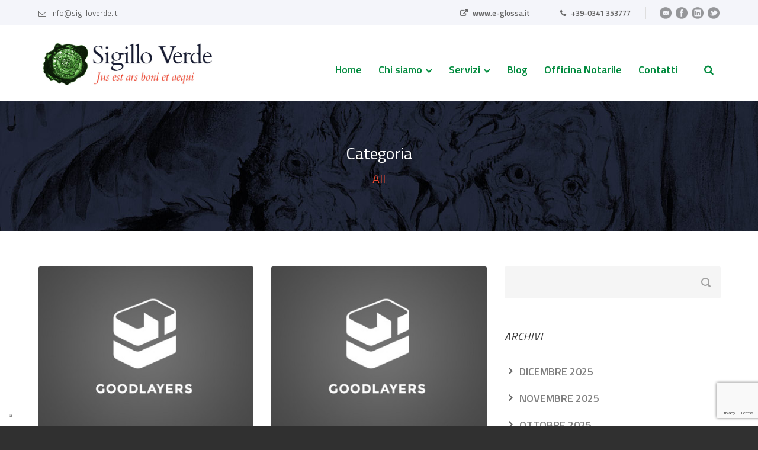

--- FILE ---
content_type: text/html; charset=UTF-8
request_url: http://www.sigilloverde.it/portfolio_category/all/
body_size: 19474
content:
<!DOCTYPE html>
<!--[if IE 7]><html class="ie ie7 ltie8 ltie9" lang="it-IT"><![endif]-->
<!--[if IE 8]><html class="ie ie8 ltie9" lang="it-IT"><![endif]-->
<!--[if !(IE 7) | !(IE 8)  ]><!-->
<html lang="it-IT">
<!--<![endif]-->

<head>
	<meta charset="UTF-8" />
	<meta name="viewport" content="initial-scale=1.0" />	
		
	<link rel="pingback" href="http://www.sigilloverde.it/xmlrpc.php" />
	<script> var ajaxurl = 'http://www.sigilloverde.it/wp-admin/admin-ajax.php'; </script><meta name='robots' content='index, follow, max-image-preview:large, max-snippet:-1, max-video-preview:-1' />

	<!-- This site is optimized with the Yoast SEO plugin v20.12 - https://yoast.com/wordpress/plugins/seo/ -->
	<title>All Archivi - Sigilloverde</title>
	<link rel="canonical" href="http://www.sigilloverde.it/portfolio_category/all/" />
	<meta property="og:locale" content="it_IT" />
	<meta property="og:type" content="article" />
	<meta property="og:title" content="All Archivi - Sigilloverde" />
	<meta property="og:url" content="http://www.sigilloverde.it/portfolio_category/all/" />
	<meta property="og:site_name" content="Sigilloverde" />
	<meta name="twitter:card" content="summary_large_image" />
	<script type="application/ld+json" class="yoast-schema-graph">{"@context":"https://schema.org","@graph":[{"@type":"CollectionPage","@id":"http://www.sigilloverde.it/portfolio_category/all/","url":"http://www.sigilloverde.it/portfolio_category/all/","name":"All Archivi - Sigilloverde","isPartOf":{"@id":"http://www.sigilloverde.it/#website"},"primaryImageOfPage":{"@id":"http://www.sigilloverde.it/portfolio_category/all/#primaryimage"},"image":{"@id":"http://www.sigilloverde.it/portfolio_category/all/#primaryimage"},"thumbnailUrl":"http://www.sigilloverde.it/wp-content/uploads/2013/12/47H.jpg","breadcrumb":{"@id":"http://www.sigilloverde.it/portfolio_category/all/#breadcrumb"},"inLanguage":"it-IT"},{"@type":"ImageObject","inLanguage":"it-IT","@id":"http://www.sigilloverde.it/portfolio_category/all/#primaryimage","url":"http://www.sigilloverde.it/wp-content/uploads/2013/12/47H.jpg","contentUrl":"http://www.sigilloverde.it/wp-content/uploads/2013/12/47H.jpg","width":1200,"height":450,"caption":"Dog"},{"@type":"BreadcrumbList","@id":"http://www.sigilloverde.it/portfolio_category/all/#breadcrumb","itemListElement":[{"@type":"ListItem","position":1,"name":"Home","item":"http://www.sigilloverde.it/"},{"@type":"ListItem","position":2,"name":"All"}]},{"@type":"WebSite","@id":"http://www.sigilloverde.it/#website","url":"http://www.sigilloverde.it/","name":"Sigilloverde","description":"Jus est ars boni et aequi","potentialAction":[{"@type":"SearchAction","target":{"@type":"EntryPoint","urlTemplate":"http://www.sigilloverde.it/?s={search_term_string}"},"query-input":"required name=search_term_string"}],"inLanguage":"it-IT"}]}</script>
	<!-- / Yoast SEO plugin. -->


<link rel='dns-prefetch' href='//cdn.iubenda.com' />
<link rel='dns-prefetch' href='//maps.google.com' />
<link rel='dns-prefetch' href='//fonts.googleapis.com' />
<link rel="alternate" type="application/rss+xml" title="Sigilloverde &raquo; Feed" href="http://www.sigilloverde.it/feed/" />
<link rel="alternate" type="application/rss+xml" title="Sigilloverde &raquo; Feed dei commenti" href="http://www.sigilloverde.it/comments/feed/" />
<link rel="alternate" type="application/rss+xml" title="Feed Sigilloverde &raquo; All Portfolio Categories" href="http://www.sigilloverde.it/portfolio_category/all/feed/" />
<script type="text/javascript">
window._wpemojiSettings = {"baseUrl":"https:\/\/s.w.org\/images\/core\/emoji\/14.0.0\/72x72\/","ext":".png","svgUrl":"https:\/\/s.w.org\/images\/core\/emoji\/14.0.0\/svg\/","svgExt":".svg","source":{"concatemoji":"http:\/\/www.sigilloverde.it\/wp-includes\/js\/wp-emoji-release.min.js?ver=6.1.9"}};
/*! This file is auto-generated */
!function(e,a,t){var n,r,o,i=a.createElement("canvas"),p=i.getContext&&i.getContext("2d");function s(e,t){var a=String.fromCharCode,e=(p.clearRect(0,0,i.width,i.height),p.fillText(a.apply(this,e),0,0),i.toDataURL());return p.clearRect(0,0,i.width,i.height),p.fillText(a.apply(this,t),0,0),e===i.toDataURL()}function c(e){var t=a.createElement("script");t.src=e,t.defer=t.type="text/javascript",a.getElementsByTagName("head")[0].appendChild(t)}for(o=Array("flag","emoji"),t.supports={everything:!0,everythingExceptFlag:!0},r=0;r<o.length;r++)t.supports[o[r]]=function(e){if(p&&p.fillText)switch(p.textBaseline="top",p.font="600 32px Arial",e){case"flag":return s([127987,65039,8205,9895,65039],[127987,65039,8203,9895,65039])?!1:!s([55356,56826,55356,56819],[55356,56826,8203,55356,56819])&&!s([55356,57332,56128,56423,56128,56418,56128,56421,56128,56430,56128,56423,56128,56447],[55356,57332,8203,56128,56423,8203,56128,56418,8203,56128,56421,8203,56128,56430,8203,56128,56423,8203,56128,56447]);case"emoji":return!s([129777,127995,8205,129778,127999],[129777,127995,8203,129778,127999])}return!1}(o[r]),t.supports.everything=t.supports.everything&&t.supports[o[r]],"flag"!==o[r]&&(t.supports.everythingExceptFlag=t.supports.everythingExceptFlag&&t.supports[o[r]]);t.supports.everythingExceptFlag=t.supports.everythingExceptFlag&&!t.supports.flag,t.DOMReady=!1,t.readyCallback=function(){t.DOMReady=!0},t.supports.everything||(n=function(){t.readyCallback()},a.addEventListener?(a.addEventListener("DOMContentLoaded",n,!1),e.addEventListener("load",n,!1)):(e.attachEvent("onload",n),a.attachEvent("onreadystatechange",function(){"complete"===a.readyState&&t.readyCallback()})),(e=t.source||{}).concatemoji?c(e.concatemoji):e.wpemoji&&e.twemoji&&(c(e.twemoji),c(e.wpemoji)))}(window,document,window._wpemojiSettings);
</script>
<style type="text/css">
img.wp-smiley,
img.emoji {
	display: inline !important;
	border: none !important;
	box-shadow: none !important;
	height: 1em !important;
	width: 1em !important;
	margin: 0 0.07em !important;
	vertical-align: -0.1em !important;
	background: none !important;
	padding: 0 !important;
}
</style>
	<link rel='stylesheet' id='wp-block-library-css' href='http://www.sigilloverde.it/wp-includes/css/dist/block-library/style.min.css?ver=6.1.9' type='text/css' media='all' />
<link rel='stylesheet' id='classic-theme-styles-css' href='http://www.sigilloverde.it/wp-includes/css/classic-themes.min.css?ver=1' type='text/css' media='all' />
<style id='global-styles-inline-css' type='text/css'>
body{--wp--preset--color--black: #000000;--wp--preset--color--cyan-bluish-gray: #abb8c3;--wp--preset--color--white: #ffffff;--wp--preset--color--pale-pink: #f78da7;--wp--preset--color--vivid-red: #cf2e2e;--wp--preset--color--luminous-vivid-orange: #ff6900;--wp--preset--color--luminous-vivid-amber: #fcb900;--wp--preset--color--light-green-cyan: #7bdcb5;--wp--preset--color--vivid-green-cyan: #00d084;--wp--preset--color--pale-cyan-blue: #8ed1fc;--wp--preset--color--vivid-cyan-blue: #0693e3;--wp--preset--color--vivid-purple: #9b51e0;--wp--preset--gradient--vivid-cyan-blue-to-vivid-purple: linear-gradient(135deg,rgba(6,147,227,1) 0%,rgb(155,81,224) 100%);--wp--preset--gradient--light-green-cyan-to-vivid-green-cyan: linear-gradient(135deg,rgb(122,220,180) 0%,rgb(0,208,130) 100%);--wp--preset--gradient--luminous-vivid-amber-to-luminous-vivid-orange: linear-gradient(135deg,rgba(252,185,0,1) 0%,rgba(255,105,0,1) 100%);--wp--preset--gradient--luminous-vivid-orange-to-vivid-red: linear-gradient(135deg,rgba(255,105,0,1) 0%,rgb(207,46,46) 100%);--wp--preset--gradient--very-light-gray-to-cyan-bluish-gray: linear-gradient(135deg,rgb(238,238,238) 0%,rgb(169,184,195) 100%);--wp--preset--gradient--cool-to-warm-spectrum: linear-gradient(135deg,rgb(74,234,220) 0%,rgb(151,120,209) 20%,rgb(207,42,186) 40%,rgb(238,44,130) 60%,rgb(251,105,98) 80%,rgb(254,248,76) 100%);--wp--preset--gradient--blush-light-purple: linear-gradient(135deg,rgb(255,206,236) 0%,rgb(152,150,240) 100%);--wp--preset--gradient--blush-bordeaux: linear-gradient(135deg,rgb(254,205,165) 0%,rgb(254,45,45) 50%,rgb(107,0,62) 100%);--wp--preset--gradient--luminous-dusk: linear-gradient(135deg,rgb(255,203,112) 0%,rgb(199,81,192) 50%,rgb(65,88,208) 100%);--wp--preset--gradient--pale-ocean: linear-gradient(135deg,rgb(255,245,203) 0%,rgb(182,227,212) 50%,rgb(51,167,181) 100%);--wp--preset--gradient--electric-grass: linear-gradient(135deg,rgb(202,248,128) 0%,rgb(113,206,126) 100%);--wp--preset--gradient--midnight: linear-gradient(135deg,rgb(2,3,129) 0%,rgb(40,116,252) 100%);--wp--preset--duotone--dark-grayscale: url('#wp-duotone-dark-grayscale');--wp--preset--duotone--grayscale: url('#wp-duotone-grayscale');--wp--preset--duotone--purple-yellow: url('#wp-duotone-purple-yellow');--wp--preset--duotone--blue-red: url('#wp-duotone-blue-red');--wp--preset--duotone--midnight: url('#wp-duotone-midnight');--wp--preset--duotone--magenta-yellow: url('#wp-duotone-magenta-yellow');--wp--preset--duotone--purple-green: url('#wp-duotone-purple-green');--wp--preset--duotone--blue-orange: url('#wp-duotone-blue-orange');--wp--preset--font-size--small: 13px;--wp--preset--font-size--medium: 20px;--wp--preset--font-size--large: 36px;--wp--preset--font-size--x-large: 42px;--wp--preset--spacing--20: 0.44rem;--wp--preset--spacing--30: 0.67rem;--wp--preset--spacing--40: 1rem;--wp--preset--spacing--50: 1.5rem;--wp--preset--spacing--60: 2.25rem;--wp--preset--spacing--70: 3.38rem;--wp--preset--spacing--80: 5.06rem;}:where(.is-layout-flex){gap: 0.5em;}body .is-layout-flow > .alignleft{float: left;margin-inline-start: 0;margin-inline-end: 2em;}body .is-layout-flow > .alignright{float: right;margin-inline-start: 2em;margin-inline-end: 0;}body .is-layout-flow > .aligncenter{margin-left: auto !important;margin-right: auto !important;}body .is-layout-constrained > .alignleft{float: left;margin-inline-start: 0;margin-inline-end: 2em;}body .is-layout-constrained > .alignright{float: right;margin-inline-start: 2em;margin-inline-end: 0;}body .is-layout-constrained > .aligncenter{margin-left: auto !important;margin-right: auto !important;}body .is-layout-constrained > :where(:not(.alignleft):not(.alignright):not(.alignfull)){max-width: var(--wp--style--global--content-size);margin-left: auto !important;margin-right: auto !important;}body .is-layout-constrained > .alignwide{max-width: var(--wp--style--global--wide-size);}body .is-layout-flex{display: flex;}body .is-layout-flex{flex-wrap: wrap;align-items: center;}body .is-layout-flex > *{margin: 0;}:where(.wp-block-columns.is-layout-flex){gap: 2em;}.has-black-color{color: var(--wp--preset--color--black) !important;}.has-cyan-bluish-gray-color{color: var(--wp--preset--color--cyan-bluish-gray) !important;}.has-white-color{color: var(--wp--preset--color--white) !important;}.has-pale-pink-color{color: var(--wp--preset--color--pale-pink) !important;}.has-vivid-red-color{color: var(--wp--preset--color--vivid-red) !important;}.has-luminous-vivid-orange-color{color: var(--wp--preset--color--luminous-vivid-orange) !important;}.has-luminous-vivid-amber-color{color: var(--wp--preset--color--luminous-vivid-amber) !important;}.has-light-green-cyan-color{color: var(--wp--preset--color--light-green-cyan) !important;}.has-vivid-green-cyan-color{color: var(--wp--preset--color--vivid-green-cyan) !important;}.has-pale-cyan-blue-color{color: var(--wp--preset--color--pale-cyan-blue) !important;}.has-vivid-cyan-blue-color{color: var(--wp--preset--color--vivid-cyan-blue) !important;}.has-vivid-purple-color{color: var(--wp--preset--color--vivid-purple) !important;}.has-black-background-color{background-color: var(--wp--preset--color--black) !important;}.has-cyan-bluish-gray-background-color{background-color: var(--wp--preset--color--cyan-bluish-gray) !important;}.has-white-background-color{background-color: var(--wp--preset--color--white) !important;}.has-pale-pink-background-color{background-color: var(--wp--preset--color--pale-pink) !important;}.has-vivid-red-background-color{background-color: var(--wp--preset--color--vivid-red) !important;}.has-luminous-vivid-orange-background-color{background-color: var(--wp--preset--color--luminous-vivid-orange) !important;}.has-luminous-vivid-amber-background-color{background-color: var(--wp--preset--color--luminous-vivid-amber) !important;}.has-light-green-cyan-background-color{background-color: var(--wp--preset--color--light-green-cyan) !important;}.has-vivid-green-cyan-background-color{background-color: var(--wp--preset--color--vivid-green-cyan) !important;}.has-pale-cyan-blue-background-color{background-color: var(--wp--preset--color--pale-cyan-blue) !important;}.has-vivid-cyan-blue-background-color{background-color: var(--wp--preset--color--vivid-cyan-blue) !important;}.has-vivid-purple-background-color{background-color: var(--wp--preset--color--vivid-purple) !important;}.has-black-border-color{border-color: var(--wp--preset--color--black) !important;}.has-cyan-bluish-gray-border-color{border-color: var(--wp--preset--color--cyan-bluish-gray) !important;}.has-white-border-color{border-color: var(--wp--preset--color--white) !important;}.has-pale-pink-border-color{border-color: var(--wp--preset--color--pale-pink) !important;}.has-vivid-red-border-color{border-color: var(--wp--preset--color--vivid-red) !important;}.has-luminous-vivid-orange-border-color{border-color: var(--wp--preset--color--luminous-vivid-orange) !important;}.has-luminous-vivid-amber-border-color{border-color: var(--wp--preset--color--luminous-vivid-amber) !important;}.has-light-green-cyan-border-color{border-color: var(--wp--preset--color--light-green-cyan) !important;}.has-vivid-green-cyan-border-color{border-color: var(--wp--preset--color--vivid-green-cyan) !important;}.has-pale-cyan-blue-border-color{border-color: var(--wp--preset--color--pale-cyan-blue) !important;}.has-vivid-cyan-blue-border-color{border-color: var(--wp--preset--color--vivid-cyan-blue) !important;}.has-vivid-purple-border-color{border-color: var(--wp--preset--color--vivid-purple) !important;}.has-vivid-cyan-blue-to-vivid-purple-gradient-background{background: var(--wp--preset--gradient--vivid-cyan-blue-to-vivid-purple) !important;}.has-light-green-cyan-to-vivid-green-cyan-gradient-background{background: var(--wp--preset--gradient--light-green-cyan-to-vivid-green-cyan) !important;}.has-luminous-vivid-amber-to-luminous-vivid-orange-gradient-background{background: var(--wp--preset--gradient--luminous-vivid-amber-to-luminous-vivid-orange) !important;}.has-luminous-vivid-orange-to-vivid-red-gradient-background{background: var(--wp--preset--gradient--luminous-vivid-orange-to-vivid-red) !important;}.has-very-light-gray-to-cyan-bluish-gray-gradient-background{background: var(--wp--preset--gradient--very-light-gray-to-cyan-bluish-gray) !important;}.has-cool-to-warm-spectrum-gradient-background{background: var(--wp--preset--gradient--cool-to-warm-spectrum) !important;}.has-blush-light-purple-gradient-background{background: var(--wp--preset--gradient--blush-light-purple) !important;}.has-blush-bordeaux-gradient-background{background: var(--wp--preset--gradient--blush-bordeaux) !important;}.has-luminous-dusk-gradient-background{background: var(--wp--preset--gradient--luminous-dusk) !important;}.has-pale-ocean-gradient-background{background: var(--wp--preset--gradient--pale-ocean) !important;}.has-electric-grass-gradient-background{background: var(--wp--preset--gradient--electric-grass) !important;}.has-midnight-gradient-background{background: var(--wp--preset--gradient--midnight) !important;}.has-small-font-size{font-size: var(--wp--preset--font-size--small) !important;}.has-medium-font-size{font-size: var(--wp--preset--font-size--medium) !important;}.has-large-font-size{font-size: var(--wp--preset--font-size--large) !important;}.has-x-large-font-size{font-size: var(--wp--preset--font-size--x-large) !important;}
.wp-block-navigation a:where(:not(.wp-element-button)){color: inherit;}
:where(.wp-block-columns.is-layout-flex){gap: 2em;}
.wp-block-pullquote{font-size: 1.5em;line-height: 1.6;}
</style>
<link rel='stylesheet' id='contact-form-7-css' href='http://www.sigilloverde.it/wp-content/plugins/contact-form-7/includes/css/styles.css?ver=5.7.7' type='text/css' media='all' />
<link rel='stylesheet' id='sps_front_css-css' href='http://www.sigilloverde.it/wp-content/plugins/sync-post-with-other-site/assets/css/sps_front_style.css?rand=517&#038;ver=1.9.1' type='text/css' media='all' />
<link rel='stylesheet' id='wpgmp-frontend-css' href='http://www.sigilloverde.it/wp-content/plugins/wp-google-map-plugin/assets/css/wpgmp_all_frontend.css?ver=4.8.6' type='text/css' media='all' />
<link rel='stylesheet' id='ppress-frontend-css' href='http://www.sigilloverde.it/wp-content/plugins/wp-user-avatar/assets/css/frontend.min.css?ver=4.16.7' type='text/css' media='all' />
<link rel='stylesheet' id='ppress-flatpickr-css' href='http://www.sigilloverde.it/wp-content/plugins/wp-user-avatar/assets/flatpickr/flatpickr.min.css?ver=4.16.7' type='text/css' media='all' />
<link rel='stylesheet' id='ppress-select2-css' href='http://www.sigilloverde.it/wp-content/plugins/wp-user-avatar/assets/select2/select2.min.css?ver=6.1.9' type='text/css' media='all' />
<link rel='stylesheet' id='style-css' href='http://www.sigilloverde.it/wp-content/themes/lawyerbase-v1-01/style.css?ver=6.1.9' type='text/css' media='all' />
<link rel='stylesheet' id='Playfair-Display-google-font-css' href='http://fonts.googleapis.com/css?family=Playfair+Display%3Aregular%2Citalic%2C700%2C700italic%2C900%2C900italic&#038;subset=cyrillic%2Clatin%2Clatin-ext&#038;ver=6.1.9' type='text/css' media='all' />
<link rel='stylesheet' id='Titillium-Web-google-font-css' href='http://fonts.googleapis.com/css?family=Titillium+Web%3A200%2C200italic%2C300%2C300italic%2Cregular%2Citalic%2C600%2C600italic%2C700%2C700italic%2C900&#038;subset=latin%2Clatin-ext&#038;ver=6.1.9' type='text/css' media='all' />
<link rel='stylesheet' id='superfish-css' href='http://www.sigilloverde.it/wp-content/themes/lawyerbase-v1-01/plugins/superfish/css/superfish.css?ver=6.1.9' type='text/css' media='all' />
<link rel='stylesheet' id='dlmenu-css' href='http://www.sigilloverde.it/wp-content/themes/lawyerbase-v1-01/plugins/dl-menu/component.css?ver=6.1.9' type='text/css' media='all' />
<link rel='stylesheet' id='font-awesome-css' href='http://www.sigilloverde.it/wp-content/themes/lawyerbase-v1-01/plugins/font-awesome-new/css/font-awesome.min.css?ver=6.1.9' type='text/css' media='all' />
<link rel='stylesheet' id='jquery-fancybox-css' href='http://www.sigilloverde.it/wp-content/themes/lawyerbase-v1-01/plugins/fancybox/jquery.fancybox.css?ver=6.1.9' type='text/css' media='all' />
<link rel='stylesheet' id='flexslider-css' href='http://www.sigilloverde.it/wp-content/themes/lawyerbase-v1-01/plugins/flexslider/flexslider.css?ver=6.1.9' type='text/css' media='all' />
<link rel='stylesheet' id='style-responsive-css' href='http://www.sigilloverde.it/wp-content/themes/lawyerbase-v1-01/stylesheet/style-responsive.css?ver=6.1.9' type='text/css' media='all' />
<link rel='stylesheet' id='style-custom-css' href='http://www.sigilloverde.it/wp-content/themes/lawyerbase-v1-01/stylesheet/style-custom.css?ver=6.1.9' type='text/css' media='all' />
<link rel='stylesheet' id='popup-maker-site-css' href='//www.sigilloverde.it/wp-content/uploads/pum/pum-site-styles.css?generated=1743065488&#038;ver=1.20.4' type='text/css' media='all' />
<link rel='stylesheet' id='ms-main-css' href='http://www.sigilloverde.it/wp-content/plugins/masterslider/public/assets/css/masterslider.main.css?ver=2.14.2' type='text/css' media='all' />
<link rel='stylesheet' id='ms-custom-css' href='http://www.sigilloverde.it/wp-content/uploads/masterslider/custom.css?ver=12.2' type='text/css' media='all' />

<script  type="text/javascript" class=" _iub_cs_skip" type='text/javascript' id='iubenda-head-inline-scripts-0'>

var _iub = _iub || [];
_iub.csConfiguration = {"invalidateConsentWithoutLog":true,"lang":"it","siteId":378276,"floatingPreferencesButtonDisplay":"bottom-left","askConsentAtCookiePolicyUpdate":true,"consentOnContinuedBrowsing":false,"perPurposeConsent":true,"cookiePolicyId":984472, "banner":{ "closeButtonRejects":true,"position":"top","acceptButtonDisplay":true,"customizeButtonDisplay":true,"rejectButtonDisplay":true,"listPurposes":true,"explicitWithdrawal":true }};
</script>
<script  type="text/javascript" src="//cdn.iubenda.com/cs/iubenda_cs.js" charset="UTF-8" async="async" class=" _iub_cs_skip" type='text/javascript' src='//cdn.iubenda.com/cs/iubenda_cs.js?ver=3.12.4' id='iubenda-head-scripts-0-js'></script>
<script type='text/javascript' src='http://www.sigilloverde.it/wp-includes/js/jquery/jquery.min.js?ver=3.6.1' id='jquery-core-js'></script>
<script type='text/javascript' src='http://www.sigilloverde.it/wp-includes/js/jquery/jquery-migrate.min.js?ver=3.3.2' id='jquery-migrate-js'></script>
<script type='text/javascript' src='http://www.sigilloverde.it/wp-content/plugins/wp-user-avatar/assets/flatpickr/flatpickr.min.js?ver=4.16.7' id='ppress-flatpickr-js'></script>
<script type='text/javascript' src='http://www.sigilloverde.it/wp-content/plugins/wp-user-avatar/assets/select2/select2.min.js?ver=4.16.7' id='ppress-select2-js'></script>
<link rel="https://api.w.org/" href="http://www.sigilloverde.it/wp-json/" /><link rel="EditURI" type="application/rsd+xml" title="RSD" href="http://www.sigilloverde.it/xmlrpc.php?rsd" />
<link rel="wlwmanifest" type="application/wlwmanifest+xml" href="http://www.sigilloverde.it/wp-includes/wlwmanifest.xml" />
<meta name="generator" content="WordPress 6.1.9" />
<!-- HFCM by 99 Robots - Snippet # 1: Quality lead -->
<!-- partnertribe script -->
<script type="text/javascript">
    var _ptribe_queue = window._ptribe_queue = window._ptribe_queue || [];
    var _ptribe_tracker_url = 'https://partnertribe.com/services/ptribe.ashx';
    var _ptribe_account = '8bc202a89aa14a77ae74bc5398021101';
    (function () {
    var d = document, g = d.createElement('script'), s = d.getElementsByTagName('script')[0];
    g.async = true; g.src = 'https://partnertribe.com/public/js/ptribe.js'; s.parentNode.insertBefore(g, s);})();
</script>
<!-- end partnertribe script -->
<!-- /end HFCM by 99 Robots -->
<!-- HFCM by 99 Robots - Snippet # 2: GTAG -->
<!-- Google tag (gtag.js) -->
<script async src="https://www.googletagmanager.com/gtag/js?id=G-9CR1KNMC95"></script>
<script>
  window.dataLayer = window.dataLayer || [];
  function gtag(){dataLayer.push(arguments);}
  gtag('js', new Date());
  gtag('config', 'G-9CR1KNMC95');
</script>

<!-- /end HFCM by 99 Robots -->
<script>var ms_grabbing_curosr='http://www.sigilloverde.it/wp-content/plugins/masterslider/public/assets/css/common/grabbing.cur',ms_grab_curosr='http://www.sigilloverde.it/wp-content/plugins/masterslider/public/assets/css/common/grab.cur';</script>
<meta name="generator" content="MasterSlider 2.14.2 - Responsive Touch Image Slider" />
<script type="text/javascript">
(function(url){
	if(/(?:Chrome\/26\.0\.1410\.63 Safari\/537\.31|WordfenceTestMonBot)/.test(navigator.userAgent)){ return; }
	var addEvent = function(evt, handler) {
		if (window.addEventListener) {
			document.addEventListener(evt, handler, false);
		} else if (window.attachEvent) {
			document.attachEvent('on' + evt, handler);
		}
	};
	var removeEvent = function(evt, handler) {
		if (window.removeEventListener) {
			document.removeEventListener(evt, handler, false);
		} else if (window.detachEvent) {
			document.detachEvent('on' + evt, handler);
		}
	};
	var evts = 'contextmenu dblclick drag dragend dragenter dragleave dragover dragstart drop keydown keypress keyup mousedown mousemove mouseout mouseover mouseup mousewheel scroll'.split(' ');
	var logHuman = function() {
		if (window.wfLogHumanRan) { return; }
		window.wfLogHumanRan = true;
		var wfscr = document.createElement('script');
		wfscr.type = 'text/javascript';
		wfscr.async = true;
		wfscr.src = url + '&r=' + Math.random();
		(document.getElementsByTagName('head')[0]||document.getElementsByTagName('body')[0]).appendChild(wfscr);
		for (var i = 0; i < evts.length; i++) {
			removeEvent(evts[i], logHuman);
		}
	};
	for (var i = 0; i < evts.length; i++) {
		addEvent(evts[i], logHuman);
	}
})('//www.sigilloverde.it/?wordfence_lh=1&hid=43448561AF31048F276BA898D554DA0B');
</script><link rel="shortcut icon" href="http://www.sigilloverde.it/wp-content/uploads/2015/08/favicon1.ico" type="image/x-icon" /><!-- load the script for older ie version -->
<!--[if lt IE 9]>
<script src="http://www.sigilloverde.it/wp-content/themes/lawyerbase-v1-01/javascript/html5.js" type="text/javascript"></script>
<script src="http://www.sigilloverde.it/wp-content/themes/lawyerbase-v1-01/plugins/easy-pie-chart/excanvas.js" type="text/javascript"></script>
<![endif]-->
<style type="text/css">.recentcomments a{display:inline !important;padding:0 !important;margin:0 !important;}</style>		<style type="text/css" id="wp-custom-css">
			body {line-height: 1.6; color: #666}

.gdlr-navigation-wrapper .gdlr-main-menu > li > a {
font-size: 18px;
padding: 0px 0px 34px 28px;
margin: 0px;
font-weight: 600;
letter-spacing: 0px;
text-transform:none !important}

.gdlr-navigation-wrapper .gdlr-main-menu > li > a:before {	content: none;}

.gdlr-navigation-wrapper .gdlr-main-menu > li > a.sf-with-ul:after {top: 10px;}

.gdlr-main-menu > li > .sub-menu a, .gdlr-main-menu > li > .sf-mega a {padding: 5px 16px; background-color:#ffffff!important;color: #028b3e !important;
line-height: 1.5em; font-size:16px;}

.gdlr-main-menu > li > .sub-menu a:hover, .gdlr-main-menu > li > .sf-mega a:hover {background-color: rgba(0,0,0,.03) !important;
line-height: 1.5em; font-size:16px}

.sub-menu {border-top: 3px solid #028b3e !important;}

.top-navigation-wrapper{background-color:#f4f5fa; padding-bottom: 10px}

.footer-wrapper {background-image: linear-gradient(
180deg
,#028b3e 0%,#015f38 100%)!important;
}

h3.gdlr-widget-title {font-style: normal;padding-bottom: 20px;font-weight: 400!important; font-family:"Titillium Web"; text-transform:uppercase}

h1, h2 {font-style: normal !important; font-weight: 700}

.gdlr-modern-practice .gdlr-practice-thumbnail-overlay {
    background-color: #028b3e;
}

.gdlr-service-half-background-item .gdlr-right-service-caption {color: #666 !important;}

.gdlr-service-half-background-item .gdlr-right-service-title {color: #028b3e;}

.gdlr-service-half-background-item .gdlr-right-service-title {font-size: 28px;}

.gdlr-stunning-item .stunning-item-title {font-size: 28px;}

.ms-btn-round, .ms-btn-box {background-color: 
rgba(255,255,255,0.8) !important; color: #028b3e !important}

.gdlr-fixed-header {background:#fff}

.gdlr-fixed-header .gdlr-navigation-wrapper .gdlr-main-menu > li > a {font-size: 18px;
padding-bottom: 23px;}

.gdlr-navigation-wrapper .gdlr-menu-search-button {border-width: 0px;	font-size: 17px;color: #028b3e; margin-top: -9px}

.gdlr-button, input[type="button"], input[type="submit"] {text-transform: none;font-size: 17px}



.gdlr-item-title-wrapper.pos-center .gdlr-item-title, .single-practice .gdlr-practice-title {font-size: 28px;}

.footer-container {font-size: 16px}

span.wpcf7-list-item {margin: 0 0 0 0em;}

.gdlr-item-title-wrapper .gdlr-item-title-caption {margin-top: 28px;font-size: 18px;}

.gdlr-page-title-wrapper .gdlr-page-title {font-size: 28px;
font-style: normal;}

.gdlr-title-font {font-family: "Titillium Web";}

h3.practice-title  {font-family: "Titillium Web"; font-weight:normal !important; text-transform: uppercase; font-size: 18px; padding: 10px !important;top: 40% !important}

.copyright-container{font-size: 16px}

.gdlr-blog-full .gdlr-blog-title {font-size: 28px;}

.footer-wrapper .widget_recent_entries ul li, .footer-wrapper .widget_recent_entries ul li, ul li {line-height: 18px !important}

.gdlr-logo {margin-bottom: 25px;}

@media only screen and (max-width: 419px){
.gdlr-service-half-background-item .gdlr-half-left .half-container, .gdlr-service-half-background-item .gdlr-half-right .half-container {padding-right: 0px;padding-left: 0px;}
}

.sf-menu > .gdlr-normal-menu ul {width: 240px;left: -40px}
.sf-menu > .gdlr-normal-menu li{white-space: normal; padding: 5px 10px 5px 10px}

.gdlr-main-menu > li > a{ color: #028b3e; }
@media only screen and (max-width: 767px){
body .container {max-width:95%;}
}		</style>
			<script src='https://www.google.com/recaptcha/api.js'></script>
</head>

<body class="archive tax-portfolio_category term-all term-27 _masterslider _msp_version_2.14.2">
<div class="body-wrapper  float-menu" data-home="http://www.sigilloverde.it" >
		<header class="gdlr-header-wrapper">
		<!-- top navigation -->
				<div class="top-navigation-wrapper">
			<div class="top-navigation-container container">
				<div class="top-navigation-left"><i class="fa fa-envelope-o"></i> <a href="mailto:info@sigilloverde.it">info@sigilloverde.it</a></div>				<div class="top-navigation-right">
					<div class="top-navigation-right-text">
						<div class="top-bar-right-text-inner"><i class="fa fa-external-link"></i> <a target="_blank" href="http://www.e-glossa.it">www.e-glossa.it</a></div><div class="top-bar-right-text-inner"><i class="fa fa-phone"></i> +39-0341 353777</div>						<div class="top-social-wrapper">
							<div class="social-icon">
<a href="mailto:info@sigilloverde.it" target="_blank" >
<img width="32" height="32" src="http://www.sigilloverde.it/wp-content/themes/lawyerbase-v1-01/images/dark/social-icon/email.png" alt="Email" />
</a>
</div>
<div class="social-icon">
<a href="https://www.facebook.com/wikijus" target="_blank" >
<img width="32" height="32" src="http://www.sigilloverde.it/wp-content/themes/lawyerbase-v1-01/images/dark/social-icon/facebook.png" alt="Facebook" />
</a>
</div>
<div class="social-icon">
<a href="https://it.linkedin.com/in/danieleminussi" target="_blank" >
<img width="32" height="32" src="http://www.sigilloverde.it/wp-content/themes/lawyerbase-v1-01/images/dark/social-icon/linkedin.png" alt="Linkedin" />
</a>
</div>
<div class="social-icon">
<a href="https://twitter.com/DanieleMinussi" target="_blank" >
<img width="32" height="32" src="http://www.sigilloverde.it/wp-content/themes/lawyerbase-v1-01/images/dark/social-icon/twitter.png" alt="Twitter" />
</a>
</div>
<div class="clear"></div>						</div>
					</div>
				</div>
				<div class="clear"></div>
			</div>
		</div>
		
		<!-- logo -->
		<div class="gdlr-header-inner">
			<div class="gdlr-header-container container">
				<!-- logo -->
				<div class="gdlr-logo">
					<a href="http://www.sigilloverde.it" >
						<img src="http://www.sigilloverde.it/wp-content/uploads/2022/05/logo_SigilloVerde_600_05.jpg" alt="" width="660" height="205" />					</a>
					<div class="gdlr-responsive-navigation dl-menuwrapper" id="gdlr-responsive-navigation" ><button class="dl-trigger">Open Menu</button><ul id="menu-main-menu" class="dl-menu gdlr-main-mobile-menu"><li id="menu-item-4497" class="menu-item menu-item-type-post_type menu-item-object-page menu-item-home menu-item-4497"><a href="http://www.sigilloverde.it/">Home</a></li>
<li id="menu-item-4496" class="menu-item menu-item-type-post_type menu-item-object-page menu-item-has-children menu-item-4496"><a href="http://www.sigilloverde.it/chi-siamo/">Chi siamo</a>
<ul class="dl-submenu">
	<li id="menu-item-4424" class="menu-item menu-item-type-post_type menu-item-object-page menu-item-4424"><a href="http://www.sigilloverde.it/chi-siamo/">Chi Siamo</a></li>
	<li id="menu-item-4554" class="menu-item menu-item-type-post_type menu-item-object-page menu-item-4554"><a href="http://www.sigilloverde.it/pubblicazioni/">Pubblicazioni</a></li>
</ul>
</li>
<li id="menu-item-4520" class="menu-item menu-item-type-post_type menu-item-object-page menu-item-has-children menu-item-4520"><a href="http://www.sigilloverde.it/servizi/">Servizi</a>
<ul class="dl-submenu">
	<li id="menu-item-4598" class="menu-item menu-item-type-post_type menu-item-object-practice menu-item-4598"><a href="http://www.sigilloverde.it/practice/blockchain-e-mondo-immobiliare/">Blockchain e mondo immobiliare</a></li>
	<li id="menu-item-4599" class="menu-item menu-item-type-post_type menu-item-object-practice menu-item-4599"><a href="http://www.sigilloverde.it/practice/dividere-un-immobile/">Dividere un immobile</a></li>
	<li id="menu-item-4600" class="menu-item menu-item-type-post_type menu-item-object-practice menu-item-4600"><a href="http://www.sigilloverde.it/practice/il-contratto-preliminare-una-tappa-importante-per-acquistare-casa/">Il contratto preliminare, una tappa importante per acquistare casa.</a></li>
	<li id="menu-item-4601" class="menu-item menu-item-type-post_type menu-item-object-practice menu-item-4601"><a href="http://www.sigilloverde.it/practice/il-rent-to-buy-una-nuova-opportunita/">La denunzia di successione. L&#8217;imposta di successione</a></li>
	<li id="menu-item-4602" class="menu-item menu-item-type-post_type menu-item-object-practice menu-item-4602"><a href="http://www.sigilloverde.it/practice/il-deposito-del-prezzo-sul-conto-dedicato-del-notaio/">Il deposito del prezzo sul conto “dedicato” del notaio.</a></li>
	<li id="menu-item-4603" class="menu-item menu-item-type-post_type menu-item-object-practice menu-item-4603"><a href="http://www.sigilloverde.it/practice/acquistare-la-prima-casa/">Acquistare la prima casa</a></li>
	<li id="menu-item-4604" class="menu-item menu-item-type-post_type menu-item-object-practice menu-item-4604"><a href="http://www.sigilloverde.it/practice/serve-un-mutuo-e-se-pagano-i-genitori/">E se l&#8217;eredità è in passivo? Come evitare di rispondere dei debiti</a></li>
	<li id="menu-item-4774" class="menu-item menu-item-type-post_type menu-item-object-practice menu-item-4774"><a href="http://www.sigilloverde.it/practice/rinunciare-ad-un-immobile/">Rinunciare ad un immobile?</a></li>
</ul>
</li>
<li id="menu-item-4406" class="menu-item menu-item-type-post_type menu-item-object-page menu-item-4406"><a href="http://www.sigilloverde.it/cerbero/">Blog</a></li>
<li id="menu-item-67685" class="menu-item menu-item-type-custom menu-item-object-custom menu-item-67685"><a href="https://www.officinanotarile.it/">Officina Notarile</a></li>
<li id="menu-item-4475" class="menu-item menu-item-type-post_type menu-item-object-page menu-item-4475"><a href="http://www.sigilloverde.it/contatti/">Contatti</a></li>
</ul></div>				</div>

				<!-- navigation -->
				<div class="gdlr-navigation-wrapper"><nav class="gdlr-navigation" id="gdlr-main-navigation" role="navigation"><ul id="menu-main-menu-1" class="sf-menu gdlr-main-menu"><li  class="menu-item menu-item-type-post_type menu-item-object-page menu-item-home menu-item-4497menu-item menu-item-type-post_type menu-item-object-page menu-item-home menu-item-4497 gdlr-normal-menu"><a href="http://www.sigilloverde.it/">Home</a></li>
<li  class="menu-item menu-item-type-post_type menu-item-object-page menu-item-has-children menu-item-4496menu-item menu-item-type-post_type menu-item-object-page menu-item-has-children menu-item-4496 gdlr-normal-menu"><a href="http://www.sigilloverde.it/chi-siamo/" class="sf-with-ul-pre">Chi siamo</a>
<ul class="sub-menu">
	<li  class="menu-item menu-item-type-post_type menu-item-object-page menu-item-4424"><a href="http://www.sigilloverde.it/chi-siamo/">Chi Siamo</a></li>
	<li  class="menu-item menu-item-type-post_type menu-item-object-page menu-item-4554"><a href="http://www.sigilloverde.it/pubblicazioni/">Pubblicazioni</a></li>
</ul>
</li>
<li  class="menu-item menu-item-type-post_type menu-item-object-page menu-item-has-children menu-item-4520menu-item menu-item-type-post_type menu-item-object-page menu-item-has-children menu-item-4520 gdlr-normal-menu"><a href="http://www.sigilloverde.it/servizi/" class="sf-with-ul-pre">Servizi</a>
<ul class="sub-menu">
	<li  class="menu-item menu-item-type-post_type menu-item-object-practice menu-item-4598"><a href="http://www.sigilloverde.it/practice/blockchain-e-mondo-immobiliare/">Blockchain e mondo immobiliare</a></li>
	<li  class="menu-item menu-item-type-post_type menu-item-object-practice menu-item-4599"><a href="http://www.sigilloverde.it/practice/dividere-un-immobile/">Dividere un immobile</a></li>
	<li  class="menu-item menu-item-type-post_type menu-item-object-practice menu-item-4600"><a href="http://www.sigilloverde.it/practice/il-contratto-preliminare-una-tappa-importante-per-acquistare-casa/">Il contratto preliminare, una tappa importante per acquistare casa.</a></li>
	<li  class="menu-item menu-item-type-post_type menu-item-object-practice menu-item-4601"><a href="http://www.sigilloverde.it/practice/il-rent-to-buy-una-nuova-opportunita/">La denunzia di successione. L&#8217;imposta di successione</a></li>
	<li  class="menu-item menu-item-type-post_type menu-item-object-practice menu-item-4602"><a href="http://www.sigilloverde.it/practice/il-deposito-del-prezzo-sul-conto-dedicato-del-notaio/">Il deposito del prezzo sul conto “dedicato” del notaio.</a></li>
	<li  class="menu-item menu-item-type-post_type menu-item-object-practice menu-item-4603"><a href="http://www.sigilloverde.it/practice/acquistare-la-prima-casa/">Acquistare la prima casa</a></li>
	<li  class="menu-item menu-item-type-post_type menu-item-object-practice menu-item-4604"><a href="http://www.sigilloverde.it/practice/serve-un-mutuo-e-se-pagano-i-genitori/">E se l&#8217;eredità è in passivo? Come evitare di rispondere dei debiti</a></li>
	<li  class="menu-item menu-item-type-post_type menu-item-object-practice menu-item-4774"><a href="http://www.sigilloverde.it/practice/rinunciare-ad-un-immobile/">Rinunciare ad un immobile?</a></li>
</ul>
</li>
<li  class="menu-item menu-item-type-post_type menu-item-object-page menu-item-4406menu-item menu-item-type-post_type menu-item-object-page menu-item-4406 gdlr-normal-menu"><a href="http://www.sigilloverde.it/cerbero/">Blog</a></li>
<li  class="menu-item menu-item-type-custom menu-item-object-custom menu-item-67685menu-item menu-item-type-custom menu-item-object-custom menu-item-67685 gdlr-normal-menu"><a href="https://www.officinanotarile.it/">Officina Notarile</a></li>
<li  class="menu-item menu-item-type-post_type menu-item-object-page menu-item-4475menu-item menu-item-type-post_type menu-item-object-page menu-item-4475 gdlr-normal-menu"><a href="http://www.sigilloverde.it/contatti/">Contatti</a></li>
</ul></nav>	
<i class="fa fa-search icon-search gdlr-menu-search-button" id="gdlr-menu-search-button" ></i>
<div class="gdlr-menu-search" id="gdlr-menu-search">
	<form method="get" id="searchform" action="http://www.sigilloverde.it/">
				<div class="search-text">
			<input type="text" value="Type Keywords" name="s" autocomplete="off" data-default="Type Keywords" />
		</div>
		<input type="submit" value="" />
		<div class="clear"></div>
	</form>	
</div>		
<div class="clear"></div></div>
				<div class="clear"></div>
			</div>
		</div>
	</header>
	<div id="gdlr-header-substitute" ></div>
	
			<div class="gdlr-page-title-wrapper"  >
			<div class="gdlr-page-title-overlay"></div>
			<div class="gdlr-page-title-container container" >
				<span class="gdlr-page-title">Categoria</span>
								<h1 class="gdlr-page-caption gdlr-title-font">All</h1>
							</div>	
		</div>		
		<!-- is search -->	<div class="content-wrapper">
		 <script type="text/javascript" src="https://cdn.iubenda.com/consent_solution/iubenda_cons.js"></script>
<script type="text/javascript">
 _iub.cons.init({
    api_key: "8ankbjgWotY3tnjurnmmFC61dQBnG3EU"
 });
</script>
<div class="gdlr-content">

		<div class="with-sidebar-wrapper">
		<div class="with-sidebar-container container">
			<div class="with-sidebar-left eight columns">
				<div class="with-sidebar-content twelve gdlr-item-start-content columns">
					<div class="portfolio-item-holder" ><div class="gdlr-isotope" data-type="portfolio" data-layout="fitRows" ><div class="clear"></div><div class="six columns"><div class="gdlr-item gdlr-portfolio-item gdlr-classic-portfolio"><div class="gdlr-ux gdlr-classic-portfolio-ux"><div class="portfolio-thumbnail gdlr-image"><img src="http://www.sigilloverde.it/wp-content/uploads/2013/12/47H-400x300.jpg" alt="" width="400" height="300" /><span class="portfolio-overlay" >&nbsp;</span><div class="portfolio-overlay-content"><a class="portfolio-overlay-wrapper"  href="http://www.sigilloverde.it/wp-content/uploads/2013/12/47H.jpg" data-rel="fancybox"  ><span class="portfolio-icon" ><i class="fa fa-search" ></i></span></a></div></div><h3 class="portfolio-title"><a  href="http://www.sigilloverde.it/portfolio/thumbnail-open-lightbox/"  >Thumbnail open lightbox</a></h3><div class="gdlr-portfolio-info"><div class="portfolio-info portfolio-tag"><i class="fa fa-tag icon-tag"></i><span class="info-head gdlr-title">Tags </span><a href="http://www.sigilloverde.it/portfolio_tag/fashion/" rel="tag">Fashion</a><span class="sep">,</span> <a href="http://www.sigilloverde.it/portfolio_tag/photograph/" rel="tag">Photograph</a><span class="sep">,</span> <a href="http://www.sigilloverde.it/portfolio_tag/vacation/" rel="tag">Vacation</a></div><div class="clear"></div></div><div class="portfolio-excerpt">Lorem ipsum dolor sit amet, consectetur adipisici elit, sed eiusmod tempor incidunt ut labore et dolore magna aliqua. Vivamus sagittis lacus vel... <div class="clear"></div><a href="http://www.sigilloverde.it/portfolio/thumbnail-open-lightbox/" class="excerpt-read-more">Read More</a></div></div></div></div><div class="six columns"><div class="gdlr-item gdlr-portfolio-item gdlr-classic-portfolio"><div class="gdlr-ux gdlr-classic-portfolio-ux"><div class="portfolio-thumbnail gdlr-image"><img src="http://www.sigilloverde.it/wp-content/uploads/2013/12/48H-400x300.jpg" alt="" width="400" height="300" /><span class="portfolio-overlay" >&nbsp;</span><div class="portfolio-overlay-content"><a class="portfolio-overlay-wrapper"  href="http://www.sigilloverde.it/portfolio/thumbnail-open-lightbox-2/"  ><span class="portfolio-icon" ><i class="fa fa-link" ></i></span></a></div></div><h3 class="portfolio-title"><a  href="http://www.sigilloverde.it/portfolio/thumbnail-open-lightbox-2/"  >Thumbnail link to post</a></h3><div class="gdlr-portfolio-info"><div class="portfolio-info portfolio-tag"><i class="fa fa-tag icon-tag"></i><span class="info-head gdlr-title">Tags </span><a href="http://www.sigilloverde.it/portfolio_tag/fashion/" rel="tag">Fashion</a><span class="sep">,</span> <a href="http://www.sigilloverde.it/portfolio_tag/photograph/" rel="tag">Photograph</a><span class="sep">,</span> <a href="http://www.sigilloverde.it/portfolio_tag/website/" rel="tag">Website</a></div><div class="clear"></div></div><div class="portfolio-excerpt">Lorem ipsum dolor sit amet, consectetur adipisici elit, sed eiusmod tempor incidunt ut labore et dolore magna aliqua. Vivamus sagittis lacus vel... <div class="clear"></div><a href="http://www.sigilloverde.it/portfolio/thumbnail-open-lightbox-2/" class="excerpt-read-more">Read More</a></div></div></div></div><div class="clear"></div><div class="six columns"><div class="gdlr-item gdlr-portfolio-item gdlr-classic-portfolio"><div class="gdlr-ux gdlr-classic-portfolio-ux"><div class="portfolio-thumbnail gdlr-image"><img src="http://www.sigilloverde.it/wp-content/uploads/2013/12/55H-400x300.jpg" alt="" width="400" height="300" /><span class="portfolio-overlay" >&nbsp;</span><div class="portfolio-overlay-content"><a class="portfolio-overlay-wrapper"  href="http://www.youtube.com/watch?v=Ow2Shb_nkOw" data-rel="fancybox" data-fancybox-type="iframe"  ><span class="portfolio-icon" ><i class="fa fa-film" ></i></span></a></div></div><h3 class="portfolio-title"><a  href="http://www.sigilloverde.it/portfolio/thumbnail-open-video-lightbox/"  >Open video lightbox</a></h3><div class="gdlr-portfolio-info"><div class="portfolio-info portfolio-tag"><i class="fa fa-tag icon-tag"></i><span class="info-head gdlr-title">Tags </span><a href="http://www.sigilloverde.it/portfolio_tag/flyers/" rel="tag">Flyers</a><span class="sep">,</span> <a href="http://www.sigilloverde.it/portfolio_tag/identity/" rel="tag">Identity</a><span class="sep">,</span> <a href="http://www.sigilloverde.it/portfolio_tag/website/" rel="tag">Website</a></div><div class="clear"></div></div><div class="portfolio-excerpt">Lorem ipsum dolor sit amet, consectetur adipisici elit, sed eiusmod tempor incidunt ut labore et dolore magna aliqua. Vivamus sagittis lacus vel... <div class="clear"></div><a href="http://www.sigilloverde.it/portfolio/thumbnail-open-video-lightbox/" class="excerpt-read-more">Read More</a></div></div></div></div><div class="six columns"><div class="gdlr-item gdlr-portfolio-item gdlr-classic-portfolio"><div class="gdlr-ux gdlr-classic-portfolio-ux"><div class="portfolio-thumbnail gdlr-slider"><div class="flexslider" data-pausetime="7000" data-slidespeed="600" data-effect="fade" ><ul class="slides" ><li><img src="http://www.sigilloverde.it/wp-content/uploads/2013/12/113H1-400x300.jpg" alt="" width="400" height="300" /></li><li><a href="http://www.sigilloverde.it/wp-content/uploads/2013/12/169H.jpg" data-fancybox-group="gdlr-gal-1" data-rel="fancybox" ><img src="http://www.sigilloverde.it/wp-content/uploads/2013/12/169H.jpg" alt="" width="1" height="1" /></a></li><li><a href="http://www.sigilloverde.it/wp-content/uploads/2013/12/129H.jpg" data-fancybox-group="gdlr-gal-1" data-rel="fancybox" ><img src="http://www.sigilloverde.it/wp-content/uploads/2013/12/129H-400x300.jpg" alt="" width="400" height="300" /></a></li></ul></div></div><h3 class="portfolio-title"><a  href="http://www.sigilloverde.it/portfolio/thumbnail-as-slider/"  >Thumbnail as slider</a></h3><div class="gdlr-portfolio-info"><div class="portfolio-info portfolio-tag"><i class="fa fa-tag icon-tag"></i><span class="info-head gdlr-title">Tags </span><a href="http://www.sigilloverde.it/portfolio_tag/flyers/" rel="tag">Flyers</a><span class="sep">,</span> <a href="http://www.sigilloverde.it/portfolio_tag/typography/" rel="tag">Typography</a><span class="sep">,</span> <a href="http://www.sigilloverde.it/portfolio_tag/website/" rel="tag">Website</a></div><div class="clear"></div></div><div class="portfolio-excerpt">Lorem ipsum dolor sit amet, consectetur adipisici elit, sed eiusmod tempor incidunt ut labore et dolore magna aliqua. Vivamus sagittis lacus vel... <div class="clear"></div><a href="http://www.sigilloverde.it/portfolio/thumbnail-as-slider/" class="excerpt-read-more">Read More</a></div></div></div></div><div class="clear"></div><div class="six columns"><div class="gdlr-item gdlr-portfolio-item gdlr-classic-portfolio"><div class="gdlr-ux gdlr-classic-portfolio-ux"><div class="portfolio-thumbnail gdlr-image"><img src="http://www.sigilloverde.it/wp-content/uploads/2013/12/63H-400x300.jpg" alt="" width="400" height="300" /><span class="portfolio-overlay" >&nbsp;</span><div class="portfolio-overlay-content"><a class="portfolio-overlay-wrapper"  href="http://www.sigilloverde.it/portfolio/video-inside-this-post/"  ><span class="portfolio-icon" ><i class="fa fa-link" ></i></span></a></div></div><h3 class="portfolio-title"><a  href="http://www.sigilloverde.it/portfolio/video-inside-this-post/"  >Video inside this post</a></h3><div class="gdlr-portfolio-info"><div class="portfolio-info portfolio-tag"><i class="fa fa-tag icon-tag"></i><span class="info-head gdlr-title">Tags </span><a href="http://www.sigilloverde.it/portfolio_tag/identity/" rel="tag">Identity</a><span class="sep">,</span> <a href="http://www.sigilloverde.it/portfolio_tag/typography/" rel="tag">Typography</a></div><div class="clear"></div></div><div class="portfolio-excerpt">Lorem ipsum dolor sit amet, consectetur adipisici elit, sed eiusmod tempor incidunt ut labore et dolore magna aliqua. Vivamus sagittis lacus vel... <div class="clear"></div><a href="http://www.sigilloverde.it/portfolio/video-inside-this-post/" class="excerpt-read-more">Read More</a></div></div></div></div><div class="six columns"><div class="gdlr-item gdlr-portfolio-item gdlr-classic-portfolio"><div class="gdlr-ux gdlr-classic-portfolio-ux"><div class="portfolio-thumbnail gdlr-image"><img src="http://www.sigilloverde.it/wp-content/uploads/2013/12/59H-400x300.jpg" alt="" width="400" height="300" /><span class="portfolio-overlay" >&nbsp;</span><div class="portfolio-overlay-content"><a class="portfolio-overlay-wrapper"  href="http://www.sigilloverde.it/wp-content/uploads/2013/12/59H.jpg" data-rel="fancybox"  ><span class="portfolio-icon" ><i class="fa fa-search" ></i></span></a></div></div><h3 class="portfolio-title"><a  href="http://www.sigilloverde.it/portfolio/stack-images-inside/"  >Stack images inside</a></h3><div class="gdlr-portfolio-info"><div class="portfolio-info portfolio-tag"><i class="fa fa-tag icon-tag"></i><span class="info-head gdlr-title">Tags </span><a href="http://www.sigilloverde.it/portfolio_tag/branding/" rel="tag">Branding</a><span class="sep">,</span> <a href="http://www.sigilloverde.it/portfolio_tag/identity/" rel="tag">Identity</a><span class="sep">,</span> <a href="http://www.sigilloverde.it/portfolio_tag/logo/" rel="tag">Logo</a></div><div class="clear"></div></div><div class="portfolio-excerpt">Lorem ipsum dolor sit amet, consectetur adipisici elit, sed eiusmod tempor incidunt ut labore et dolore magna aliqua. Vivamus sagittis lacus vel... <div class="clear"></div><a href="http://www.sigilloverde.it/portfolio/stack-images-inside/" class="excerpt-read-more">Read More</a></div></div></div></div><div class="clear"></div><div class="six columns"><div class="gdlr-item gdlr-portfolio-item gdlr-classic-portfolio"><div class="gdlr-ux gdlr-classic-portfolio-ux"><div class="portfolio-thumbnail gdlr-image"><img src="http://www.sigilloverde.it/wp-content/uploads/2013/12/90H-400x300.jpg" alt="" width="400" height="300" /><span class="portfolio-overlay" >&nbsp;</span><div class="portfolio-overlay-content"><a class="portfolio-overlay-wrapper"  href="http://www.sigilloverde.it/wp-content/uploads/2013/12/90H.jpg" data-rel="fancybox"  ><span class="portfolio-icon" ><i class="fa fa-search" ></i></span></a></div></div><h3 class="portfolio-title"><a  href="http://www.sigilloverde.it/portfolio/proin-pellentesque/"  >Proin pellentesque</a></h3><div class="gdlr-portfolio-info"><div class="portfolio-info portfolio-tag"><i class="fa fa-tag icon-tag"></i><span class="info-head gdlr-title">Tags </span><a href="http://www.sigilloverde.it/portfolio_tag/identity/" rel="tag">Identity</a><span class="sep">,</span> <a href="http://www.sigilloverde.it/portfolio_tag/typography/" rel="tag">Typography</a><span class="sep">,</span> <a href="http://www.sigilloverde.it/portfolio_tag/website/" rel="tag">Website</a></div><div class="clear"></div></div><div class="portfolio-excerpt">Lorem ipsum dolor sit amet, consectetur adipisici elit, sed eiusmod tempor incidunt ut labore et dolore magna aliqua. Vivamus sagittis lacus vel... <div class="clear"></div><a href="http://www.sigilloverde.it/portfolio/proin-pellentesque/" class="excerpt-read-more">Read More</a></div></div></div></div><div class="six columns"><div class="gdlr-item gdlr-portfolio-item gdlr-classic-portfolio"><div class="gdlr-ux gdlr-classic-portfolio-ux"><div class="portfolio-thumbnail gdlr-image"><img src="http://www.sigilloverde.it/wp-content/uploads/2013/12/100H-400x300.jpg" alt="" width="400" height="300" /><span class="portfolio-overlay" >&nbsp;</span><div class="portfolio-overlay-content"><a class="portfolio-overlay-wrapper"  href="http://www.sigilloverde.it/portfolio/quisque-tempor/"  ><span class="portfolio-icon" ><i class="fa fa-link" ></i></span></a></div></div><h3 class="portfolio-title"><a  href="http://www.sigilloverde.it/portfolio/quisque-tempor/"  >Quisque tempor</a></h3><div class="gdlr-portfolio-info"><div class="portfolio-info portfolio-tag"><i class="fa fa-tag icon-tag"></i><span class="info-head gdlr-title">Tags </span><a href="http://www.sigilloverde.it/portfolio_tag/branding/" rel="tag">Branding</a><span class="sep">,</span> <a href="http://www.sigilloverde.it/portfolio_tag/logo/" rel="tag">Logo</a></div><div class="clear"></div></div><div class="portfolio-excerpt">Lorem ipsum dolor sit amet, consectetur adipisici elit, sed eiusmod tempor incidunt ut labore et dolore magna aliqua. Vivamus sagittis lacus vel... <div class="clear"></div><a href="http://www.sigilloverde.it/portfolio/quisque-tempor/" class="excerpt-read-more">Read More</a></div></div></div></div><div class="clear"></div><div class="six columns"><div class="gdlr-item gdlr-portfolio-item gdlr-classic-portfolio"><div class="gdlr-ux gdlr-classic-portfolio-ux"><div class="portfolio-thumbnail gdlr-image"><img src="http://www.sigilloverde.it/wp-content/uploads/2013/12/156H-400x300.jpg" alt="" width="400" height="300" /><span class="portfolio-overlay" >&nbsp;</span><div class="portfolio-overlay-content"><a class="portfolio-overlay-wrapper"  href="http://goodlayers.com" target="_blank"  ><span class="portfolio-icon" ><i class="fa fa-link" ></i></span></a></div></div><h3 class="portfolio-title"><a  href="http://goodlayers.com" target="_blank"  >Thumbnail link to URL</a></h3><div class="gdlr-portfolio-info"><div class="portfolio-info portfolio-tag"><i class="fa fa-tag icon-tag"></i><span class="info-head gdlr-title">Tags </span><a href="http://www.sigilloverde.it/portfolio_tag/branding/" rel="tag">Branding</a><span class="sep">,</span> <a href="http://www.sigilloverde.it/portfolio_tag/flyers/" rel="tag">Flyers</a><span class="sep">,</span> <a href="http://www.sigilloverde.it/portfolio_tag/typography/" rel="tag">Typography</a></div><div class="clear"></div></div><div class="portfolio-excerpt">Lorem ipsum dolor sit amet, consectetur adipisici elit, sed eiusmod tempor incidunt ut labore et dolore magna aliqua. Vivamus sagittis lacus vel... <div class="clear"></div><a href="http://www.sigilloverde.it/portfolio/thumbnail-link-to-url/" class="excerpt-read-more">Read More</a></div></div></div></div><div class="six columns"><div class="gdlr-item gdlr-portfolio-item gdlr-classic-portfolio"><div class="gdlr-ux gdlr-classic-portfolio-ux"><div class="portfolio-thumbnail gdlr-image"><img src="http://www.sigilloverde.it/wp-content/uploads/2013/12/78H-400x300.jpg" alt="" width="400" height="300" /><span class="portfolio-overlay" >&nbsp;</span><div class="portfolio-overlay-content"><a class="portfolio-overlay-wrapper"  href="http://www.sigilloverde.it/portfolio/ullamco-laboris-nisi/"  ><span class="portfolio-icon" ><i class="fa fa-link" ></i></span></a></div></div><h3 class="portfolio-title"><a  href="http://www.sigilloverde.it/portfolio/ullamco-laboris-nisi/"  >Ullamco laboris nisi</a></h3><div class="gdlr-portfolio-info"><div class="portfolio-info portfolio-tag"><i class="fa fa-tag icon-tag"></i><span class="info-head gdlr-title">Tags </span><a href="http://www.sigilloverde.it/portfolio_tag/branding/" rel="tag">Branding</a><span class="sep">,</span> <a href="http://www.sigilloverde.it/portfolio_tag/identity/" rel="tag">Identity</a><span class="sep">,</span> <a href="http://www.sigilloverde.it/portfolio_tag/logo/" rel="tag">Logo</a></div><div class="clear"></div></div><div class="portfolio-excerpt">Lorem ipsum dolor sit amet, consectetur adipisici elit, sed eiusmod tempor incidunt ut labore et dolore magna aliqua. Vivamus sagittis lacus vel... <div class="clear"></div><a href="http://www.sigilloverde.it/portfolio/ullamco-laboris-nisi/" class="excerpt-read-more">Read More</a></div></div></div></div></div><div class="clear"></div></div>				</div>
				
				<div class="clear"></div>
			</div>
			
<div class="gdlr-sidebar gdlr-right-sidebar four columns">
	<div class="gdlr-item-start-content sidebar-right-item" >
	<div id="search-4" class="widget widget_search gdlr-item gdlr-widget"><div class="gdl-search-form">
	<form method="get" id="searchform" action="http://www.sigilloverde.it/">
				<div class="search-text" id="search-text">
			<input type="text" name="s" id="s" autocomplete="off" data-default="Scrivi parola chiave..." />
		</div>
		<input type="submit" id="searchsubmit" value="" />
		<div class="clear"></div>
	</form>
</div></div><div id="archives-2" class="widget widget_archive gdlr-item gdlr-widget"><h3 class="gdlr-widget-title">Archivi</h3><div class="clear"></div>
			<ul>
					<li><a href='http://www.sigilloverde.it/2025/12/'>Dicembre 2025</a></li>
	<li><a href='http://www.sigilloverde.it/2025/11/'>Novembre 2025</a></li>
	<li><a href='http://www.sigilloverde.it/2025/10/'>Ottobre 2025</a></li>
	<li><a href='http://www.sigilloverde.it/2025/09/'>Settembre 2025</a></li>
	<li><a href='http://www.sigilloverde.it/2025/07/'>Luglio 2025</a></li>
	<li><a href='http://www.sigilloverde.it/2025/06/'>Giugno 2025</a></li>
	<li><a href='http://www.sigilloverde.it/2025/04/'>Aprile 2025</a></li>
	<li><a href='http://www.sigilloverde.it/2025/03/'>Marzo 2025</a></li>
	<li><a href='http://www.sigilloverde.it/2025/01/'>Gennaio 2025</a></li>
	<li><a href='http://www.sigilloverde.it/2024/12/'>Dicembre 2024</a></li>
	<li><a href='http://www.sigilloverde.it/2024/11/'>Novembre 2024</a></li>
	<li><a href='http://www.sigilloverde.it/2024/08/'>Agosto 2024</a></li>
	<li><a href='http://www.sigilloverde.it/2024/06/'>Giugno 2024</a></li>
	<li><a href='http://www.sigilloverde.it/2024/05/'>Maggio 2024</a></li>
	<li><a href='http://www.sigilloverde.it/2024/04/'>Aprile 2024</a></li>
	<li><a href='http://www.sigilloverde.it/2024/03/'>Marzo 2024</a></li>
	<li><a href='http://www.sigilloverde.it/2024/01/'>Gennaio 2024</a></li>
	<li><a href='http://www.sigilloverde.it/2023/12/'>Dicembre 2023</a></li>
	<li><a href='http://www.sigilloverde.it/2023/11/'>Novembre 2023</a></li>
	<li><a href='http://www.sigilloverde.it/2023/10/'>Ottobre 2023</a></li>
	<li><a href='http://www.sigilloverde.it/2023/09/'>Settembre 2023</a></li>
	<li><a href='http://www.sigilloverde.it/2023/07/'>Luglio 2023</a></li>
	<li><a href='http://www.sigilloverde.it/2023/04/'>Aprile 2023</a></li>
	<li><a href='http://www.sigilloverde.it/2023/02/'>Febbraio 2023</a></li>
	<li><a href='http://www.sigilloverde.it/2015/08/'>Agosto 2015</a></li>
			</ul>

			</div><div id="gdlr-recent-practice-widget-4" class="widget widget_gdlr-recent-practice-widget gdlr-item gdlr-widget"><div class="gdlr-recent-practice-widget"><div class="recent-practice-widget"><div class="recent-practice-widget-thumbnail"><a href="http://www.sigilloverde.it/practice/blockchain-e-mondo-immobiliare/" ><img src="http://www.sigilloverde.it/wp-content/uploads/2015/04/nick-chong-ON1ryil6C8k-unsplash-150x150.jpg" alt="" width="150" height="150" /></a></div><div class="recent-practice-widget-content"><div class="recent-practice-widget-title gdlr-sidebar-title-color"><a href="http://www.sigilloverde.it/practice/blockchain-e-mondo-immobiliare/" >Blockchain e mondo immobiliare</a></div><a class="recent-practice-widget-read-more gdlr-sidebar-info-color" href="http://www.sigilloverde.it/practice/blockchain-e-mondo-immobiliare/">Learn More<i class="fa fa-long-arrow-right icon-long-arrow-right" ></i></a></div><div class="clear"></div></div><div class="recent-practice-widget"><div class="recent-practice-widget-thumbnail"><a href="http://www.sigilloverde.it/practice/dividere-un-immobile/" ><img src="http://www.sigilloverde.it/wp-content/uploads/2015/04/tierra-mallorca-NpTbVOkkom8-unsplash-150x150.jpg" alt="" width="150" height="150" /></a></div><div class="recent-practice-widget-content"><div class="recent-practice-widget-title gdlr-sidebar-title-color"><a href="http://www.sigilloverde.it/practice/dividere-un-immobile/" >Dividere un immobile</a></div><a class="recent-practice-widget-read-more gdlr-sidebar-info-color" href="http://www.sigilloverde.it/practice/dividere-un-immobile/">Learn More<i class="fa fa-long-arrow-right icon-long-arrow-right" ></i></a></div><div class="clear"></div></div><div class="recent-practice-widget"><div class="recent-practice-widget-thumbnail"><a href="http://www.sigilloverde.it/practice/il-contratto-preliminare-una-tappa-importante-per-acquistare-casa/" ><img src="http://www.sigilloverde.it/wp-content/uploads/2015/04/pexels-pixabay-261621-150x150.jpg" alt="" width="150" height="150" /></a></div><div class="recent-practice-widget-content"><div class="recent-practice-widget-title gdlr-sidebar-title-color"><a href="http://www.sigilloverde.it/practice/il-contratto-preliminare-una-tappa-importante-per-acquistare-casa/" >Il contratto preliminare, una tappa importante per acquistare casa.</a></div><a class="recent-practice-widget-read-more gdlr-sidebar-info-color" href="http://www.sigilloverde.it/practice/il-contratto-preliminare-una-tappa-importante-per-acquistare-casa/">Learn More<i class="fa fa-long-arrow-right icon-long-arrow-right" ></i></a></div><div class="clear"></div></div><div class="clear"></div></div></div>	</div>
</div>
			<div class="clear"></div>
		</div>				
	</div>				

</div><!-- gdlr-content -->
	
	<div class="clear" ></div>

	</div><!-- content wrapper -->



		

	<footer class="footer-wrapper" >

		
		<div class="footer-container container">

			
			
				<div class="footer-column three columns" id="footer-widget-1" >

					<div id="text-5" class="widget widget_text gdlr-item gdlr-widget"><h3 class="gdlr-widget-title">Sigillo Verde</h3><div class="clear"></div>			<div class="textwidget"><p>Forte di una squadra pluridisciplinare composta da 6 notai e 50 collaboratori, Officina Notarile ha come ambizione di stabilire con i suoi clienti e aziende, una relazione di confidenza per consigliarli in maniera professionale.</p>
<div class="clear"></div>
<div class="gdlr-space" style="margin-top: 20px;"></div>
<p><a href="https://www.facebook.com/wikijus" target="_blank" rel="noopener"><i class="gdlr-icon fa fa-facebook-square" style="color: #fff; font-size: 18px; " ></i></a> <a href="https://www.linkedin.com/company/officina-notarile/" target="_blank" rel="noopener"><i class="gdlr-icon fa fa-linkedin-square" style="color: #fff; font-size: 18px; " ></i></a>   <a href="https://twitter.com/DanieleMinussi" target="_blank" rel="noopener"><i class="gdlr-icon fa fa-twitter" style="color: #fff; font-size: 18px; " ></i></a> <a href="http://www.e-glossa.it" target="_blank" rel="noopener"><i class="gdlr-icon fa fa-external-link" style="color: #fff; font-size: 18px; " ></i>Wikijus</a></p>
</div>
		</div>
				</div>

			
			
				<div class="footer-column three columns" id="footer-widget-2" >

					
		<div id="recent-posts-5" class="widget widget_recent_entries gdlr-item gdlr-widget">
		<h3 class="gdlr-widget-title">Cerbero Posts</h3><div class="clear"></div>
		<ul>
											<li>
					<a href="http://www.sigilloverde.it/2025/12/19/ddl-semplificazioni-tre-novita-che-incidono-su-immobili-successioni-e-documenti/">DDL Semplificazioni: tre novità che incidono su immobili, successioni e documenti</a>
									</li>
											<li>
					<a href="http://www.sigilloverde.it/2025/12/17/la-compravendita-della-nuda-proprieta-aspetti-vantaggi-e-modalita-di-calcolo/">La compravendita della nuda proprietà: aspetti, vantaggi e modalità di calcolo</a>
									</li>
											<li>
					<a href="http://www.sigilloverde.it/2025/11/12/la-permuta-immobiliare-aspetti-fiscali/">La permuta immobiliare: aspetti fiscali</a>
									</li>
											<li>
					<a href="http://www.sigilloverde.it/2025/10/31/criptovalute-e-mercato-immobiliare-tra-innovazione-e-regole/">Criptovalute e mercato immobiliare: tra innovazione e regole</a>
									</li>
											<li>
					<a href="http://www.sigilloverde.it/2025/10/08/acquisto-di-immobile-ipotecato-o-pignorato/">Acquisto di immobile ipotecato o pignorato</a>
									</li>
					</ul>

		</div>
				</div>

			
			
				<div class="footer-column three columns" id="footer-widget-3" >

					<div id="rss-3" class="widget widget_rss gdlr-item gdlr-widget"><h3 class="gdlr-widget-title"><a class="rsswidget rss-widget-feed" href="http://www.e-glossa.it/ultimenews.aspx"><img class="rss-widget-icon" style="border:0" width="14" height="14" src="http://www.sigilloverde.it/wp-includes/images/rss.png" alt="RSS" loading="lazy" /></a> <a class="rsswidget rss-widget-title" href="https://www.e-glossa.it/">News Wikijus</a></h3><div class="clear"></div><ul><li><a class='rsswidget' href='https://www.e-glossa.it/news/accettazione_d%27eredit%C3%A0_effettuata_dal_rappresentante_del_chiamato._(cass._civ.%2C_sez._ii%2C_ord._n._153_5637.aspx'>News: Accettazione d&#039;eredità effettuata dal rappresentante del chiamato. (Cass. Civ., Sez. II, ord. n. 15301 del 22 maggio 2025)</a></li><li><a class='rsswidget' href='https://www.e-glossa.it/news/promessa_dell%27obbligazione_o_del_fatto_del_terzo._(cass._civ.%2C_sez._i%2C_ord._n._12459_del_11_maggio_2_5618.aspx'>News: Promessa dell&#039;obbligazione o del fatto del terzo. (Cass. Civ., Sez. I, ord. n. 12459 del 11 maggio 2025)</a></li></ul></div>
				</div>

			
			
				<div class="footer-column three columns" id="footer-widget-4" >

					<div id="text-11" class="widget widget_text gdlr-item gdlr-widget"><h3 class="gdlr-widget-title">Contatti</h3><div class="clear"></div>			<div class="textwidget"><i class="gdlr-icon fa  fa-map-marker" style="color: #fff; font-size: 16px; " ></i> Via Balicco 61 - 23900 Lecco (LC)
<i class="gdlr-icon fa  fa-map-marker" style="color: #fff; font-size: 16px; " ></i> Via V. Veneto 9/H - 23815 Introbio (LC)

<div class="clear"></div><div class="gdlr-space" style="margin-top: 10px;"></div>

<i class="gdlr-icon fa fa-phone" style="color: #fff; font-size: 16px; " ></i> +39-0341 353777 - Lecco </br>

<i class="gdlr-icon fa fa-phone" style="color: #fff; font-size: 16px; " ></i> +39-0341 981571 – Introbio (LC)

<div class="clear"></div><div class="gdlr-space" style="margin-top: 10px;"></div>

<i class="gdlr-icon fa fa-fax" style="color: #fff; font-size: 16px; " ></i> +39-0341 286455

<div class="clear"></div><div class="gdlr-space" style="margin-top: 10px;"></div>

<i class="gdlr-icon fa fa-envelope-o" style="color: #fff; font-size: 16px; " ></i> <a href="mailto:info@sigilloverde.it">info@sigilloverde.it</a></div>
		</div>
				</div>

			
			
			<div class="clear"></div>

		</div>

		
		

		
		<div class="copyright-wrapper">

			<div class="copyright-container container">

				<div class="copyright-left">

					© 2021 Tutti i Diritti Riservati - P. iva: 02000950135 - <a href="https://www.iubenda.com/privacy-policy/984472" target="_blank" style="color:#afafaf">Privacy Policy</a> - <a href="https://www.iubenda.com/privacy-policy/984472/cookie-policy" target="_blank" style="color:#afafaf">Cookie Policy</a>
				</div>

				<div class="copyright-right">

					
				</div>

				<div class="clear"></div>

			</div>

		</div>

		
	</footer>

	
</div> <!-- body-wrapper -->

<div 
	id="pum-99211" 
	role="dialog" 
	aria-modal="false"
	class="pum pum-overlay pum-theme-98890 pum-theme-enterprise-blue-2 popmake-overlay click_open" 
	data-popmake="{&quot;id&quot;:99211,&quot;slug&quot;:&quot;milano&quot;,&quot;theme_id&quot;:98890,&quot;cookies&quot;:[{&quot;event&quot;:&quot;on_popup_close&quot;,&quot;settings&quot;:{&quot;name&quot;:&quot;pum-98898&quot;,&quot;key&quot;:&quot;&quot;,&quot;session&quot;:null,&quot;path&quot;:null,&quot;time&quot;:&quot;0&quot;}}],&quot;triggers&quot;:[{&quot;type&quot;:&quot;click_open&quot;,&quot;settings&quot;:{&quot;cookie_name&quot;:[&quot;pum-98898&quot;],&quot;extra_selectors&quot;:&quot;.milano&quot;}}],&quot;mobile_disabled&quot;:null,&quot;tablet_disabled&quot;:null,&quot;meta&quot;:{&quot;display&quot;:{&quot;stackable&quot;:false,&quot;overlay_disabled&quot;:false,&quot;scrollable_content&quot;:false,&quot;disable_reposition&quot;:false,&quot;size&quot;:&quot;auto&quot;,&quot;responsive_min_width&quot;:&quot;0%&quot;,&quot;responsive_min_width_unit&quot;:false,&quot;responsive_max_width&quot;:&quot;100%&quot;,&quot;responsive_max_width_unit&quot;:false,&quot;custom_width&quot;:&quot;640px&quot;,&quot;custom_width_unit&quot;:false,&quot;custom_height&quot;:&quot;380px&quot;,&quot;custom_height_unit&quot;:false,&quot;custom_height_auto&quot;:false,&quot;location&quot;:&quot;center&quot;,&quot;position_from_trigger&quot;:false,&quot;position_top&quot;:&quot;100&quot;,&quot;position_left&quot;:&quot;0&quot;,&quot;position_bottom&quot;:&quot;0&quot;,&quot;position_right&quot;:&quot;0&quot;,&quot;position_fixed&quot;:false,&quot;animation_type&quot;:&quot;fade&quot;,&quot;animation_speed&quot;:&quot;350&quot;,&quot;animation_origin&quot;:&quot;center top&quot;,&quot;overlay_zindex&quot;:false,&quot;zindex&quot;:&quot;1999999999&quot;},&quot;close&quot;:{&quot;text&quot;:&quot;&quot;,&quot;button_delay&quot;:&quot;0&quot;,&quot;overlay_click&quot;:false,&quot;esc_press&quot;:false,&quot;f4_press&quot;:false},&quot;click_open&quot;:[]}}">

	<div id="popmake-99211" class="pum-container popmake theme-98890">

				
				
		
				<div class="pum-content popmake-content" tabindex="0">
			<h1>Milano</h1>
<p>Via Intra, 3 – 20125 Milano<br />
Orario: dal lunedì al venerdì, 9 – 13 e 14 – 18.<br />
Tel. <a href="tel:+390287199209">0287199209</a><br />
<a href="mailto:milano@officinanotarile.it">milano@officinanotarile.it</a><br />
<a href="mailto:guido.brotto@officinanotarile.it">guido.brotto@officinanotarile.it</a></p>
<p>Sede secondaria del notaio <a href="https://www.officinanotarile.it/notaio-guido-brotto/"><strong>Guido Brotto</strong></a> (presente nei giorni di martedì e giovedì).</p>
<h3>Contatta lo studio</h3>

<div class="wpcf7 no-js" id="wpcf7-f99192-o1" lang="it-IT" dir="ltr">
<div class="screen-reader-response"><p role="status" aria-live="polite" aria-atomic="true"></p> <ul></ul></div>
<form action="/portfolio_category/all/#wpcf7-f99192-o1" method="post" class="wpcf7-form init wpcf7-acceptance-as-validation" aria-label="Modulo di contatto" novalidate="novalidate" data-status="init">
<div style="display: none;">
<input type="hidden" name="_wpcf7" value="99192" />
<input type="hidden" name="_wpcf7_version" value="5.7.7" />
<input type="hidden" name="_wpcf7_locale" value="it_IT" />
<input type="hidden" name="_wpcf7_unit_tag" value="wpcf7-f99192-o1" />
<input type="hidden" name="_wpcf7_container_post" value="0" />
<input type="hidden" name="_wpcf7_posted_data_hash" value="" />
<input type="hidden" name="_wpcf7_recaptcha_response" value="" />
</div>
<p><span class="wpcf7-form-control-wrap" data-name="your-name"><input size="40" class="wpcf7-form-control wpcf7-text wpcf7-validates-as-required" aria-required="true" aria-invalid="false" placeholder="Il tuo nome*" value="" type="text" name="your-name" /></span>
</p>
<p><span class="wpcf7-form-control-wrap" data-name="your-email"><input size="40" class="wpcf7-form-control wpcf7-text wpcf7-email wpcf7-validates-as-required wpcf7-validates-as-email" aria-required="true" aria-invalid="false" placeholder="La tua email*" value="" type="email" name="your-email" /></span>
</p>
<p><span class="wpcf7-form-control-wrap" data-name="numero"><input size="40" class="wpcf7-form-control wpcf7-text" aria-invalid="false" placeholder="Il tuo numero di telefono*" value="" type="text" name="numero" /></span>
</p>
<p><span class="wpcf7-form-control-wrap" data-name="your-subject"><input size="40" class="wpcf7-form-control wpcf7-text wpcf7-validates-as-required" aria-required="true" aria-invalid="false" placeholder="Oggetto" value="" type="text" name="your-subject" /></span>
</p>
<p><span class="wpcf7-form-control-wrap" data-name="your-message"><textarea cols="40" rows="5" class="wpcf7-form-control wpcf7-textarea" aria-invalid="false" placeholder="Il tuo messaggio" name="your-message"></textarea></span>
</p>
<p><span class="wpcf7-form-control-wrap" data-name="acceptance-463"><span class="wpcf7-form-control wpcf7-acceptance"><span class="wpcf7-list-item"><label><input type="checkbox" name="acceptance-463" value="1" aria-invalid="false" /><span class="wpcf7-list-item-label">Acconsento al trattamento dei miei dati secondo la nota informativa.</span></label></span></span></span>
</p>
<div class="acceptance-container">
	<p>Leggi l'informativa completa al <a href="https://www.iubenda.com/privacy-policy/984472">link</a> di approfondimento.
	</p>
</div>
<p><input class="wpcf7-form-control has-spinner wpcf7-submit" type="submit" value="Invia" />
</p><p style="display: none !important;" class="akismet-fields-container" data-prefix="_wpcf7_ak_"><label>&#916;<textarea name="_wpcf7_ak_hp_textarea" cols="45" rows="8" maxlength="100"></textarea></label><input type="hidden" id="ak_js_1" name="_wpcf7_ak_js" value="96"/><script>document.getElementById( "ak_js_1" ).setAttribute( "value", ( new Date() ).getTime() );</script></p><input type='hidden' class='wpcf7-pum' value='{"closepopup":false,"closedelay":0,"openpopup":false,"openpopup_id":0}' /><div class="wpcf7-response-output" aria-hidden="true"></div>
</form>
</div>

		</div>

				
							<button type="button" class="pum-close popmake-close" aria-label="Chiudi">
			×			</button>
		
	</div>

</div>
<div 
	id="pum-99213" 
	role="dialog" 
	aria-modal="false"
	class="pum pum-overlay pum-theme-98890 pum-theme-enterprise-blue popmake-overlay click_open" 
	data-popmake="{&quot;id&quot;:99213,&quot;slug&quot;:&quot;bovisio-masciago&quot;,&quot;theme_id&quot;:98890,&quot;cookies&quot;:[{&quot;event&quot;:&quot;on_popup_close&quot;,&quot;settings&quot;:{&quot;name&quot;:&quot;pum-98898&quot;,&quot;key&quot;:&quot;&quot;,&quot;session&quot;:null,&quot;path&quot;:null,&quot;time&quot;:&quot;0&quot;}}],&quot;triggers&quot;:[{&quot;type&quot;:&quot;click_open&quot;,&quot;settings&quot;:{&quot;extra_selectors&quot;:&quot;.bovisiomasciago&quot;,&quot;cookie_name&quot;:[&quot;pum-98898&quot;]}}],&quot;mobile_disabled&quot;:null,&quot;tablet_disabled&quot;:null,&quot;meta&quot;:{&quot;display&quot;:{&quot;stackable&quot;:false,&quot;overlay_disabled&quot;:false,&quot;scrollable_content&quot;:false,&quot;disable_reposition&quot;:false,&quot;size&quot;:&quot;auto&quot;,&quot;responsive_min_width&quot;:&quot;0%&quot;,&quot;responsive_min_width_unit&quot;:false,&quot;responsive_max_width&quot;:&quot;100%&quot;,&quot;responsive_max_width_unit&quot;:false,&quot;custom_width&quot;:&quot;640px&quot;,&quot;custom_width_unit&quot;:false,&quot;custom_height&quot;:&quot;380px&quot;,&quot;custom_height_unit&quot;:false,&quot;custom_height_auto&quot;:false,&quot;location&quot;:&quot;center&quot;,&quot;position_from_trigger&quot;:false,&quot;position_top&quot;:&quot;100&quot;,&quot;position_left&quot;:&quot;0&quot;,&quot;position_bottom&quot;:&quot;0&quot;,&quot;position_right&quot;:&quot;0&quot;,&quot;position_fixed&quot;:false,&quot;animation_type&quot;:&quot;fade&quot;,&quot;animation_speed&quot;:&quot;350&quot;,&quot;animation_origin&quot;:&quot;center top&quot;,&quot;overlay_zindex&quot;:false,&quot;zindex&quot;:&quot;1999999999&quot;},&quot;close&quot;:{&quot;text&quot;:&quot;&quot;,&quot;button_delay&quot;:&quot;0&quot;,&quot;overlay_click&quot;:false,&quot;esc_press&quot;:false,&quot;f4_press&quot;:false},&quot;click_open&quot;:[]}}">

	<div id="popmake-99213" class="pum-container popmake theme-98890">

				
				
		
				<div class="pum-content popmake-content" tabindex="0">
			<h1>Bovisio Masciago</h1>
<p>Corso Milano, 9 – 20813 Bovisio Masciago (MB)<br />
Orario: dal lunedì al venerdì, 9 – 12:30 e 14:30 – 18.<br />
Tel. <a href="tel:03621781122" data-dtype="d3ph" data-local-attribute="d3ph" data-ved="2ahUKEwiMgPjkpIeDAxXHgP0HHWQUDhsQkAgoAHoECCYQAg"><span aria-label="Chiama il numero di telefono 0362 178 1122">0362 178 1122</span></a><br />
<a href="mailto:guido.brotto@officinanotarile.it">luca.calabria@officinanotarile.it</a></p>
<h3>Contatta lo studio</h3>

<div class="wpcf7 no-js" id="wpcf7-f99193-o2" lang="it-IT" dir="ltr">
<div class="screen-reader-response"><p role="status" aria-live="polite" aria-atomic="true"></p> <ul></ul></div>
<form action="/portfolio_category/all/#wpcf7-f99193-o2" method="post" class="wpcf7-form init wpcf7-acceptance-as-validation" aria-label="Modulo di contatto" novalidate="novalidate" data-status="init">
<div style="display: none;">
<input type="hidden" name="_wpcf7" value="99193" />
<input type="hidden" name="_wpcf7_version" value="5.7.7" />
<input type="hidden" name="_wpcf7_locale" value="it_IT" />
<input type="hidden" name="_wpcf7_unit_tag" value="wpcf7-f99193-o2" />
<input type="hidden" name="_wpcf7_container_post" value="0" />
<input type="hidden" name="_wpcf7_posted_data_hash" value="" />
<input type="hidden" name="_wpcf7_recaptcha_response" value="" />
</div>
<p><span class="wpcf7-form-control-wrap" data-name="your-name"><input size="40" class="wpcf7-form-control wpcf7-text wpcf7-validates-as-required" aria-required="true" aria-invalid="false" placeholder="Il tuo nome*" value="" type="text" name="your-name" /></span>
</p>
<p><span class="wpcf7-form-control-wrap" data-name="your-email"><input size="40" class="wpcf7-form-control wpcf7-text wpcf7-email wpcf7-validates-as-required wpcf7-validates-as-email" aria-required="true" aria-invalid="false" placeholder="La tua email*" value="" type="email" name="your-email" /></span>
</p>
<p><span class="wpcf7-form-control-wrap" data-name="numero"><input size="40" class="wpcf7-form-control wpcf7-text" aria-invalid="false" placeholder="Il tuo numero di telefono*" value="" type="text" name="numero" /></span>
</p>
<p><span class="wpcf7-form-control-wrap" data-name="your-subject"><input size="40" class="wpcf7-form-control wpcf7-text wpcf7-validates-as-required" aria-required="true" aria-invalid="false" placeholder="Oggetto" value="" type="text" name="your-subject" /></span>
</p>
<p><span class="wpcf7-form-control-wrap" data-name="your-message"><textarea cols="40" rows="5" class="wpcf7-form-control wpcf7-textarea" aria-invalid="false" placeholder="Il tuo messaggio" name="your-message"></textarea></span>
</p>
<p><span class="wpcf7-form-control-wrap" data-name="acceptance-463"><span class="wpcf7-form-control wpcf7-acceptance"><span class="wpcf7-list-item"><label><input type="checkbox" name="acceptance-463" value="1" aria-invalid="false" /><span class="wpcf7-list-item-label">Acconsento al trattamento dei miei dati secondo la nota informativa.</span></label></span></span></span>
</p>
<div class="acceptance-container">
	<p>Leggi l'informativa completa al <a href="https://www.iubenda.com/privacy-policy/984472">link</a> di approfondimento.
	</p>
</div>
<p><input class="wpcf7-form-control has-spinner wpcf7-submit" type="submit" value="Invia" />
</p><p style="display: none !important;" class="akismet-fields-container" data-prefix="_wpcf7_ak_"><label>&#916;<textarea name="_wpcf7_ak_hp_textarea" cols="45" rows="8" maxlength="100"></textarea></label><input type="hidden" id="ak_js_2" name="_wpcf7_ak_js" value="224"/><script>document.getElementById( "ak_js_2" ).setAttribute( "value", ( new Date() ).getTime() );</script></p><input type='hidden' class='wpcf7-pum' value='{"closepopup":false,"closedelay":0,"openpopup":false,"openpopup_id":0}' /><div class="wpcf7-response-output" aria-hidden="true"></div>
</form>
</div>

		</div>

				
							<button type="button" class="pum-close popmake-close" aria-label="Chiudi">
			×			</button>
		
	</div>

</div>
<div 
	id="pum-99209" 
	role="dialog" 
	aria-modal="false"
	class="pum pum-overlay pum-theme-98890 pum-theme-enterprise-blue popmake-overlay click_open" 
	data-popmake="{&quot;id&quot;:99209,&quot;slug&quot;:&quot;lecco&quot;,&quot;theme_id&quot;:98890,&quot;cookies&quot;:[{&quot;event&quot;:&quot;on_popup_close&quot;,&quot;settings&quot;:{&quot;name&quot;:&quot;pum-98898&quot;,&quot;key&quot;:&quot;&quot;,&quot;session&quot;:null,&quot;path&quot;:null,&quot;time&quot;:&quot;0&quot;}}],&quot;triggers&quot;:[{&quot;type&quot;:&quot;click_open&quot;,&quot;settings&quot;:{&quot;extra_selectors&quot;:&quot;.lecco&quot;,&quot;cookie_name&quot;:[&quot;pum-98898&quot;]}}],&quot;mobile_disabled&quot;:null,&quot;tablet_disabled&quot;:null,&quot;meta&quot;:{&quot;display&quot;:{&quot;stackable&quot;:false,&quot;overlay_disabled&quot;:false,&quot;scrollable_content&quot;:false,&quot;disable_reposition&quot;:false,&quot;size&quot;:&quot;auto&quot;,&quot;responsive_min_width&quot;:&quot;0%&quot;,&quot;responsive_min_width_unit&quot;:false,&quot;responsive_max_width&quot;:&quot;100%&quot;,&quot;responsive_max_width_unit&quot;:false,&quot;custom_width&quot;:&quot;640px&quot;,&quot;custom_width_unit&quot;:false,&quot;custom_height&quot;:&quot;380px&quot;,&quot;custom_height_unit&quot;:false,&quot;custom_height_auto&quot;:false,&quot;location&quot;:&quot;center&quot;,&quot;position_from_trigger&quot;:false,&quot;position_top&quot;:&quot;100&quot;,&quot;position_left&quot;:&quot;0&quot;,&quot;position_bottom&quot;:&quot;0&quot;,&quot;position_right&quot;:&quot;0&quot;,&quot;position_fixed&quot;:false,&quot;animation_type&quot;:&quot;fade&quot;,&quot;animation_speed&quot;:&quot;350&quot;,&quot;animation_origin&quot;:&quot;center top&quot;,&quot;overlay_zindex&quot;:false,&quot;zindex&quot;:&quot;1999999999&quot;},&quot;close&quot;:{&quot;text&quot;:&quot;&quot;,&quot;button_delay&quot;:&quot;0&quot;,&quot;overlay_click&quot;:false,&quot;esc_press&quot;:false,&quot;f4_press&quot;:false},&quot;click_open&quot;:[]}}">

	<div id="popmake-99209" class="pum-container popmake theme-98890">

				
				
		
				<div class="pum-content popmake-content" tabindex="0">
			<h1>Lecco</h1>
<p>Via Balicco, n. 61 – 23900 Lecco<br />
Orario: dal lunedì al venerdì, 8:30 – 12:30 e 14 – 18:30.<br />
Tel. <a href="http://tel.+390341353777/">0341353777</a> – Fax: 0341286455<br />
<a href="mailto:lecco@officinanotarile.it">lecco@officinanotarile.it</a></p>
<p>Sede del notaio <a href="https://www.officinanotarile.it/notaio-guido-brotto/"><strong>Guido Brotto</strong></a> (giorni di assistenza obbligatoria: lunedì, mercoledì e venerdì). Sede secondaria del notaio <strong><a href="https://www.officinanotarile.it/notaio-daniele-minussi/">Daniele Minussi</a></strong></p>
<h3>Contatta lo studio</h3>

<div class="wpcf7 no-js" id="wpcf7-f99191-o3" lang="it-IT" dir="ltr">
<div class="screen-reader-response"><p role="status" aria-live="polite" aria-atomic="true"></p> <ul></ul></div>
<form action="/portfolio_category/all/#wpcf7-f99191-o3" method="post" class="wpcf7-form init wpcf7-acceptance-as-validation" aria-label="Modulo di contatto" novalidate="novalidate" data-status="init">
<div style="display: none;">
<input type="hidden" name="_wpcf7" value="99191" />
<input type="hidden" name="_wpcf7_version" value="5.7.7" />
<input type="hidden" name="_wpcf7_locale" value="it_IT" />
<input type="hidden" name="_wpcf7_unit_tag" value="wpcf7-f99191-o3" />
<input type="hidden" name="_wpcf7_container_post" value="0" />
<input type="hidden" name="_wpcf7_posted_data_hash" value="" />
<input type="hidden" name="_wpcf7_recaptcha_response" value="" />
</div>
<p><span class="wpcf7-form-control-wrap" data-name="your-name"><input size="40" class="wpcf7-form-control wpcf7-text wpcf7-validates-as-required" aria-required="true" aria-invalid="false" placeholder="Il tuo nome*" value="" type="text" name="your-name" /></span>
</p>
<p><span class="wpcf7-form-control-wrap" data-name="your-email"><input size="40" class="wpcf7-form-control wpcf7-text wpcf7-email wpcf7-validates-as-required wpcf7-validates-as-email" aria-required="true" aria-invalid="false" placeholder="La tua email*" value="" type="email" name="your-email" /></span>
</p>
<p><span class="wpcf7-form-control-wrap" data-name="numero"><input size="40" class="wpcf7-form-control wpcf7-text" aria-invalid="false" placeholder="Il tuo numero di telefono*" value="" type="text" name="numero" /></span>
</p>
<p><span class="wpcf7-form-control-wrap" data-name="your-subject"><input size="40" class="wpcf7-form-control wpcf7-text wpcf7-validates-as-required" aria-required="true" aria-invalid="false" placeholder="Oggetto" value="" type="text" name="your-subject" /></span>
</p>
<p><span class="wpcf7-form-control-wrap" data-name="your-message"><textarea cols="40" rows="5" class="wpcf7-form-control wpcf7-textarea" aria-invalid="false" placeholder="Il tuo messaggio" name="your-message"></textarea></span>
</p>
<p><span class="wpcf7-form-control-wrap" data-name="acceptance-463"><span class="wpcf7-form-control wpcf7-acceptance"><span class="wpcf7-list-item"><label><input type="checkbox" name="acceptance-463" value="1" aria-invalid="false" /><span class="wpcf7-list-item-label">Acconsento al trattamento dei miei dati secondo la nota informativa.</span></label></span></span></span>
</p>
<div class="acceptance-container">
	<p>Leggi l'informativa completa al <a href="https://www.iubenda.com/privacy-policy/984472">link</a> di approfondimento.
	</p>
</div>
<p><input class="wpcf7-form-control has-spinner wpcf7-submit" type="submit" value="Invia" />
</p><p style="display: none !important;" class="akismet-fields-container" data-prefix="_wpcf7_ak_"><label>&#916;<textarea name="_wpcf7_ak_hp_textarea" cols="45" rows="8" maxlength="100"></textarea></label><input type="hidden" id="ak_js_3" name="_wpcf7_ak_js" value="211"/><script>document.getElementById( "ak_js_3" ).setAttribute( "value", ( new Date() ).getTime() );</script></p><input type='hidden' class='wpcf7-pum' value='{"closepopup":false,"closedelay":0,"openpopup":false,"openpopup_id":0}' /><div class="wpcf7-response-output" aria-hidden="true"></div>
</form>
</div>

		</div>

				
							<button type="button" class="pum-close popmake-close" aria-label="Chiudi">
			×			</button>
		
	</div>

</div>
<div 
	id="pum-99207" 
	role="dialog" 
	aria-modal="false"
	class="pum pum-overlay pum-theme-98890 pum-theme-enterprise-blue popmake-overlay click_open" 
	data-popmake="{&quot;id&quot;:99207,&quot;slug&quot;:&quot;lazzate&quot;,&quot;theme_id&quot;:98890,&quot;cookies&quot;:[{&quot;event&quot;:&quot;on_popup_close&quot;,&quot;settings&quot;:{&quot;name&quot;:&quot;pum-98898&quot;,&quot;key&quot;:&quot;&quot;,&quot;session&quot;:null,&quot;path&quot;:null,&quot;time&quot;:&quot;0&quot;}}],&quot;triggers&quot;:[{&quot;type&quot;:&quot;click_open&quot;,&quot;settings&quot;:{&quot;extra_selectors&quot;:&quot;.lazzate&quot;,&quot;cookie_name&quot;:[&quot;pum-98898&quot;]}}],&quot;mobile_disabled&quot;:null,&quot;tablet_disabled&quot;:null,&quot;meta&quot;:{&quot;display&quot;:{&quot;stackable&quot;:false,&quot;overlay_disabled&quot;:false,&quot;scrollable_content&quot;:false,&quot;disable_reposition&quot;:false,&quot;size&quot;:&quot;auto&quot;,&quot;responsive_min_width&quot;:&quot;0%&quot;,&quot;responsive_min_width_unit&quot;:false,&quot;responsive_max_width&quot;:&quot;100%&quot;,&quot;responsive_max_width_unit&quot;:false,&quot;custom_width&quot;:&quot;640px&quot;,&quot;custom_width_unit&quot;:false,&quot;custom_height&quot;:&quot;380px&quot;,&quot;custom_height_unit&quot;:false,&quot;custom_height_auto&quot;:false,&quot;location&quot;:&quot;center&quot;,&quot;position_from_trigger&quot;:false,&quot;position_top&quot;:&quot;100&quot;,&quot;position_left&quot;:&quot;0&quot;,&quot;position_bottom&quot;:&quot;0&quot;,&quot;position_right&quot;:&quot;0&quot;,&quot;position_fixed&quot;:false,&quot;animation_type&quot;:&quot;fade&quot;,&quot;animation_speed&quot;:&quot;350&quot;,&quot;animation_origin&quot;:&quot;center top&quot;,&quot;overlay_zindex&quot;:false,&quot;zindex&quot;:&quot;1999999999&quot;},&quot;close&quot;:{&quot;text&quot;:&quot;&quot;,&quot;button_delay&quot;:&quot;0&quot;,&quot;overlay_click&quot;:false,&quot;esc_press&quot;:false,&quot;f4_press&quot;:false},&quot;click_open&quot;:[]}}">

	<div id="popmake-99207" class="pum-container popmake theme-98890">

				
				
		
				<div class="pum-content popmake-content" tabindex="0">
			<h1>Lazzate</h1>
<p>Via San Lorenzo, 4 – 20824 Lazzate (MB)<br />
Orario: dal lunedì al venerdì, 9 – 18; il sabato, 9 – 12.<br />
Tel. <a href="http://tel.+390249650031/">0249650031</a><br />
<a href="mailto:lazzate@officinanotarile.it">lazzate@officinanotarile.it</a><br />
<a href="mailto:simone.brusatori@officinanotarile.it">simone.brusatori@officinanotarile.it</a></p>
<p>Sede del notaio <strong>Simone Brusatori</strong>.</p>
<h3>Contatta lo studio</h3>

<div class="wpcf7 no-js" id="wpcf7-f99190-o4" lang="it-IT" dir="ltr">
<div class="screen-reader-response"><p role="status" aria-live="polite" aria-atomic="true"></p> <ul></ul></div>
<form action="/portfolio_category/all/#wpcf7-f99190-o4" method="post" class="wpcf7-form init wpcf7-acceptance-as-validation" aria-label="Modulo di contatto" novalidate="novalidate" data-status="init">
<div style="display: none;">
<input type="hidden" name="_wpcf7" value="99190" />
<input type="hidden" name="_wpcf7_version" value="5.7.7" />
<input type="hidden" name="_wpcf7_locale" value="it_IT" />
<input type="hidden" name="_wpcf7_unit_tag" value="wpcf7-f99190-o4" />
<input type="hidden" name="_wpcf7_container_post" value="0" />
<input type="hidden" name="_wpcf7_posted_data_hash" value="" />
<input type="hidden" name="_wpcf7_recaptcha_response" value="" />
</div>
<p><span class="wpcf7-form-control-wrap" data-name="your-name"><input size="40" class="wpcf7-form-control wpcf7-text wpcf7-validates-as-required" aria-required="true" aria-invalid="false" placeholder="Il tuo nome*" value="" type="text" name="your-name" /></span>
</p>
<p><span class="wpcf7-form-control-wrap" data-name="your-email"><input size="40" class="wpcf7-form-control wpcf7-text wpcf7-email wpcf7-validates-as-required wpcf7-validates-as-email" aria-required="true" aria-invalid="false" placeholder="La tua email*" value="" type="email" name="your-email" /></span>
</p>
<p><span class="wpcf7-form-control-wrap" data-name="numero"><input size="40" class="wpcf7-form-control wpcf7-text" aria-invalid="false" placeholder="Il tuo numero di telefono*" value="" type="text" name="numero" /></span>
</p>
<p><span class="wpcf7-form-control-wrap" data-name="your-subject"><input size="40" class="wpcf7-form-control wpcf7-text wpcf7-validates-as-required" aria-required="true" aria-invalid="false" placeholder="Oggetto" value="" type="text" name="your-subject" /></span>
</p>
<p><span class="wpcf7-form-control-wrap" data-name="your-message"><textarea cols="40" rows="5" class="wpcf7-form-control wpcf7-textarea" aria-invalid="false" placeholder="Il tuo messaggio" name="your-message"></textarea></span>
</p>
<p><span class="wpcf7-form-control-wrap" data-name="acceptance-463"><span class="wpcf7-form-control wpcf7-acceptance"><span class="wpcf7-list-item"><label><input type="checkbox" name="acceptance-463" value="1" aria-invalid="false" /><span class="wpcf7-list-item-label">Acconsento al trattamento dei miei dati secondo la nota informativa.</span></label></span></span></span>
</p>
<div class="acceptance-container">
	<p>Leggi l'informativa completa al <a href="https://www.iubenda.com/privacy-policy/984472">link</a> di approfondimento.
	</p>
</div>
<p><input class="wpcf7-form-control has-spinner wpcf7-submit" type="submit" value="Invia" />
</p><p style="display: none !important;" class="akismet-fields-container" data-prefix="_wpcf7_ak_"><label>&#916;<textarea name="_wpcf7_ak_hp_textarea" cols="45" rows="8" maxlength="100"></textarea></label><input type="hidden" id="ak_js_4" name="_wpcf7_ak_js" value="142"/><script>document.getElementById( "ak_js_4" ).setAttribute( "value", ( new Date() ).getTime() );</script></p><input type='hidden' class='wpcf7-pum' value='{"closepopup":false,"closedelay":0,"openpopup":false,"openpopup_id":0}' /><div class="wpcf7-response-output" aria-hidden="true"></div>
</form>
</div>

		</div>

				
							<button type="button" class="pum-close popmake-close" aria-label="Chiudi">
			×			</button>
		
	</div>

</div>
<div 
	id="pum-99204" 
	role="dialog" 
	aria-modal="false"
	class="pum pum-overlay pum-theme-98890 pum-theme-enterprise-blue popmake-overlay click_open" 
	data-popmake="{&quot;id&quot;:99204,&quot;slug&quot;:&quot;erba&quot;,&quot;theme_id&quot;:98890,&quot;cookies&quot;:[{&quot;event&quot;:&quot;on_popup_close&quot;,&quot;settings&quot;:{&quot;name&quot;:&quot;pum-98898&quot;,&quot;key&quot;:&quot;&quot;,&quot;session&quot;:null,&quot;path&quot;:null,&quot;time&quot;:&quot;0&quot;}}],&quot;triggers&quot;:[{&quot;type&quot;:&quot;click_open&quot;,&quot;settings&quot;:{&quot;extra_selectors&quot;:&quot;.erba&quot;,&quot;cookie_name&quot;:[&quot;pum-98898&quot;]}}],&quot;mobile_disabled&quot;:null,&quot;tablet_disabled&quot;:null,&quot;meta&quot;:{&quot;display&quot;:{&quot;stackable&quot;:false,&quot;overlay_disabled&quot;:false,&quot;scrollable_content&quot;:false,&quot;disable_reposition&quot;:false,&quot;size&quot;:&quot;auto&quot;,&quot;responsive_min_width&quot;:&quot;0%&quot;,&quot;responsive_min_width_unit&quot;:false,&quot;responsive_max_width&quot;:&quot;100%&quot;,&quot;responsive_max_width_unit&quot;:false,&quot;custom_width&quot;:&quot;640px&quot;,&quot;custom_width_unit&quot;:false,&quot;custom_height&quot;:&quot;380px&quot;,&quot;custom_height_unit&quot;:false,&quot;custom_height_auto&quot;:false,&quot;location&quot;:&quot;center&quot;,&quot;position_from_trigger&quot;:false,&quot;position_top&quot;:&quot;100&quot;,&quot;position_left&quot;:&quot;0&quot;,&quot;position_bottom&quot;:&quot;0&quot;,&quot;position_right&quot;:&quot;0&quot;,&quot;position_fixed&quot;:false,&quot;animation_type&quot;:&quot;fade&quot;,&quot;animation_speed&quot;:&quot;350&quot;,&quot;animation_origin&quot;:&quot;center top&quot;,&quot;overlay_zindex&quot;:false,&quot;zindex&quot;:&quot;1999999999&quot;},&quot;close&quot;:{&quot;text&quot;:&quot;&quot;,&quot;button_delay&quot;:&quot;0&quot;,&quot;overlay_click&quot;:false,&quot;esc_press&quot;:false,&quot;f4_press&quot;:false},&quot;click_open&quot;:[]}}">

	<div id="popmake-99204" class="pum-container popmake theme-98890">

				
				
		
				<div class="pum-content popmake-content" tabindex="0">
			<h1>Erba</h1>
<p>Via del Lavoro, 2 – 22036 Erba (CO)<br />
Orario: dal lunedì al venerdì, 8:30 – 13 e 14 – 18:30; su richiesta gli uffici sono aperti oltre gli orari indicati e il sabato.<br />
Tel. <a href="tel:+390313333848">0313333848</a> – Fax: 0313333654<br />
<a href="mailto:sleoni@notariato.it">sleoni@notariato.it</a>, <a href="mailto:stefano.leoni@postacertificata.notariato.it">stefano.leoni@postacertificata.notariato.it</a></p>
<p>Ufficio secondario del Notaio <a href="https://www.officinanotarile.it/notaio-stefano-leoni/"><strong>Stefano Leoni</strong></a> e del Notaio <strong>Simone Brusatori</strong></p>
<h3>Contatta lo studio</h3>

<div class="wpcf7 no-js" id="wpcf7-f99189-o5" lang="it-IT" dir="ltr">
<div class="screen-reader-response"><p role="status" aria-live="polite" aria-atomic="true"></p> <ul></ul></div>
<form action="/portfolio_category/all/#wpcf7-f99189-o5" method="post" class="wpcf7-form init wpcf7-acceptance-as-validation" aria-label="Modulo di contatto" novalidate="novalidate" data-status="init">
<div style="display: none;">
<input type="hidden" name="_wpcf7" value="99189" />
<input type="hidden" name="_wpcf7_version" value="5.7.7" />
<input type="hidden" name="_wpcf7_locale" value="it_IT" />
<input type="hidden" name="_wpcf7_unit_tag" value="wpcf7-f99189-o5" />
<input type="hidden" name="_wpcf7_container_post" value="0" />
<input type="hidden" name="_wpcf7_posted_data_hash" value="" />
<input type="hidden" name="_wpcf7_recaptcha_response" value="" />
</div>
<p><span class="wpcf7-form-control-wrap" data-name="your-name"><input size="40" class="wpcf7-form-control wpcf7-text wpcf7-validates-as-required" aria-required="true" aria-invalid="false" placeholder="Il tuo nome*" value="" type="text" name="your-name" /></span>
</p>
<p><span class="wpcf7-form-control-wrap" data-name="your-email"><input size="40" class="wpcf7-form-control wpcf7-text wpcf7-email wpcf7-validates-as-required wpcf7-validates-as-email" aria-required="true" aria-invalid="false" placeholder="La tua email*" value="" type="email" name="your-email" /></span>
</p>
<p><span class="wpcf7-form-control-wrap" data-name="numero"><input size="40" class="wpcf7-form-control wpcf7-text" aria-invalid="false" placeholder="Il tuo numero di telefono*" value="" type="text" name="numero" /></span>
</p>
<p><span class="wpcf7-form-control-wrap" data-name="your-subject"><input size="40" class="wpcf7-form-control wpcf7-text wpcf7-validates-as-required" aria-required="true" aria-invalid="false" placeholder="Oggetto" value="" type="text" name="your-subject" /></span>
</p>
<p><span class="wpcf7-form-control-wrap" data-name="your-message"><textarea cols="40" rows="5" class="wpcf7-form-control wpcf7-textarea" aria-invalid="false" placeholder="Il tuo messaggio" name="your-message"></textarea></span>
</p>
<p><span class="wpcf7-form-control-wrap" data-name="acceptance-463"><span class="wpcf7-form-control wpcf7-acceptance"><span class="wpcf7-list-item"><label><input type="checkbox" name="acceptance-463" value="1" aria-invalid="false" /><span class="wpcf7-list-item-label">Acconsento al trattamento dei miei dati secondo la nota informativa.</span></label></span></span></span>
</p>
<div class="acceptance-container">
	<p>Leggi l'informativa completa al <a href="https://www.iubenda.com/privacy-policy/984472">link</a> di approfondimento.
	</p>
</div>
<p><input class="wpcf7-form-control has-spinner wpcf7-submit" type="submit" value="Invia" />
</p><p style="display: none !important;" class="akismet-fields-container" data-prefix="_wpcf7_ak_"><label>&#916;<textarea name="_wpcf7_ak_hp_textarea" cols="45" rows="8" maxlength="100"></textarea></label><input type="hidden" id="ak_js_5" name="_wpcf7_ak_js" value="33"/><script>document.getElementById( "ak_js_5" ).setAttribute( "value", ( new Date() ).getTime() );</script></p><input type='hidden' class='wpcf7-pum' value='{"closepopup":false,"closedelay":0,"openpopup":false,"openpopup_id":0}' /><div class="wpcf7-response-output" aria-hidden="true"></div>
</form>
</div>

		</div>

				
							<button type="button" class="pum-close popmake-close" aria-label="Chiudi">
			×			</button>
		
	</div>

</div>
<div 
	id="pum-99199" 
	role="dialog" 
	aria-modal="false"
	class="pum pum-overlay pum-theme-98890 pum-theme-enterprise-blue popmake-overlay click_open" 
	data-popmake="{&quot;id&quot;:99199,&quot;slug&quot;:&quot;casnate-con-bernate&quot;,&quot;theme_id&quot;:98890,&quot;cookies&quot;:[{&quot;event&quot;:&quot;on_popup_close&quot;,&quot;settings&quot;:{&quot;name&quot;:&quot;pum-98898&quot;,&quot;key&quot;:&quot;&quot;,&quot;session&quot;:null,&quot;path&quot;:null,&quot;time&quot;:&quot;0&quot;}}],&quot;triggers&quot;:[{&quot;type&quot;:&quot;click_open&quot;,&quot;settings&quot;:{&quot;extra_selectors&quot;:&quot;.casnateconbernate&quot;,&quot;cookie_name&quot;:[&quot;pum-98898&quot;]}}],&quot;mobile_disabled&quot;:null,&quot;tablet_disabled&quot;:null,&quot;meta&quot;:{&quot;display&quot;:{&quot;stackable&quot;:false,&quot;overlay_disabled&quot;:false,&quot;scrollable_content&quot;:false,&quot;disable_reposition&quot;:false,&quot;size&quot;:&quot;auto&quot;,&quot;responsive_min_width&quot;:&quot;0%&quot;,&quot;responsive_min_width_unit&quot;:false,&quot;responsive_max_width&quot;:&quot;100%&quot;,&quot;responsive_max_width_unit&quot;:false,&quot;custom_width&quot;:&quot;640px&quot;,&quot;custom_width_unit&quot;:false,&quot;custom_height&quot;:&quot;380px&quot;,&quot;custom_height_unit&quot;:false,&quot;custom_height_auto&quot;:false,&quot;location&quot;:&quot;center&quot;,&quot;position_from_trigger&quot;:false,&quot;position_top&quot;:&quot;100&quot;,&quot;position_left&quot;:&quot;0&quot;,&quot;position_bottom&quot;:&quot;0&quot;,&quot;position_right&quot;:&quot;0&quot;,&quot;position_fixed&quot;:false,&quot;animation_type&quot;:&quot;fade&quot;,&quot;animation_speed&quot;:&quot;350&quot;,&quot;animation_origin&quot;:&quot;center top&quot;,&quot;overlay_zindex&quot;:false,&quot;zindex&quot;:&quot;1999999999&quot;},&quot;close&quot;:{&quot;text&quot;:&quot;&quot;,&quot;button_delay&quot;:&quot;0&quot;,&quot;overlay_click&quot;:false,&quot;esc_press&quot;:false,&quot;f4_press&quot;:false},&quot;click_open&quot;:[]}}">

	<div id="popmake-99199" class="pum-container popmake theme-98890">

				
				
		
				<div class="pum-content popmake-content" tabindex="0">
			<h1>Casnate con Bernate</h1>
<p>Strada Statale dei Giovi 5 – 22070 Casnate con Bernate (CO)<br />
Orario: dal lunedì al venerdì, 8:30 – 12:30 e 14 – 18; il sabato mattina, 8:30 – 12:30 e solo su appuntamento. Tel. <a href="http://tel.+390314139984/">0314139984</a><br />
<a href="mailto:casnateconbernate@officinanotarile.it">casnateconbernate@officinanotarile.it</a></p>
<p>Ufficio secondario del Notaio <a href="https://www.officinanotarile.it/notaio-danilo-golia/"><strong>Danilo Golia</strong></a></p>
<h3>Contatta lo studio</h3>

<div class="wpcf7 no-js" id="wpcf7-f99188-o6" lang="it-IT" dir="ltr">
<div class="screen-reader-response"><p role="status" aria-live="polite" aria-atomic="true"></p> <ul></ul></div>
<form action="/portfolio_category/all/#wpcf7-f99188-o6" method="post" class="wpcf7-form init wpcf7-acceptance-as-validation" aria-label="Modulo di contatto" novalidate="novalidate" data-status="init">
<div style="display: none;">
<input type="hidden" name="_wpcf7" value="99188" />
<input type="hidden" name="_wpcf7_version" value="5.7.7" />
<input type="hidden" name="_wpcf7_locale" value="it_IT" />
<input type="hidden" name="_wpcf7_unit_tag" value="wpcf7-f99188-o6" />
<input type="hidden" name="_wpcf7_container_post" value="0" />
<input type="hidden" name="_wpcf7_posted_data_hash" value="" />
<input type="hidden" name="_wpcf7_recaptcha_response" value="" />
</div>
<p><span class="wpcf7-form-control-wrap" data-name="your-name"><input size="40" class="wpcf7-form-control wpcf7-text wpcf7-validates-as-required" aria-required="true" aria-invalid="false" placeholder="Il tuo nome*" value="" type="text" name="your-name" /></span>
</p>
<p><span class="wpcf7-form-control-wrap" data-name="your-email"><input size="40" class="wpcf7-form-control wpcf7-text wpcf7-email wpcf7-validates-as-required wpcf7-validates-as-email" aria-required="true" aria-invalid="false" placeholder="La tua email*" value="" type="email" name="your-email" /></span>
</p>
<p><span class="wpcf7-form-control-wrap" data-name="numero"><input size="40" class="wpcf7-form-control wpcf7-text" aria-invalid="false" placeholder="Il tuo numero di telefono*" value="" type="text" name="numero" /></span>
</p>
<p><span class="wpcf7-form-control-wrap" data-name="your-subject"><input size="40" class="wpcf7-form-control wpcf7-text wpcf7-validates-as-required" aria-required="true" aria-invalid="false" placeholder="Oggetto" value="" type="text" name="your-subject" /></span>
</p>
<p><span class="wpcf7-form-control-wrap" data-name="your-message"><textarea cols="40" rows="5" class="wpcf7-form-control wpcf7-textarea" aria-invalid="false" placeholder="Il tuo messaggio" name="your-message"></textarea></span>
</p>
<p><span class="wpcf7-form-control-wrap" data-name="acceptance-463"><span class="wpcf7-form-control wpcf7-acceptance"><span class="wpcf7-list-item"><label><input type="checkbox" name="acceptance-463" value="1" aria-invalid="false" /><span class="wpcf7-list-item-label">Acconsento al trattamento dei miei dati secondo la nota informativa.</span></label></span></span></span>
</p>
<div class="acceptance-container">
	<p>Leggi l'informativa completa al <a href="https://www.iubenda.com/privacy-policy/984472">link</a> di approfondimento.
	</p>
</div>
<p><input class="wpcf7-form-control has-spinner wpcf7-submit" type="submit" value="Invia" />
</p><p style="display: none !important;" class="akismet-fields-container" data-prefix="_wpcf7_ak_"><label>&#916;<textarea name="_wpcf7_ak_hp_textarea" cols="45" rows="8" maxlength="100"></textarea></label><input type="hidden" id="ak_js_6" name="_wpcf7_ak_js" value="151"/><script>document.getElementById( "ak_js_6" ).setAttribute( "value", ( new Date() ).getTime() );</script></p><input type='hidden' class='wpcf7-pum' value='{"closepopup":false,"closedelay":0,"openpopup":false,"openpopup_id":0}' /><div class="wpcf7-response-output" aria-hidden="true"></div>
</form>
</div>

		</div>

				
							<button type="button" class="pum-close popmake-close" aria-label="Chiudi">
			×			</button>
		
	</div>

</div>
<div 
	id="pum-99197" 
	role="dialog" 
	aria-modal="false"
	class="pum pum-overlay pum-theme-98890 pum-theme-enterprise-blue popmake-overlay click_open" 
	data-popmake="{&quot;id&quot;:99197,&quot;slug&quot;:&quot;casatenovo&quot;,&quot;theme_id&quot;:98890,&quot;cookies&quot;:[{&quot;event&quot;:&quot;on_popup_close&quot;,&quot;settings&quot;:{&quot;name&quot;:&quot;pum-98898&quot;,&quot;key&quot;:&quot;&quot;,&quot;session&quot;:null,&quot;path&quot;:null,&quot;time&quot;:&quot;0&quot;}}],&quot;triggers&quot;:[{&quot;type&quot;:&quot;click_open&quot;,&quot;settings&quot;:{&quot;cookie_name&quot;:[&quot;pum-98898&quot;],&quot;extra_selectors&quot;:&quot;.casatenovo&quot;}}],&quot;mobile_disabled&quot;:null,&quot;tablet_disabled&quot;:null,&quot;meta&quot;:{&quot;display&quot;:{&quot;stackable&quot;:false,&quot;overlay_disabled&quot;:false,&quot;scrollable_content&quot;:false,&quot;disable_reposition&quot;:false,&quot;size&quot;:&quot;auto&quot;,&quot;responsive_min_width&quot;:&quot;0%&quot;,&quot;responsive_min_width_unit&quot;:false,&quot;responsive_max_width&quot;:&quot;100%&quot;,&quot;responsive_max_width_unit&quot;:false,&quot;custom_width&quot;:&quot;640px&quot;,&quot;custom_width_unit&quot;:false,&quot;custom_height&quot;:&quot;380px&quot;,&quot;custom_height_unit&quot;:false,&quot;custom_height_auto&quot;:false,&quot;location&quot;:&quot;center&quot;,&quot;position_from_trigger&quot;:false,&quot;position_top&quot;:&quot;100&quot;,&quot;position_left&quot;:&quot;0&quot;,&quot;position_bottom&quot;:&quot;0&quot;,&quot;position_right&quot;:&quot;0&quot;,&quot;position_fixed&quot;:false,&quot;animation_type&quot;:&quot;fade&quot;,&quot;animation_speed&quot;:&quot;350&quot;,&quot;animation_origin&quot;:&quot;center top&quot;,&quot;overlay_zindex&quot;:false,&quot;zindex&quot;:&quot;1999999999&quot;},&quot;close&quot;:{&quot;text&quot;:&quot;&quot;,&quot;button_delay&quot;:&quot;0&quot;,&quot;overlay_click&quot;:false,&quot;esc_press&quot;:false,&quot;f4_press&quot;:false},&quot;click_open&quot;:[]}}">

	<div id="popmake-99197" class="pum-container popmake theme-98890">

				
				
		
				<div class="pum-content popmake-content" tabindex="0">
			<h1>Casatenovo</h1>
<p>Via Francesco Casati n. 1 – 23880 Casatenovo (LC)<br />
Tel. <a href="http://tel.0399284370/">0399284370</a><br />
Mail. <a href="mailto:casatenovo@officinanotarile.it">casatenovo@officinanotarile.it</a></p>
<p>Orari:<br />
Lunedì – venerdì 09:00 – 13:00 e 14:00 – 18:00<br />
Sabato, solo previo appuntamento concordato, dalle 09:00 alle 13:00</p>
<p>Sede del Notaio <a href="https://www.officinanotarile.it/notaio-danilo-golia/"><strong>Danilo Golia</strong></a></p>
<h3>Contatta lo studio</h3>

<div class="wpcf7 no-js" id="wpcf7-f99187-o7" lang="it-IT" dir="ltr">
<div class="screen-reader-response"><p role="status" aria-live="polite" aria-atomic="true"></p> <ul></ul></div>
<form action="/portfolio_category/all/#wpcf7-f99187-o7" method="post" class="wpcf7-form init wpcf7-acceptance-as-validation" aria-label="Modulo di contatto" novalidate="novalidate" data-status="init">
<div style="display: none;">
<input type="hidden" name="_wpcf7" value="99187" />
<input type="hidden" name="_wpcf7_version" value="5.7.7" />
<input type="hidden" name="_wpcf7_locale" value="it_IT" />
<input type="hidden" name="_wpcf7_unit_tag" value="wpcf7-f99187-o7" />
<input type="hidden" name="_wpcf7_container_post" value="0" />
<input type="hidden" name="_wpcf7_posted_data_hash" value="" />
<input type="hidden" name="_wpcf7_recaptcha_response" value="" />
</div>
<p><span class="wpcf7-form-control-wrap" data-name="your-name"><input size="40" class="wpcf7-form-control wpcf7-text wpcf7-validates-as-required" aria-required="true" aria-invalid="false" placeholder="Il tuo nome*" value="" type="text" name="your-name" /></span>
</p>
<p><span class="wpcf7-form-control-wrap" data-name="your-email"><input size="40" class="wpcf7-form-control wpcf7-text wpcf7-email wpcf7-validates-as-required wpcf7-validates-as-email" aria-required="true" aria-invalid="false" placeholder="La tua email*" value="" type="email" name="your-email" /></span>
</p>
<p><span class="wpcf7-form-control-wrap" data-name="numero"><input size="40" class="wpcf7-form-control wpcf7-text" aria-invalid="false" placeholder="Il tuo numero di telefono*" value="" type="text" name="numero" /></span>
</p>
<p><span class="wpcf7-form-control-wrap" data-name="your-subject"><input size="40" class="wpcf7-form-control wpcf7-text wpcf7-validates-as-required" aria-required="true" aria-invalid="false" placeholder="Oggetto" value="" type="text" name="your-subject" /></span>
</p>
<p><span class="wpcf7-form-control-wrap" data-name="your-message"><textarea cols="40" rows="5" class="wpcf7-form-control wpcf7-textarea" aria-invalid="false" placeholder="Il tuo messaggio" name="your-message"></textarea></span>
</p>
<p><span class="wpcf7-form-control-wrap" data-name="acceptance-463"><span class="wpcf7-form-control wpcf7-acceptance"><span class="wpcf7-list-item"><label><input type="checkbox" name="acceptance-463" value="1" aria-invalid="false" /><span class="wpcf7-list-item-label">Acconsento al trattamento dei miei dati secondo la nota informativa.</span></label></span></span></span>
</p>
<div class="acceptance-container">
	<p>Leggi l'informativa completa al <a href="https://www.iubenda.com/privacy-policy/984472">link</a> di approfondimento.
	</p>
</div>
<p><input class="wpcf7-form-control has-spinner wpcf7-submit" type="submit" value="Invia" />
</p><p style="display: none !important;" class="akismet-fields-container" data-prefix="_wpcf7_ak_"><label>&#916;<textarea name="_wpcf7_ak_hp_textarea" cols="45" rows="8" maxlength="100"></textarea></label><input type="hidden" id="ak_js_7" name="_wpcf7_ak_js" value="149"/><script>document.getElementById( "ak_js_7" ).setAttribute( "value", ( new Date() ).getTime() );</script></p><input type='hidden' class='wpcf7-pum' value='{"closepopup":false,"closedelay":0,"openpopup":false,"openpopup_id":0}' /><div class="wpcf7-response-output" aria-hidden="true"></div>
</form>
</div>

		</div>

				
							<button type="button" class="pum-close popmake-close" aria-label="Chiudi">
			×			</button>
		
	</div>

</div>
<div 
	id="pum-99177" 
	role="dialog" 
	aria-modal="false"
	class="pum pum-overlay pum-theme-98890 pum-theme-enterprise-blue popmake-overlay click_open" 
	data-popmake="{&quot;id&quot;:99177,&quot;slug&quot;:&quot;introbio&quot;,&quot;theme_id&quot;:98890,&quot;cookies&quot;:[{&quot;event&quot;:&quot;on_popup_close&quot;,&quot;settings&quot;:{&quot;name&quot;:&quot;pum-98898&quot;,&quot;key&quot;:&quot;&quot;,&quot;session&quot;:null,&quot;path&quot;:null,&quot;time&quot;:&quot;0&quot;}}],&quot;triggers&quot;:[{&quot;type&quot;:&quot;click_open&quot;,&quot;settings&quot;:{&quot;cookie_name&quot;:[&quot;pum-98898&quot;],&quot;extra_selectors&quot;:&quot;.introbio&quot;}}],&quot;mobile_disabled&quot;:null,&quot;tablet_disabled&quot;:null,&quot;meta&quot;:{&quot;display&quot;:{&quot;stackable&quot;:false,&quot;overlay_disabled&quot;:false,&quot;scrollable_content&quot;:false,&quot;disable_reposition&quot;:false,&quot;size&quot;:&quot;auto&quot;,&quot;responsive_min_width&quot;:&quot;0%&quot;,&quot;responsive_min_width_unit&quot;:false,&quot;responsive_max_width&quot;:&quot;100%&quot;,&quot;responsive_max_width_unit&quot;:false,&quot;custom_width&quot;:&quot;640px&quot;,&quot;custom_width_unit&quot;:false,&quot;custom_height&quot;:&quot;380px&quot;,&quot;custom_height_unit&quot;:false,&quot;custom_height_auto&quot;:false,&quot;location&quot;:&quot;center&quot;,&quot;position_from_trigger&quot;:false,&quot;position_top&quot;:&quot;100&quot;,&quot;position_left&quot;:&quot;0&quot;,&quot;position_bottom&quot;:&quot;0&quot;,&quot;position_right&quot;:&quot;0&quot;,&quot;position_fixed&quot;:false,&quot;animation_type&quot;:&quot;fade&quot;,&quot;animation_speed&quot;:&quot;350&quot;,&quot;animation_origin&quot;:&quot;center top&quot;,&quot;overlay_zindex&quot;:false,&quot;zindex&quot;:&quot;1999999999&quot;},&quot;close&quot;:{&quot;text&quot;:&quot;&quot;,&quot;button_delay&quot;:&quot;0&quot;,&quot;overlay_click&quot;:false,&quot;esc_press&quot;:false,&quot;f4_press&quot;:false},&quot;click_open&quot;:[]}}">

	<div id="popmake-99177" class="pum-container popmake theme-98890">

				
				
		
				<div class="pum-content popmake-content" tabindex="0">
			<h1>Introbio</h1>
<p>Via Vittorio Veneto, 9 – 23815 Introbio<br />
Orario: dal lunedì al venerdì, 8:30 – 12:30 e 14:30 – 18:30; il sabato mattina, 8:30 – 12:30 e 14:30 – 17:30<br />
Tel. <a href="http://tel.+390341981571/">0341981571</a><br />
<a href="mailto:valsassina@officinanotarile.it">valsassina@officinanotarile.it</a>; <a href="mailto:daniele.minussi@officinanotarile.it">daniele.minussi@officinanotarile.it</a></p>
<p>Sede del notaio <a href="https://www.officinanotarile.it/notaio-daniele-minussi/"><strong>Daniele Minussi</strong></a> (giorni di assistenza obbligatoria: lunedì, mercoledì e sabato)</p>
<h3>Contatta lo studio</h3>

<div class="wpcf7 no-js" id="wpcf7-f99184-o8" lang="it-IT" dir="ltr">
<div class="screen-reader-response"><p role="status" aria-live="polite" aria-atomic="true"></p> <ul></ul></div>
<form action="/portfolio_category/all/#wpcf7-f99184-o8" method="post" class="wpcf7-form init wpcf7-acceptance-as-validation" aria-label="Modulo di contatto" novalidate="novalidate" data-status="init">
<div style="display: none;">
<input type="hidden" name="_wpcf7" value="99184" />
<input type="hidden" name="_wpcf7_version" value="5.7.7" />
<input type="hidden" name="_wpcf7_locale" value="it_IT" />
<input type="hidden" name="_wpcf7_unit_tag" value="wpcf7-f99184-o8" />
<input type="hidden" name="_wpcf7_container_post" value="0" />
<input type="hidden" name="_wpcf7_posted_data_hash" value="" />
<input type="hidden" name="_wpcf7_recaptcha_response" value="" />
</div>
<p><span class="wpcf7-form-control-wrap" data-name="your-name"><input size="40" class="wpcf7-form-control wpcf7-text wpcf7-validates-as-required" aria-required="true" aria-invalid="false" placeholder="Il tuo nome*" value="" type="text" name="your-name" /></span>
</p>
<p><span class="wpcf7-form-control-wrap" data-name="your-email"><input size="40" class="wpcf7-form-control wpcf7-text wpcf7-email wpcf7-validates-as-required wpcf7-validates-as-email" aria-required="true" aria-invalid="false" placeholder="La tua email*" value="" type="email" name="your-email" /></span>
</p>
<p><span class="wpcf7-form-control-wrap" data-name="numero"><input size="40" class="wpcf7-form-control wpcf7-text" aria-invalid="false" placeholder="Il tuo numero di telefono*" value="" type="text" name="numero" /></span>
</p>
<p><span class="wpcf7-form-control-wrap" data-name="your-subject"><input size="40" class="wpcf7-form-control wpcf7-text wpcf7-validates-as-required" aria-required="true" aria-invalid="false" placeholder="Oggetto" value="" type="text" name="your-subject" /></span>
</p>
<p><span class="wpcf7-form-control-wrap" data-name="your-message"><textarea cols="40" rows="5" class="wpcf7-form-control wpcf7-textarea" aria-invalid="false" placeholder="Il tuo messaggio" name="your-message"></textarea></span>
</p>
<p><span class="wpcf7-form-control-wrap" data-name="acceptance-463"><span class="wpcf7-form-control wpcf7-acceptance"><span class="wpcf7-list-item"><label><input type="checkbox" name="acceptance-463" value="1" aria-invalid="false" /><span class="wpcf7-list-item-label">Acconsento al trattamento dei miei dati secondo la nota informativa.</span></label></span></span></span>
</p>
<div class="acceptance-container">
	<p>Leggi l'informativa completa al <a href="https://www.iubenda.com/privacy-policy/984472">link</a> di approfondimento.
	</p>
</div>
<p><input class="wpcf7-form-control has-spinner wpcf7-submit" type="submit" value="Invia" />
</p><p style="display: none !important;" class="akismet-fields-container" data-prefix="_wpcf7_ak_"><label>&#916;<textarea name="_wpcf7_ak_hp_textarea" cols="45" rows="8" maxlength="100"></textarea></label><input type="hidden" id="ak_js_8" name="_wpcf7_ak_js" value="32"/><script>document.getElementById( "ak_js_8" ).setAttribute( "value", ( new Date() ).getTime() );</script></p><input type='hidden' class='wpcf7-pum' value='{"closepopup":false,"closedelay":0,"openpopup":false,"openpopup_id":0}' /><div class="wpcf7-response-output" aria-hidden="true"></div>
</form>
</div>

		</div>

				
							<button type="button" class="pum-close popmake-close" aria-label="Chiudi">
			×			</button>
		
	</div>

</div>
<div 
	id="pum-98898" 
	role="dialog" 
	aria-modal="false"
	class="pum pum-overlay pum-theme-98890 pum-theme-enterprise-blue popmake-overlay click_open" 
	data-popmake="{&quot;id&quot;:98898,&quot;slug&quot;:&quot;porlezza&quot;,&quot;theme_id&quot;:98890,&quot;cookies&quot;:[{&quot;event&quot;:&quot;on_popup_close&quot;,&quot;settings&quot;:{&quot;name&quot;:&quot;pum-98898&quot;,&quot;key&quot;:&quot;&quot;,&quot;session&quot;:null,&quot;path&quot;:null,&quot;time&quot;:&quot;0&quot;}}],&quot;triggers&quot;:[{&quot;type&quot;:&quot;click_open&quot;,&quot;settings&quot;:{&quot;cookie_name&quot;:[&quot;pum-98898&quot;],&quot;extra_selectors&quot;:&quot;.porlezza&quot;}}],&quot;mobile_disabled&quot;:null,&quot;tablet_disabled&quot;:null,&quot;meta&quot;:{&quot;display&quot;:{&quot;stackable&quot;:false,&quot;overlay_disabled&quot;:false,&quot;scrollable_content&quot;:false,&quot;disable_reposition&quot;:false,&quot;size&quot;:&quot;auto&quot;,&quot;responsive_min_width&quot;:&quot;0%&quot;,&quot;responsive_min_width_unit&quot;:false,&quot;responsive_max_width&quot;:&quot;100%&quot;,&quot;responsive_max_width_unit&quot;:false,&quot;custom_width&quot;:&quot;640px&quot;,&quot;custom_width_unit&quot;:false,&quot;custom_height&quot;:&quot;380px&quot;,&quot;custom_height_unit&quot;:false,&quot;custom_height_auto&quot;:false,&quot;location&quot;:&quot;center&quot;,&quot;position_from_trigger&quot;:false,&quot;position_top&quot;:&quot;100&quot;,&quot;position_left&quot;:&quot;0&quot;,&quot;position_bottom&quot;:&quot;0&quot;,&quot;position_right&quot;:&quot;0&quot;,&quot;position_fixed&quot;:false,&quot;animation_type&quot;:&quot;fade&quot;,&quot;animation_speed&quot;:&quot;350&quot;,&quot;animation_origin&quot;:&quot;center top&quot;,&quot;overlay_zindex&quot;:false,&quot;zindex&quot;:&quot;1999999999&quot;},&quot;close&quot;:{&quot;text&quot;:&quot;&quot;,&quot;button_delay&quot;:&quot;0&quot;,&quot;overlay_click&quot;:false,&quot;esc_press&quot;:false,&quot;f4_press&quot;:false},&quot;click_open&quot;:[]}}">

	<div id="popmake-98898" class="pum-container popmake theme-98890">

				
				
		
				<div class="pum-content popmake-content" tabindex="0">
			<h1>PORLEZZA</h1>
<p>Via Colombaio, 29 – 22018 Porlezza (CO)<br />
Orario: dal lunedì al venerdì, 8:30 – 18:30; su richiesta gli uffici sono aperti oltre gli orari indicati e il sabato<br />
Tel. <a href="http://tel.+39034461400/566">034461400/566</a> – Fax: 034461566<br />
<a href="mailto:sleoni@notariato.it">sleoni@notariato.it</a></p>
<p>Sede del Notaio <a href="https://www.officinanotarile.it/notaio-stefano-leoni/"><strong>Stefano Leoni</strong></a></p>
<h3>Contatta lo studio</h3>

<div class="wpcf7 no-js" id="wpcf7-f99180-o9" lang="it-IT" dir="ltr">
<div class="screen-reader-response"><p role="status" aria-live="polite" aria-atomic="true"></p> <ul></ul></div>
<form action="/portfolio_category/all/#wpcf7-f99180-o9" method="post" class="wpcf7-form init wpcf7-acceptance-as-validation" aria-label="Modulo di contatto" novalidate="novalidate" data-status="init">
<div style="display: none;">
<input type="hidden" name="_wpcf7" value="99180" />
<input type="hidden" name="_wpcf7_version" value="5.7.7" />
<input type="hidden" name="_wpcf7_locale" value="it_IT" />
<input type="hidden" name="_wpcf7_unit_tag" value="wpcf7-f99180-o9" />
<input type="hidden" name="_wpcf7_container_post" value="0" />
<input type="hidden" name="_wpcf7_posted_data_hash" value="" />
<input type="hidden" name="_wpcf7_recaptcha_response" value="" />
</div>
<p><span class="wpcf7-form-control-wrap" data-name="your-name"><input size="40" class="wpcf7-form-control wpcf7-text wpcf7-validates-as-required" aria-required="true" aria-invalid="false" placeholder="Il tuo nome*" value="" type="text" name="your-name" /></span>
</p>
<p><span class="wpcf7-form-control-wrap" data-name="your-email"><input size="40" class="wpcf7-form-control wpcf7-text wpcf7-email wpcf7-validates-as-required wpcf7-validates-as-email" aria-required="true" aria-invalid="false" placeholder="La tua email*" value="" type="email" name="your-email" /></span>
</p>
<p><span class="wpcf7-form-control-wrap" data-name="numero"><input size="40" class="wpcf7-form-control wpcf7-text" aria-invalid="false" placeholder="Il tuo numero di telefono*" value="" type="text" name="numero" /></span>
</p>
<p><span class="wpcf7-form-control-wrap" data-name="your-subject"><input size="40" class="wpcf7-form-control wpcf7-text wpcf7-validates-as-required" aria-required="true" aria-invalid="false" placeholder="Oggetto" value="" type="text" name="your-subject" /></span>
</p>
<p><span class="wpcf7-form-control-wrap" data-name="your-message"><textarea cols="40" rows="5" class="wpcf7-form-control wpcf7-textarea" aria-invalid="false" placeholder="Il tuo messaggio" name="your-message"></textarea></span>
</p>
<p><span class="wpcf7-form-control-wrap" data-name="acceptance-463"><span class="wpcf7-form-control wpcf7-acceptance"><span class="wpcf7-list-item"><label><input type="checkbox" name="acceptance-463" value="1" aria-invalid="false" /><span class="wpcf7-list-item-label">Acconsento al trattamento dei miei dati secondo la nota informativa.</span></label></span></span></span>
</p>
<div class="acceptance-container">
	<p>Leggi l'informativa completa al <a href="https://www.iubenda.com/privacy-policy/984472">link</a> di approfondimento.
	</p>
</div>
<p><input class="wpcf7-form-control has-spinner wpcf7-submit" type="submit" value="Invia" />
</p><p style="display: none !important;" class="akismet-fields-container" data-prefix="_wpcf7_ak_"><label>&#916;<textarea name="_wpcf7_ak_hp_textarea" cols="45" rows="8" maxlength="100"></textarea></label><input type="hidden" id="ak_js_9" name="_wpcf7_ak_js" value="140"/><script>document.getElementById( "ak_js_9" ).setAttribute( "value", ( new Date() ).getTime() );</script></p><input type='hidden' class='wpcf7-pum' value='{"closepopup":false,"closedelay":0,"openpopup":false,"openpopup_id":0}' /><div class="wpcf7-response-output" aria-hidden="true"></div>
</form>
</div>

		</div>

				
							<button type="button" class="pum-close popmake-close" aria-label="Chiudi">
			×			</button>
		
	</div>

</div>
<script type="text/javascript">  (function(i,s,o,g,r,a,m){i['GoogleAnalyticsObject']=r;i[r]=i[r]||function(){
  (i[r].q=i[r].q||[]).push(arguments)},i[r].l=1*new Date();a=s.createElement(o),

 m=s.getElementsByTagName(o)[0];a.async=1;a.src=g;m.parentNode.insertBefore(a,m)
  })(window,document,'script','//www.google-analytics.com/analytics.js','ga');

  ga('create', 'UA-42758905-7', 'auto');
  ga('send', 'pageview');
ga('set', 'anonymizeIp', true);

</script><script type='text/javascript' src='http://www.sigilloverde.it/wp-content/plugins/contact-form-7/includes/swv/js/index.js?ver=5.7.7' id='swv-js'></script>
<script type='text/javascript' id='contact-form-7-js-extra'>
/* <![CDATA[ */
var wpcf7 = {"api":{"root":"http:\/\/www.sigilloverde.it\/wp-json\/","namespace":"contact-form-7\/v1"}};
var wpcf7 = {"api":{"root":"http:\/\/www.sigilloverde.it\/wp-json\/","namespace":"contact-form-7\/v1"}};
var wpcf7 = {"api":{"root":"http:\/\/www.sigilloverde.it\/wp-json\/","namespace":"contact-form-7\/v1"}};
var wpcf7 = {"api":{"root":"http:\/\/www.sigilloverde.it\/wp-json\/","namespace":"contact-form-7\/v1"}};
var wpcf7 = {"api":{"root":"http:\/\/www.sigilloverde.it\/wp-json\/","namespace":"contact-form-7\/v1"}};
var wpcf7 = {"api":{"root":"http:\/\/www.sigilloverde.it\/wp-json\/","namespace":"contact-form-7\/v1"}};
var wpcf7 = {"api":{"root":"http:\/\/www.sigilloverde.it\/wp-json\/","namespace":"contact-form-7\/v1"}};
var wpcf7 = {"api":{"root":"http:\/\/www.sigilloverde.it\/wp-json\/","namespace":"contact-form-7\/v1"}};
var wpcf7 = {"api":{"root":"http:\/\/www.sigilloverde.it\/wp-json\/","namespace":"contact-form-7\/v1"}};
var wpcf7 = {"api":{"root":"http:\/\/www.sigilloverde.it\/wp-json\/","namespace":"contact-form-7\/v1"}};
/* ]]> */
</script>
<script type='text/javascript' src='http://www.sigilloverde.it/wp-content/plugins/contact-form-7/includes/js/index.js?ver=5.7.7' id='contact-form-7-js'></script>
<script type='text/javascript' src='http://www.sigilloverde.it/wp-content/plugins/gdlr-lawyer/gdlr-lawyer.js?ver=1.0.0' id='gdlr-lawyer-js'></script>
<script type='text/javascript' src='http://www.sigilloverde.it/wp-content/plugins/sync-post-with-other-site/assets/js/sps_front_js.js?rand=12&#038;ver=1.9.1' id='sps_front_js-js'></script>
<script type='text/javascript' src='http://www.sigilloverde.it/wp-includes/js/imagesloaded.min.js?ver=4.1.4' id='imagesloaded-js'></script>
<script type='text/javascript' src='http://www.sigilloverde.it/wp-includes/js/masonry.min.js?ver=4.2.2' id='masonry-js'></script>
<script type='text/javascript' src='http://www.sigilloverde.it/wp-includes/js/jquery/jquery.masonry.min.js?ver=3.1.2b' id='jquery-masonry-js'></script>
<script type='text/javascript' id='wpgmp-google-map-main-js-extra'>
/* <![CDATA[ */
var wpgmp_local = {"language":"en","apiKey":"","urlforajax":"http:\/\/www.sigilloverde.it\/wp-admin\/admin-ajax.php","nonce":"ae9c28b043","wpgmp_country_specific":"","wpgmp_countries":"","wpgmp_assets":"http:\/\/www.sigilloverde.it\/wp-content\/plugins\/wp-google-map-plugin\/assets\/js\/","days_to_remember":"","wpgmp_mapbox_key":"","map_provider":"google","route_provider":"openstreet","tiles_provider":"openstreet","use_advanced_marker":"","set_timeout":"100","debug_mode":"","select_radius":"Seleziona Raggio","search_placeholder":"Inserisci l'indirizzo o la latitudine o la longitudine o il titolo o la citt\u00e0 o lo stato o il paese o il codice postale qui...","select":"Seleziona","select_all":"Seleziona tutto","select_category":"Seleziona categoria","all_location":"Tutti.","show_locations":"Mostra localit\u00e0","sort_by":"Ordina per","wpgmp_not_working":"non funziona...","place_icon_url":"http:\/\/www.sigilloverde.it\/wp-content\/plugins\/wp-google-map-plugin\/assets\/images\/icons\/","wpgmp_location_no_results":"Nessun risultato trovato.","wpgmp_route_not_avilable":"Il percorso non \u00e8 disponibile per il percorso richiesto.","image_path":"http:\/\/www.sigilloverde.it\/wp-content\/plugins\/wp-google-map-plugin\/assets\/images\/","default_marker_icon":"http:\/\/www.sigilloverde.it\/wp-content\/plugins\/wp-google-map-plugin\/assets\/images\/icons\/marker-shape-2.svg","img_grid":"<span class='span_grid'><a class='wpgmp_grid'><i class='wep-icon-grid'><\/i><\/a><\/span>","img_list":"<span class='span_list'><a class='wpgmp_list'><i class='wep-icon-list'><\/i><\/a><\/span>","img_print":"<span class='span_print'><a class='wpgmp_print' data-action='wpgmp-print'><i class='wep-icon-printer'><\/i><\/a><\/span>","hide":"Nascondere","show":"Mostra","start_location":"Inizio posizione","start_point":"Punto di partenza","radius":"Raggio","end_location":"Destinazione finale","take_current_location":"Prendi posizione attuale","center_location_message":"La tua posizione","driving":"Guida","bicycling":"Ciclismo","walking":"Camminare","transit":"Transito","metric":"Metrico","imperial":"Imperiale","find_direction":"Trova direzione","miles":"Miglia","km":"KM","show_amenities":"Mostra servizi","find_location":"Trova sedi","locate_me":"Localizzami","prev":"Precedente","next":"Avanti","ajax_url":"http:\/\/www.sigilloverde.it\/wp-admin\/admin-ajax.php","no_routes":"Nessun percorso \u00e8 stato assegnato a questa mappa.","no_categories":"Alle localit\u00e0 non sono state assegnate categorie.","mobile_marker_size":[24,24],"desktop_marker_size":[32,32],"retina_marker_size":[64,64]};
/* ]]> */
</script>
<script type='text/javascript' src='http://www.sigilloverde.it/wp-content/plugins/wp-google-map-plugin/assets/js/maps.js?ver=4.8.6' id='wpgmp-google-map-main-js'></script>
<script type='text/javascript' src='https://maps.google.com/maps/api/js?loading=async&#038;libraries=marker%2Cgeometry%2Cplaces%2Cdrawing&#038;callback=wpgmpInitMap&#038;language=en&#038;ver=4.8.6' id='wpgmp-google-api-js'></script>
<script type='text/javascript' src='http://www.sigilloverde.it/wp-content/plugins/wp-google-map-plugin/assets/js/wpgmp_frontend.js?ver=4.8.6' id='wpgmp-frontend-js'></script>
<script type='text/javascript' id='ppress-frontend-script-js-extra'>
/* <![CDATA[ */
var pp_ajax_form = {"ajaxurl":"http:\/\/www.sigilloverde.it\/wp-admin\/admin-ajax.php","confirm_delete":"Are you sure?","deleting_text":"Deleting...","deleting_error":"An error occurred. Please try again.","nonce":"27dc6a8d28","disable_ajax_form":"false","is_checkout":"0","is_checkout_tax_enabled":"0","is_checkout_autoscroll_enabled":"true"};
/* ]]> */
</script>
<script type='text/javascript' src='http://www.sigilloverde.it/wp-content/plugins/wp-user-avatar/assets/js/frontend.min.js?ver=4.16.7' id='ppress-frontend-script-js'></script>
<script type='text/javascript' src='http://www.sigilloverde.it/wp-content/themes/lawyerbase-v1-01/plugins/superfish/js/superfish.js?ver=1.0' id='superfish-js'></script>
<script type='text/javascript' src='http://www.sigilloverde.it/wp-includes/js/hoverIntent.min.js?ver=1.10.2' id='hoverIntent-js'></script>
<script type='text/javascript' src='http://www.sigilloverde.it/wp-content/themes/lawyerbase-v1-01/plugins/dl-menu/modernizr.custom.js?ver=1.0' id='modernizr-js'></script>
<script type='text/javascript' src='http://www.sigilloverde.it/wp-content/themes/lawyerbase-v1-01/plugins/dl-menu/jquery.dlmenu.js?ver=1.0' id='dlmenu-js'></script>
<script type='text/javascript' src='http://www.sigilloverde.it/wp-content/themes/lawyerbase-v1-01/plugins/jquery.easing.js?ver=1.0' id='jquery-easing-js'></script>
<script type='text/javascript' src='http://www.sigilloverde.it/wp-content/themes/lawyerbase-v1-01/plugins/jquery.transit.min.js?ver=1.0' id='jquery.transit-js'></script>
<script type='text/javascript' src='http://www.sigilloverde.it/wp-content/themes/lawyerbase-v1-01/plugins/fancybox/jquery.fancybox.pack.js?ver=1.0' id='jquery-fancybox-js'></script>
<script type='text/javascript' src='http://www.sigilloverde.it/wp-content/themes/lawyerbase-v1-01/plugins/fancybox/helpers/jquery.fancybox-media.js?ver=1.0' id='jquery-fancybox-media-js'></script>
<script type='text/javascript' src='http://www.sigilloverde.it/wp-content/themes/lawyerbase-v1-01/plugins/fancybox/helpers/jquery.fancybox-thumbs.js?ver=1.0' id='jquery-fancybox-thumbs-js'></script>
<script type='text/javascript' src='http://www.sigilloverde.it/wp-content/themes/lawyerbase-v1-01/plugins/flexslider/jquery.flexslider.js?ver=1.0' id='flexslider-js'></script>
<script type='text/javascript' src='http://www.sigilloverde.it/wp-content/themes/lawyerbase-v1-01/javascript/gdlr-script.js?ver=1.0' id='gdlr-script-js'></script>
<script defer type='text/javascript' src='http://www.sigilloverde.it/wp-content/plugins/akismet/_inc/akismet-frontend.js?ver=1763464569' id='akismet-frontend-js'></script>
<script type='text/javascript' src='http://www.sigilloverde.it/wp-includes/js/jquery/ui/core.min.js?ver=1.13.2' id='jquery-ui-core-js'></script>
<script type='text/javascript' id='popup-maker-site-js-extra'>
/* <![CDATA[ */
var pum_vars = {"version":"1.20.4","pm_dir_url":"http:\/\/www.sigilloverde.it\/wp-content\/plugins\/popup-maker\/","ajaxurl":"http:\/\/www.sigilloverde.it\/wp-admin\/admin-ajax.php","restapi":"http:\/\/www.sigilloverde.it\/wp-json\/pum\/v1","rest_nonce":null,"default_theme":"68046","debug_mode":"","disable_tracking":"","home_url":"\/","message_position":"top","core_sub_forms_enabled":"1","popups":[],"cookie_domain":"","analytics_route":"analytics","analytics_api":"http:\/\/www.sigilloverde.it\/wp-json\/pum\/v1"};
var pum_sub_vars = {"ajaxurl":"http:\/\/www.sigilloverde.it\/wp-admin\/admin-ajax.php","message_position":"top"};
var pum_popups = {"pum-99211":{"triggers":[{"type":"click_open","settings":{"cookie_name":["pum-98898"],"extra_selectors":".milano"}}],"cookies":[{"event":"on_popup_close","settings":{"name":"pum-98898","key":"","session":null,"path":null,"time":"0"}}],"disable_on_mobile":false,"disable_on_tablet":false,"atc_promotion":null,"explain":null,"type_section":null,"theme_id":"98890","size":"auto","responsive_min_width":"0%","responsive_max_width":"100%","custom_width":"640px","custom_height_auto":false,"custom_height":"380px","scrollable_content":false,"animation_type":"fade","animation_speed":"350","animation_origin":"center top","open_sound":"none","custom_sound":"","location":"center","position_top":"100","position_bottom":"0","position_left":"0","position_right":"0","position_from_trigger":false,"position_fixed":false,"overlay_disabled":false,"stackable":false,"disable_reposition":false,"zindex":"1999999999","close_button_delay":"0","fi_promotion":null,"close_on_form_submission":false,"close_on_form_submission_delay":"0","close_on_overlay_click":false,"close_on_esc_press":false,"close_on_f4_press":false,"disable_form_reopen":false,"disable_accessibility":false,"theme_slug":"enterprise-blue-2","id":99211,"slug":"milano"},"pum-99213":{"triggers":[{"type":"click_open","settings":{"extra_selectors":".bovisiomasciago","cookie_name":["pum-98898"]}}],"cookies":[{"event":"on_popup_close","settings":{"name":"pum-98898","key":"","session":null,"path":null,"time":"0"}}],"disable_on_mobile":false,"disable_on_tablet":false,"atc_promotion":null,"explain":null,"type_section":null,"theme_id":"98890","size":"auto","responsive_min_width":"0%","responsive_max_width":"100%","custom_width":"640px","custom_height_auto":false,"custom_height":"380px","scrollable_content":false,"animation_type":"fade","animation_speed":"350","animation_origin":"center top","open_sound":"none","custom_sound":"","location":"center","position_top":"100","position_bottom":"0","position_left":"0","position_right":"0","position_from_trigger":false,"position_fixed":false,"overlay_disabled":false,"stackable":false,"disable_reposition":false,"zindex":"1999999999","close_button_delay":"0","fi_promotion":null,"close_on_form_submission":false,"close_on_form_submission_delay":"0","close_on_overlay_click":false,"close_on_esc_press":false,"close_on_f4_press":false,"disable_form_reopen":false,"disable_accessibility":false,"theme_slug":"enterprise-blue","id":99213,"slug":"bovisio-masciago"},"pum-99209":{"triggers":[{"type":"click_open","settings":{"extra_selectors":".lecco","cookie_name":["pum-98898"]}}],"cookies":[{"event":"on_popup_close","settings":{"name":"pum-98898","key":"","session":null,"path":null,"time":"0"}}],"disable_on_mobile":false,"disable_on_tablet":false,"atc_promotion":null,"explain":null,"type_section":null,"theme_id":"98890","size":"auto","responsive_min_width":"0%","responsive_max_width":"100%","custom_width":"640px","custom_height_auto":false,"custom_height":"380px","scrollable_content":false,"animation_type":"fade","animation_speed":"350","animation_origin":"center top","open_sound":"none","custom_sound":"","location":"center","position_top":"100","position_bottom":"0","position_left":"0","position_right":"0","position_from_trigger":false,"position_fixed":false,"overlay_disabled":false,"stackable":false,"disable_reposition":false,"zindex":"1999999999","close_button_delay":"0","fi_promotion":null,"close_on_form_submission":false,"close_on_form_submission_delay":"0","close_on_overlay_click":false,"close_on_esc_press":false,"close_on_f4_press":false,"disable_form_reopen":false,"disable_accessibility":false,"theme_slug":"enterprise-blue","id":99209,"slug":"lecco"},"pum-99207":{"triggers":[{"type":"click_open","settings":{"extra_selectors":".lazzate","cookie_name":["pum-98898"]}}],"cookies":[{"event":"on_popup_close","settings":{"name":"pum-98898","key":"","session":null,"path":null,"time":"0"}}],"disable_on_mobile":false,"disable_on_tablet":false,"atc_promotion":null,"explain":null,"type_section":null,"theme_id":"98890","size":"auto","responsive_min_width":"0%","responsive_max_width":"100%","custom_width":"640px","custom_height_auto":false,"custom_height":"380px","scrollable_content":false,"animation_type":"fade","animation_speed":"350","animation_origin":"center top","open_sound":"none","custom_sound":"","location":"center","position_top":"100","position_bottom":"0","position_left":"0","position_right":"0","position_from_trigger":false,"position_fixed":false,"overlay_disabled":false,"stackable":false,"disable_reposition":false,"zindex":"1999999999","close_button_delay":"0","fi_promotion":null,"close_on_form_submission":false,"close_on_form_submission_delay":"0","close_on_overlay_click":false,"close_on_esc_press":false,"close_on_f4_press":false,"disable_form_reopen":false,"disable_accessibility":false,"theme_slug":"enterprise-blue","id":99207,"slug":"lazzate"},"pum-99204":{"triggers":[{"type":"click_open","settings":{"extra_selectors":".erba","cookie_name":["pum-98898"]}}],"cookies":[{"event":"on_popup_close","settings":{"name":"pum-98898","key":"","session":null,"path":null,"time":"0"}}],"disable_on_mobile":false,"disable_on_tablet":false,"atc_promotion":null,"explain":null,"type_section":null,"theme_id":"98890","size":"auto","responsive_min_width":"0%","responsive_max_width":"100%","custom_width":"640px","custom_height_auto":false,"custom_height":"380px","scrollable_content":false,"animation_type":"fade","animation_speed":"350","animation_origin":"center top","open_sound":"none","custom_sound":"","location":"center","position_top":"100","position_bottom":"0","position_left":"0","position_right":"0","position_from_trigger":false,"position_fixed":false,"overlay_disabled":false,"stackable":false,"disable_reposition":false,"zindex":"1999999999","close_button_delay":"0","fi_promotion":null,"close_on_form_submission":false,"close_on_form_submission_delay":"0","close_on_overlay_click":false,"close_on_esc_press":false,"close_on_f4_press":false,"disable_form_reopen":false,"disable_accessibility":false,"theme_slug":"enterprise-blue","id":99204,"slug":"erba"},"pum-99199":{"triggers":[{"type":"click_open","settings":{"extra_selectors":".casnateconbernate","cookie_name":["pum-98898"]}}],"cookies":[{"event":"on_popup_close","settings":{"name":"pum-98898","key":"","session":null,"path":null,"time":"0"}}],"disable_on_mobile":false,"disable_on_tablet":false,"atc_promotion":null,"explain":null,"type_section":null,"theme_id":"98890","size":"auto","responsive_min_width":"0%","responsive_max_width":"100%","custom_width":"640px","custom_height_auto":false,"custom_height":"380px","scrollable_content":false,"animation_type":"fade","animation_speed":"350","animation_origin":"center top","open_sound":"none","custom_sound":"","location":"center","position_top":"100","position_bottom":"0","position_left":"0","position_right":"0","position_from_trigger":false,"position_fixed":false,"overlay_disabled":false,"stackable":false,"disable_reposition":false,"zindex":"1999999999","close_button_delay":"0","fi_promotion":null,"close_on_form_submission":false,"close_on_form_submission_delay":"0","close_on_overlay_click":false,"close_on_esc_press":false,"close_on_f4_press":false,"disable_form_reopen":false,"disable_accessibility":false,"theme_slug":"enterprise-blue","id":99199,"slug":"casnate-con-bernate"},"pum-99197":{"triggers":[{"type":"click_open","settings":{"cookie_name":["pum-98898"],"extra_selectors":".casatenovo"}}],"cookies":[{"event":"on_popup_close","settings":{"name":"pum-98898","key":"","session":null,"path":null,"time":"0"}}],"disable_on_mobile":false,"disable_on_tablet":false,"atc_promotion":null,"explain":null,"type_section":null,"theme_id":"98890","size":"auto","responsive_min_width":"0%","responsive_max_width":"100%","custom_width":"640px","custom_height_auto":false,"custom_height":"380px","scrollable_content":false,"animation_type":"fade","animation_speed":"350","animation_origin":"center top","open_sound":"none","custom_sound":"","location":"center","position_top":"100","position_bottom":"0","position_left":"0","position_right":"0","position_from_trigger":false,"position_fixed":false,"overlay_disabled":false,"stackable":false,"disable_reposition":false,"zindex":"1999999999","close_button_delay":"0","fi_promotion":null,"close_on_form_submission":false,"close_on_form_submission_delay":"0","close_on_overlay_click":false,"close_on_esc_press":false,"close_on_f4_press":false,"disable_form_reopen":false,"disable_accessibility":false,"theme_slug":"enterprise-blue","id":99197,"slug":"casatenovo"},"pum-99177":{"triggers":[{"type":"click_open","settings":{"cookie_name":["pum-98898"],"extra_selectors":".introbio"}}],"cookies":[{"event":"on_popup_close","settings":{"name":"pum-98898","key":"","session":null,"path":null,"time":"0"}}],"disable_on_mobile":false,"disable_on_tablet":false,"atc_promotion":null,"explain":null,"type_section":null,"theme_id":"98890","size":"auto","responsive_min_width":"0%","responsive_max_width":"100%","custom_width":"640px","custom_height_auto":false,"custom_height":"380px","scrollable_content":false,"animation_type":"fade","animation_speed":"350","animation_origin":"center top","open_sound":"none","custom_sound":"","location":"center","position_top":"100","position_bottom":"0","position_left":"0","position_right":"0","position_from_trigger":false,"position_fixed":false,"overlay_disabled":false,"stackable":false,"disable_reposition":false,"zindex":"1999999999","close_button_delay":"0","fi_promotion":null,"close_on_form_submission":false,"close_on_form_submission_delay":"0","close_on_overlay_click":false,"close_on_esc_press":false,"close_on_f4_press":false,"disable_form_reopen":false,"disable_accessibility":false,"theme_slug":"enterprise-blue","id":99177,"slug":"introbio"},"pum-98898":{"triggers":[{"type":"click_open","settings":{"cookie_name":["pum-98898"],"extra_selectors":".porlezza"}}],"cookies":[{"event":"on_popup_close","settings":{"name":"pum-98898","key":"","session":null,"path":null,"time":"0"}}],"disable_on_mobile":false,"disable_on_tablet":false,"atc_promotion":null,"explain":null,"type_section":null,"theme_id":"98890","size":"auto","responsive_min_width":"0%","responsive_max_width":"100%","custom_width":"640px","custom_height_auto":false,"custom_height":"380px","scrollable_content":false,"animation_type":"fade","animation_speed":"350","animation_origin":"center top","open_sound":"none","custom_sound":"","location":"center","position_top":"100","position_bottom":"0","position_left":"0","position_right":"0","position_from_trigger":false,"position_fixed":false,"overlay_disabled":false,"stackable":false,"disable_reposition":false,"zindex":"1999999999","close_button_delay":"0","fi_promotion":null,"close_on_form_submission":false,"close_on_form_submission_delay":"0","close_on_overlay_click":false,"close_on_esc_press":false,"close_on_f4_press":false,"disable_form_reopen":false,"disable_accessibility":false,"theme_slug":"enterprise-blue","id":98898,"slug":"porlezza"}};
/* ]]> */
</script>
<script type='text/javascript' src='//www.sigilloverde.it/wp-content/uploads/pum/pum-site-scripts.js?defer&#038;generated=1743065488&#038;ver=1.20.4' id='popup-maker-site-js'></script>
<script type='text/javascript' src='https://www.google.com/recaptcha/api.js?render=6LfroiEpAAAAAJMydMOVHUfNRw4QrsVfCkzthtgf&#038;ver=3.0' id='google-recaptcha-js'></script>
<script type='text/javascript' src='http://www.sigilloverde.it/wp-includes/js/dist/vendor/regenerator-runtime.min.js?ver=0.13.9' id='regenerator-runtime-js'></script>
<script type='text/javascript' src='http://www.sigilloverde.it/wp-includes/js/dist/vendor/wp-polyfill.min.js?ver=3.15.0' id='wp-polyfill-js'></script>
<script type='text/javascript' id='wpcf7-recaptcha-js-extra'>
/* <![CDATA[ */
var wpcf7_recaptcha = {"sitekey":"6LfroiEpAAAAAJMydMOVHUfNRw4QrsVfCkzthtgf","actions":{"homepage":"homepage","contactform":"contactform"}};
/* ]]> */
</script>
<script type='text/javascript' src='http://www.sigilloverde.it/wp-content/plugins/contact-form-7/modules/recaptcha/index.js?ver=5.7.7' id='wpcf7-recaptcha-js'></script>
<script type='text/javascript' src='http://www.sigilloverde.it/wp-content/themes/lawyerbase-v1-01/plugins/jquery.isotope.min.js?ver=1.0' id='isotope-js'></script>
<script type='text/javascript' src='http://www.sigilloverde.it/wp-content/plugins/gdlr-portfolio/gdlr-portfolio-script.js?ver=1.0' id='portfolio-script-js'></script>

</body>



</html>

--- FILE ---
content_type: text/html; charset=utf-8
request_url: https://www.google.com/recaptcha/api2/anchor?ar=1&k=6LfroiEpAAAAAJMydMOVHUfNRw4QrsVfCkzthtgf&co=aHR0cDovL3d3dy5zaWdpbGxvdmVyZGUuaXQ6ODA.&hl=en&v=PoyoqOPhxBO7pBk68S4YbpHZ&size=invisible&anchor-ms=20000&execute-ms=30000&cb=di2tjiem0mrx
body_size: 48629
content:
<!DOCTYPE HTML><html dir="ltr" lang="en"><head><meta http-equiv="Content-Type" content="text/html; charset=UTF-8">
<meta http-equiv="X-UA-Compatible" content="IE=edge">
<title>reCAPTCHA</title>
<style type="text/css">
/* cyrillic-ext */
@font-face {
  font-family: 'Roboto';
  font-style: normal;
  font-weight: 400;
  font-stretch: 100%;
  src: url(//fonts.gstatic.com/s/roboto/v48/KFO7CnqEu92Fr1ME7kSn66aGLdTylUAMa3GUBHMdazTgWw.woff2) format('woff2');
  unicode-range: U+0460-052F, U+1C80-1C8A, U+20B4, U+2DE0-2DFF, U+A640-A69F, U+FE2E-FE2F;
}
/* cyrillic */
@font-face {
  font-family: 'Roboto';
  font-style: normal;
  font-weight: 400;
  font-stretch: 100%;
  src: url(//fonts.gstatic.com/s/roboto/v48/KFO7CnqEu92Fr1ME7kSn66aGLdTylUAMa3iUBHMdazTgWw.woff2) format('woff2');
  unicode-range: U+0301, U+0400-045F, U+0490-0491, U+04B0-04B1, U+2116;
}
/* greek-ext */
@font-face {
  font-family: 'Roboto';
  font-style: normal;
  font-weight: 400;
  font-stretch: 100%;
  src: url(//fonts.gstatic.com/s/roboto/v48/KFO7CnqEu92Fr1ME7kSn66aGLdTylUAMa3CUBHMdazTgWw.woff2) format('woff2');
  unicode-range: U+1F00-1FFF;
}
/* greek */
@font-face {
  font-family: 'Roboto';
  font-style: normal;
  font-weight: 400;
  font-stretch: 100%;
  src: url(//fonts.gstatic.com/s/roboto/v48/KFO7CnqEu92Fr1ME7kSn66aGLdTylUAMa3-UBHMdazTgWw.woff2) format('woff2');
  unicode-range: U+0370-0377, U+037A-037F, U+0384-038A, U+038C, U+038E-03A1, U+03A3-03FF;
}
/* math */
@font-face {
  font-family: 'Roboto';
  font-style: normal;
  font-weight: 400;
  font-stretch: 100%;
  src: url(//fonts.gstatic.com/s/roboto/v48/KFO7CnqEu92Fr1ME7kSn66aGLdTylUAMawCUBHMdazTgWw.woff2) format('woff2');
  unicode-range: U+0302-0303, U+0305, U+0307-0308, U+0310, U+0312, U+0315, U+031A, U+0326-0327, U+032C, U+032F-0330, U+0332-0333, U+0338, U+033A, U+0346, U+034D, U+0391-03A1, U+03A3-03A9, U+03B1-03C9, U+03D1, U+03D5-03D6, U+03F0-03F1, U+03F4-03F5, U+2016-2017, U+2034-2038, U+203C, U+2040, U+2043, U+2047, U+2050, U+2057, U+205F, U+2070-2071, U+2074-208E, U+2090-209C, U+20D0-20DC, U+20E1, U+20E5-20EF, U+2100-2112, U+2114-2115, U+2117-2121, U+2123-214F, U+2190, U+2192, U+2194-21AE, U+21B0-21E5, U+21F1-21F2, U+21F4-2211, U+2213-2214, U+2216-22FF, U+2308-230B, U+2310, U+2319, U+231C-2321, U+2336-237A, U+237C, U+2395, U+239B-23B7, U+23D0, U+23DC-23E1, U+2474-2475, U+25AF, U+25B3, U+25B7, U+25BD, U+25C1, U+25CA, U+25CC, U+25FB, U+266D-266F, U+27C0-27FF, U+2900-2AFF, U+2B0E-2B11, U+2B30-2B4C, U+2BFE, U+3030, U+FF5B, U+FF5D, U+1D400-1D7FF, U+1EE00-1EEFF;
}
/* symbols */
@font-face {
  font-family: 'Roboto';
  font-style: normal;
  font-weight: 400;
  font-stretch: 100%;
  src: url(//fonts.gstatic.com/s/roboto/v48/KFO7CnqEu92Fr1ME7kSn66aGLdTylUAMaxKUBHMdazTgWw.woff2) format('woff2');
  unicode-range: U+0001-000C, U+000E-001F, U+007F-009F, U+20DD-20E0, U+20E2-20E4, U+2150-218F, U+2190, U+2192, U+2194-2199, U+21AF, U+21E6-21F0, U+21F3, U+2218-2219, U+2299, U+22C4-22C6, U+2300-243F, U+2440-244A, U+2460-24FF, U+25A0-27BF, U+2800-28FF, U+2921-2922, U+2981, U+29BF, U+29EB, U+2B00-2BFF, U+4DC0-4DFF, U+FFF9-FFFB, U+10140-1018E, U+10190-1019C, U+101A0, U+101D0-101FD, U+102E0-102FB, U+10E60-10E7E, U+1D2C0-1D2D3, U+1D2E0-1D37F, U+1F000-1F0FF, U+1F100-1F1AD, U+1F1E6-1F1FF, U+1F30D-1F30F, U+1F315, U+1F31C, U+1F31E, U+1F320-1F32C, U+1F336, U+1F378, U+1F37D, U+1F382, U+1F393-1F39F, U+1F3A7-1F3A8, U+1F3AC-1F3AF, U+1F3C2, U+1F3C4-1F3C6, U+1F3CA-1F3CE, U+1F3D4-1F3E0, U+1F3ED, U+1F3F1-1F3F3, U+1F3F5-1F3F7, U+1F408, U+1F415, U+1F41F, U+1F426, U+1F43F, U+1F441-1F442, U+1F444, U+1F446-1F449, U+1F44C-1F44E, U+1F453, U+1F46A, U+1F47D, U+1F4A3, U+1F4B0, U+1F4B3, U+1F4B9, U+1F4BB, U+1F4BF, U+1F4C8-1F4CB, U+1F4D6, U+1F4DA, U+1F4DF, U+1F4E3-1F4E6, U+1F4EA-1F4ED, U+1F4F7, U+1F4F9-1F4FB, U+1F4FD-1F4FE, U+1F503, U+1F507-1F50B, U+1F50D, U+1F512-1F513, U+1F53E-1F54A, U+1F54F-1F5FA, U+1F610, U+1F650-1F67F, U+1F687, U+1F68D, U+1F691, U+1F694, U+1F698, U+1F6AD, U+1F6B2, U+1F6B9-1F6BA, U+1F6BC, U+1F6C6-1F6CF, U+1F6D3-1F6D7, U+1F6E0-1F6EA, U+1F6F0-1F6F3, U+1F6F7-1F6FC, U+1F700-1F7FF, U+1F800-1F80B, U+1F810-1F847, U+1F850-1F859, U+1F860-1F887, U+1F890-1F8AD, U+1F8B0-1F8BB, U+1F8C0-1F8C1, U+1F900-1F90B, U+1F93B, U+1F946, U+1F984, U+1F996, U+1F9E9, U+1FA00-1FA6F, U+1FA70-1FA7C, U+1FA80-1FA89, U+1FA8F-1FAC6, U+1FACE-1FADC, U+1FADF-1FAE9, U+1FAF0-1FAF8, U+1FB00-1FBFF;
}
/* vietnamese */
@font-face {
  font-family: 'Roboto';
  font-style: normal;
  font-weight: 400;
  font-stretch: 100%;
  src: url(//fonts.gstatic.com/s/roboto/v48/KFO7CnqEu92Fr1ME7kSn66aGLdTylUAMa3OUBHMdazTgWw.woff2) format('woff2');
  unicode-range: U+0102-0103, U+0110-0111, U+0128-0129, U+0168-0169, U+01A0-01A1, U+01AF-01B0, U+0300-0301, U+0303-0304, U+0308-0309, U+0323, U+0329, U+1EA0-1EF9, U+20AB;
}
/* latin-ext */
@font-face {
  font-family: 'Roboto';
  font-style: normal;
  font-weight: 400;
  font-stretch: 100%;
  src: url(//fonts.gstatic.com/s/roboto/v48/KFO7CnqEu92Fr1ME7kSn66aGLdTylUAMa3KUBHMdazTgWw.woff2) format('woff2');
  unicode-range: U+0100-02BA, U+02BD-02C5, U+02C7-02CC, U+02CE-02D7, U+02DD-02FF, U+0304, U+0308, U+0329, U+1D00-1DBF, U+1E00-1E9F, U+1EF2-1EFF, U+2020, U+20A0-20AB, U+20AD-20C0, U+2113, U+2C60-2C7F, U+A720-A7FF;
}
/* latin */
@font-face {
  font-family: 'Roboto';
  font-style: normal;
  font-weight: 400;
  font-stretch: 100%;
  src: url(//fonts.gstatic.com/s/roboto/v48/KFO7CnqEu92Fr1ME7kSn66aGLdTylUAMa3yUBHMdazQ.woff2) format('woff2');
  unicode-range: U+0000-00FF, U+0131, U+0152-0153, U+02BB-02BC, U+02C6, U+02DA, U+02DC, U+0304, U+0308, U+0329, U+2000-206F, U+20AC, U+2122, U+2191, U+2193, U+2212, U+2215, U+FEFF, U+FFFD;
}
/* cyrillic-ext */
@font-face {
  font-family: 'Roboto';
  font-style: normal;
  font-weight: 500;
  font-stretch: 100%;
  src: url(//fonts.gstatic.com/s/roboto/v48/KFO7CnqEu92Fr1ME7kSn66aGLdTylUAMa3GUBHMdazTgWw.woff2) format('woff2');
  unicode-range: U+0460-052F, U+1C80-1C8A, U+20B4, U+2DE0-2DFF, U+A640-A69F, U+FE2E-FE2F;
}
/* cyrillic */
@font-face {
  font-family: 'Roboto';
  font-style: normal;
  font-weight: 500;
  font-stretch: 100%;
  src: url(//fonts.gstatic.com/s/roboto/v48/KFO7CnqEu92Fr1ME7kSn66aGLdTylUAMa3iUBHMdazTgWw.woff2) format('woff2');
  unicode-range: U+0301, U+0400-045F, U+0490-0491, U+04B0-04B1, U+2116;
}
/* greek-ext */
@font-face {
  font-family: 'Roboto';
  font-style: normal;
  font-weight: 500;
  font-stretch: 100%;
  src: url(//fonts.gstatic.com/s/roboto/v48/KFO7CnqEu92Fr1ME7kSn66aGLdTylUAMa3CUBHMdazTgWw.woff2) format('woff2');
  unicode-range: U+1F00-1FFF;
}
/* greek */
@font-face {
  font-family: 'Roboto';
  font-style: normal;
  font-weight: 500;
  font-stretch: 100%;
  src: url(//fonts.gstatic.com/s/roboto/v48/KFO7CnqEu92Fr1ME7kSn66aGLdTylUAMa3-UBHMdazTgWw.woff2) format('woff2');
  unicode-range: U+0370-0377, U+037A-037F, U+0384-038A, U+038C, U+038E-03A1, U+03A3-03FF;
}
/* math */
@font-face {
  font-family: 'Roboto';
  font-style: normal;
  font-weight: 500;
  font-stretch: 100%;
  src: url(//fonts.gstatic.com/s/roboto/v48/KFO7CnqEu92Fr1ME7kSn66aGLdTylUAMawCUBHMdazTgWw.woff2) format('woff2');
  unicode-range: U+0302-0303, U+0305, U+0307-0308, U+0310, U+0312, U+0315, U+031A, U+0326-0327, U+032C, U+032F-0330, U+0332-0333, U+0338, U+033A, U+0346, U+034D, U+0391-03A1, U+03A3-03A9, U+03B1-03C9, U+03D1, U+03D5-03D6, U+03F0-03F1, U+03F4-03F5, U+2016-2017, U+2034-2038, U+203C, U+2040, U+2043, U+2047, U+2050, U+2057, U+205F, U+2070-2071, U+2074-208E, U+2090-209C, U+20D0-20DC, U+20E1, U+20E5-20EF, U+2100-2112, U+2114-2115, U+2117-2121, U+2123-214F, U+2190, U+2192, U+2194-21AE, U+21B0-21E5, U+21F1-21F2, U+21F4-2211, U+2213-2214, U+2216-22FF, U+2308-230B, U+2310, U+2319, U+231C-2321, U+2336-237A, U+237C, U+2395, U+239B-23B7, U+23D0, U+23DC-23E1, U+2474-2475, U+25AF, U+25B3, U+25B7, U+25BD, U+25C1, U+25CA, U+25CC, U+25FB, U+266D-266F, U+27C0-27FF, U+2900-2AFF, U+2B0E-2B11, U+2B30-2B4C, U+2BFE, U+3030, U+FF5B, U+FF5D, U+1D400-1D7FF, U+1EE00-1EEFF;
}
/* symbols */
@font-face {
  font-family: 'Roboto';
  font-style: normal;
  font-weight: 500;
  font-stretch: 100%;
  src: url(//fonts.gstatic.com/s/roboto/v48/KFO7CnqEu92Fr1ME7kSn66aGLdTylUAMaxKUBHMdazTgWw.woff2) format('woff2');
  unicode-range: U+0001-000C, U+000E-001F, U+007F-009F, U+20DD-20E0, U+20E2-20E4, U+2150-218F, U+2190, U+2192, U+2194-2199, U+21AF, U+21E6-21F0, U+21F3, U+2218-2219, U+2299, U+22C4-22C6, U+2300-243F, U+2440-244A, U+2460-24FF, U+25A0-27BF, U+2800-28FF, U+2921-2922, U+2981, U+29BF, U+29EB, U+2B00-2BFF, U+4DC0-4DFF, U+FFF9-FFFB, U+10140-1018E, U+10190-1019C, U+101A0, U+101D0-101FD, U+102E0-102FB, U+10E60-10E7E, U+1D2C0-1D2D3, U+1D2E0-1D37F, U+1F000-1F0FF, U+1F100-1F1AD, U+1F1E6-1F1FF, U+1F30D-1F30F, U+1F315, U+1F31C, U+1F31E, U+1F320-1F32C, U+1F336, U+1F378, U+1F37D, U+1F382, U+1F393-1F39F, U+1F3A7-1F3A8, U+1F3AC-1F3AF, U+1F3C2, U+1F3C4-1F3C6, U+1F3CA-1F3CE, U+1F3D4-1F3E0, U+1F3ED, U+1F3F1-1F3F3, U+1F3F5-1F3F7, U+1F408, U+1F415, U+1F41F, U+1F426, U+1F43F, U+1F441-1F442, U+1F444, U+1F446-1F449, U+1F44C-1F44E, U+1F453, U+1F46A, U+1F47D, U+1F4A3, U+1F4B0, U+1F4B3, U+1F4B9, U+1F4BB, U+1F4BF, U+1F4C8-1F4CB, U+1F4D6, U+1F4DA, U+1F4DF, U+1F4E3-1F4E6, U+1F4EA-1F4ED, U+1F4F7, U+1F4F9-1F4FB, U+1F4FD-1F4FE, U+1F503, U+1F507-1F50B, U+1F50D, U+1F512-1F513, U+1F53E-1F54A, U+1F54F-1F5FA, U+1F610, U+1F650-1F67F, U+1F687, U+1F68D, U+1F691, U+1F694, U+1F698, U+1F6AD, U+1F6B2, U+1F6B9-1F6BA, U+1F6BC, U+1F6C6-1F6CF, U+1F6D3-1F6D7, U+1F6E0-1F6EA, U+1F6F0-1F6F3, U+1F6F7-1F6FC, U+1F700-1F7FF, U+1F800-1F80B, U+1F810-1F847, U+1F850-1F859, U+1F860-1F887, U+1F890-1F8AD, U+1F8B0-1F8BB, U+1F8C0-1F8C1, U+1F900-1F90B, U+1F93B, U+1F946, U+1F984, U+1F996, U+1F9E9, U+1FA00-1FA6F, U+1FA70-1FA7C, U+1FA80-1FA89, U+1FA8F-1FAC6, U+1FACE-1FADC, U+1FADF-1FAE9, U+1FAF0-1FAF8, U+1FB00-1FBFF;
}
/* vietnamese */
@font-face {
  font-family: 'Roboto';
  font-style: normal;
  font-weight: 500;
  font-stretch: 100%;
  src: url(//fonts.gstatic.com/s/roboto/v48/KFO7CnqEu92Fr1ME7kSn66aGLdTylUAMa3OUBHMdazTgWw.woff2) format('woff2');
  unicode-range: U+0102-0103, U+0110-0111, U+0128-0129, U+0168-0169, U+01A0-01A1, U+01AF-01B0, U+0300-0301, U+0303-0304, U+0308-0309, U+0323, U+0329, U+1EA0-1EF9, U+20AB;
}
/* latin-ext */
@font-face {
  font-family: 'Roboto';
  font-style: normal;
  font-weight: 500;
  font-stretch: 100%;
  src: url(//fonts.gstatic.com/s/roboto/v48/KFO7CnqEu92Fr1ME7kSn66aGLdTylUAMa3KUBHMdazTgWw.woff2) format('woff2');
  unicode-range: U+0100-02BA, U+02BD-02C5, U+02C7-02CC, U+02CE-02D7, U+02DD-02FF, U+0304, U+0308, U+0329, U+1D00-1DBF, U+1E00-1E9F, U+1EF2-1EFF, U+2020, U+20A0-20AB, U+20AD-20C0, U+2113, U+2C60-2C7F, U+A720-A7FF;
}
/* latin */
@font-face {
  font-family: 'Roboto';
  font-style: normal;
  font-weight: 500;
  font-stretch: 100%;
  src: url(//fonts.gstatic.com/s/roboto/v48/KFO7CnqEu92Fr1ME7kSn66aGLdTylUAMa3yUBHMdazQ.woff2) format('woff2');
  unicode-range: U+0000-00FF, U+0131, U+0152-0153, U+02BB-02BC, U+02C6, U+02DA, U+02DC, U+0304, U+0308, U+0329, U+2000-206F, U+20AC, U+2122, U+2191, U+2193, U+2212, U+2215, U+FEFF, U+FFFD;
}
/* cyrillic-ext */
@font-face {
  font-family: 'Roboto';
  font-style: normal;
  font-weight: 900;
  font-stretch: 100%;
  src: url(//fonts.gstatic.com/s/roboto/v48/KFO7CnqEu92Fr1ME7kSn66aGLdTylUAMa3GUBHMdazTgWw.woff2) format('woff2');
  unicode-range: U+0460-052F, U+1C80-1C8A, U+20B4, U+2DE0-2DFF, U+A640-A69F, U+FE2E-FE2F;
}
/* cyrillic */
@font-face {
  font-family: 'Roboto';
  font-style: normal;
  font-weight: 900;
  font-stretch: 100%;
  src: url(//fonts.gstatic.com/s/roboto/v48/KFO7CnqEu92Fr1ME7kSn66aGLdTylUAMa3iUBHMdazTgWw.woff2) format('woff2');
  unicode-range: U+0301, U+0400-045F, U+0490-0491, U+04B0-04B1, U+2116;
}
/* greek-ext */
@font-face {
  font-family: 'Roboto';
  font-style: normal;
  font-weight: 900;
  font-stretch: 100%;
  src: url(//fonts.gstatic.com/s/roboto/v48/KFO7CnqEu92Fr1ME7kSn66aGLdTylUAMa3CUBHMdazTgWw.woff2) format('woff2');
  unicode-range: U+1F00-1FFF;
}
/* greek */
@font-face {
  font-family: 'Roboto';
  font-style: normal;
  font-weight: 900;
  font-stretch: 100%;
  src: url(//fonts.gstatic.com/s/roboto/v48/KFO7CnqEu92Fr1ME7kSn66aGLdTylUAMa3-UBHMdazTgWw.woff2) format('woff2');
  unicode-range: U+0370-0377, U+037A-037F, U+0384-038A, U+038C, U+038E-03A1, U+03A3-03FF;
}
/* math */
@font-face {
  font-family: 'Roboto';
  font-style: normal;
  font-weight: 900;
  font-stretch: 100%;
  src: url(//fonts.gstatic.com/s/roboto/v48/KFO7CnqEu92Fr1ME7kSn66aGLdTylUAMawCUBHMdazTgWw.woff2) format('woff2');
  unicode-range: U+0302-0303, U+0305, U+0307-0308, U+0310, U+0312, U+0315, U+031A, U+0326-0327, U+032C, U+032F-0330, U+0332-0333, U+0338, U+033A, U+0346, U+034D, U+0391-03A1, U+03A3-03A9, U+03B1-03C9, U+03D1, U+03D5-03D6, U+03F0-03F1, U+03F4-03F5, U+2016-2017, U+2034-2038, U+203C, U+2040, U+2043, U+2047, U+2050, U+2057, U+205F, U+2070-2071, U+2074-208E, U+2090-209C, U+20D0-20DC, U+20E1, U+20E5-20EF, U+2100-2112, U+2114-2115, U+2117-2121, U+2123-214F, U+2190, U+2192, U+2194-21AE, U+21B0-21E5, U+21F1-21F2, U+21F4-2211, U+2213-2214, U+2216-22FF, U+2308-230B, U+2310, U+2319, U+231C-2321, U+2336-237A, U+237C, U+2395, U+239B-23B7, U+23D0, U+23DC-23E1, U+2474-2475, U+25AF, U+25B3, U+25B7, U+25BD, U+25C1, U+25CA, U+25CC, U+25FB, U+266D-266F, U+27C0-27FF, U+2900-2AFF, U+2B0E-2B11, U+2B30-2B4C, U+2BFE, U+3030, U+FF5B, U+FF5D, U+1D400-1D7FF, U+1EE00-1EEFF;
}
/* symbols */
@font-face {
  font-family: 'Roboto';
  font-style: normal;
  font-weight: 900;
  font-stretch: 100%;
  src: url(//fonts.gstatic.com/s/roboto/v48/KFO7CnqEu92Fr1ME7kSn66aGLdTylUAMaxKUBHMdazTgWw.woff2) format('woff2');
  unicode-range: U+0001-000C, U+000E-001F, U+007F-009F, U+20DD-20E0, U+20E2-20E4, U+2150-218F, U+2190, U+2192, U+2194-2199, U+21AF, U+21E6-21F0, U+21F3, U+2218-2219, U+2299, U+22C4-22C6, U+2300-243F, U+2440-244A, U+2460-24FF, U+25A0-27BF, U+2800-28FF, U+2921-2922, U+2981, U+29BF, U+29EB, U+2B00-2BFF, U+4DC0-4DFF, U+FFF9-FFFB, U+10140-1018E, U+10190-1019C, U+101A0, U+101D0-101FD, U+102E0-102FB, U+10E60-10E7E, U+1D2C0-1D2D3, U+1D2E0-1D37F, U+1F000-1F0FF, U+1F100-1F1AD, U+1F1E6-1F1FF, U+1F30D-1F30F, U+1F315, U+1F31C, U+1F31E, U+1F320-1F32C, U+1F336, U+1F378, U+1F37D, U+1F382, U+1F393-1F39F, U+1F3A7-1F3A8, U+1F3AC-1F3AF, U+1F3C2, U+1F3C4-1F3C6, U+1F3CA-1F3CE, U+1F3D4-1F3E0, U+1F3ED, U+1F3F1-1F3F3, U+1F3F5-1F3F7, U+1F408, U+1F415, U+1F41F, U+1F426, U+1F43F, U+1F441-1F442, U+1F444, U+1F446-1F449, U+1F44C-1F44E, U+1F453, U+1F46A, U+1F47D, U+1F4A3, U+1F4B0, U+1F4B3, U+1F4B9, U+1F4BB, U+1F4BF, U+1F4C8-1F4CB, U+1F4D6, U+1F4DA, U+1F4DF, U+1F4E3-1F4E6, U+1F4EA-1F4ED, U+1F4F7, U+1F4F9-1F4FB, U+1F4FD-1F4FE, U+1F503, U+1F507-1F50B, U+1F50D, U+1F512-1F513, U+1F53E-1F54A, U+1F54F-1F5FA, U+1F610, U+1F650-1F67F, U+1F687, U+1F68D, U+1F691, U+1F694, U+1F698, U+1F6AD, U+1F6B2, U+1F6B9-1F6BA, U+1F6BC, U+1F6C6-1F6CF, U+1F6D3-1F6D7, U+1F6E0-1F6EA, U+1F6F0-1F6F3, U+1F6F7-1F6FC, U+1F700-1F7FF, U+1F800-1F80B, U+1F810-1F847, U+1F850-1F859, U+1F860-1F887, U+1F890-1F8AD, U+1F8B0-1F8BB, U+1F8C0-1F8C1, U+1F900-1F90B, U+1F93B, U+1F946, U+1F984, U+1F996, U+1F9E9, U+1FA00-1FA6F, U+1FA70-1FA7C, U+1FA80-1FA89, U+1FA8F-1FAC6, U+1FACE-1FADC, U+1FADF-1FAE9, U+1FAF0-1FAF8, U+1FB00-1FBFF;
}
/* vietnamese */
@font-face {
  font-family: 'Roboto';
  font-style: normal;
  font-weight: 900;
  font-stretch: 100%;
  src: url(//fonts.gstatic.com/s/roboto/v48/KFO7CnqEu92Fr1ME7kSn66aGLdTylUAMa3OUBHMdazTgWw.woff2) format('woff2');
  unicode-range: U+0102-0103, U+0110-0111, U+0128-0129, U+0168-0169, U+01A0-01A1, U+01AF-01B0, U+0300-0301, U+0303-0304, U+0308-0309, U+0323, U+0329, U+1EA0-1EF9, U+20AB;
}
/* latin-ext */
@font-face {
  font-family: 'Roboto';
  font-style: normal;
  font-weight: 900;
  font-stretch: 100%;
  src: url(//fonts.gstatic.com/s/roboto/v48/KFO7CnqEu92Fr1ME7kSn66aGLdTylUAMa3KUBHMdazTgWw.woff2) format('woff2');
  unicode-range: U+0100-02BA, U+02BD-02C5, U+02C7-02CC, U+02CE-02D7, U+02DD-02FF, U+0304, U+0308, U+0329, U+1D00-1DBF, U+1E00-1E9F, U+1EF2-1EFF, U+2020, U+20A0-20AB, U+20AD-20C0, U+2113, U+2C60-2C7F, U+A720-A7FF;
}
/* latin */
@font-face {
  font-family: 'Roboto';
  font-style: normal;
  font-weight: 900;
  font-stretch: 100%;
  src: url(//fonts.gstatic.com/s/roboto/v48/KFO7CnqEu92Fr1ME7kSn66aGLdTylUAMa3yUBHMdazQ.woff2) format('woff2');
  unicode-range: U+0000-00FF, U+0131, U+0152-0153, U+02BB-02BC, U+02C6, U+02DA, U+02DC, U+0304, U+0308, U+0329, U+2000-206F, U+20AC, U+2122, U+2191, U+2193, U+2212, U+2215, U+FEFF, U+FFFD;
}

</style>
<link rel="stylesheet" type="text/css" href="https://www.gstatic.com/recaptcha/releases/PoyoqOPhxBO7pBk68S4YbpHZ/styles__ltr.css">
<script nonce="9cSGR3kB8uOcKHRJAIKD-w" type="text/javascript">window['__recaptcha_api'] = 'https://www.google.com/recaptcha/api2/';</script>
<script type="text/javascript" src="https://www.gstatic.com/recaptcha/releases/PoyoqOPhxBO7pBk68S4YbpHZ/recaptcha__en.js" nonce="9cSGR3kB8uOcKHRJAIKD-w">
      
    </script></head>
<body><div id="rc-anchor-alert" class="rc-anchor-alert"></div>
<input type="hidden" id="recaptcha-token" value="[base64]">
<script type="text/javascript" nonce="9cSGR3kB8uOcKHRJAIKD-w">
      recaptcha.anchor.Main.init("[\x22ainput\x22,[\x22bgdata\x22,\x22\x22,\[base64]/[base64]/[base64]/[base64]/[base64]/[base64]/KGcoTywyNTMsTy5PKSxVRyhPLEMpKTpnKE8sMjUzLEMpLE8pKSxsKSksTykpfSxieT1mdW5jdGlvbihDLE8sdSxsKXtmb3IobD0odT1SKEMpLDApO08+MDtPLS0pbD1sPDw4fFooQyk7ZyhDLHUsbCl9LFVHPWZ1bmN0aW9uKEMsTyl7Qy5pLmxlbmd0aD4xMDQ/[base64]/[base64]/[base64]/[base64]/[base64]/[base64]/[base64]\\u003d\x22,\[base64]\\u003d\\u003d\x22,\x22w5ZuMhVYLMKpDg7CsMObwqDDrlrCvxQJcH8IBMKiUMO2wrbDnzhWUV3CqMOrLMOFQE5JMRt9w7zCqVQDHF4Yw47DmMOSw4dbwqzDlWQQYBcRw73DixEGwrHDh8Oew4wIw5UUMHDCosOya8OGw58IOMKiw6JscSHDn8OtYcOtSsOHYxnCpEfCngrDkV/CpMKqJ8K8M8OBBU/DpTDDrRrDkcOOwqzClMKDw7AkR8O9w75LNh/[base64]/Dh0XCqjJwEsOkecKAQcOOP8KVPsK+wrsiw6zDiybCqMOqXsOFwp/CmW3CgcOQw4IQcnsew5k/[base64]/CjWxOw7rCoXnDmkPCgMOhMMOTb0QxOX7Dn8Kqw4U/CwLChMOlwqPDs8Kfw5ovFsKlwoNGdcKwKsOSU8O0w77Du8KXPWrCvjJoDVg/wpk/[base64]/[base64]/Mw4JZsOdKk5Two4ow5oOGWTDvXHCs8OCw6cUw5/DosObw5ZGw4Nxw65wwprCt8OYTMOfGRkZGizCisKSwr4GwqLDnsKrwpMid0BFAE1+w60QTsO6w5V3e8KVWnRqwoLCusK7w6vDpBEmwq0RwrHDlk3DiDo9GsKZw6jDj8Kxwr1wKQjDjSnDhMKTwp1iwrkZw4phwp0ewposfAXCgjNCSGMGKMKcWXrDjcOhPG/Coks3PG9Kw649wpbCsA06wrEGPRXCqW9NwrXDjQ1Kw5HDmWnDryUZPMOLw6bDoF0TwpvDtFdtw6hEN8K/bcKmccK4IMKHIcK/[base64]/GBB1SsOBPWDCoMKow6x7wr/DvCZ0w6YDwoM1wrF7ekh5Gm85C8OuVDDCklzDjcO7cXFawobDkcOWw68VwprDg2c9YzFrw6/CqcKSPMOqEMKhw4xfYWTCiDnCmmFfwqJUG8Ksw6jDnMK0B8KdQkPDp8OeY8OLDMKiN2TCmcOKw4zCgi3Dtg1Kwqg4SMKkwqgmw4PCq8OLBhjCrMOAwpEjJjRiw4MCNysfw4tNe8O5wrjDv8OKSWUZNyTDq8Kuw4nDrm7Cm8O9eMKEAFrDn8KRInXCsCVsNQd/bcK1wp3DqcOrwq7Dtjk0P8KJDnTCr0MlwqdOw6bCsMK+BC9yEsKoTMOfXyzDjQXDiMOnI1VSa3MkwqLDrG7Dtk7CsibDssOVLsKDIMKiwqzCjcOdPgFEwr/[base64]/[base64]/dBnDhRPCucOsSsOoXjZNwo/[base64]/CqMK6acKXwr/CjMKXVDovwqHCiU8+aMOQwrgkecOsw54wW1VxBMOHfcOiSEzDmBlvwpt/w7zDt8KLwoINV8O2w6nClsOdw7jDuy7DpFdOwqjCicKGwr/DlcObbMKXwrAhDltrfcKYw4HCpTgJFj3Ci8OZGFZpwqzDkRB4w7tGZMOiAcKRa8ONbQUHKcO6w43CvlQ1w4UTK8O+wrMSdmDCl8O4wpvCpMOnYMOCKGPDgC9+wpA6w4tLIh7Cm8KPLsOGw4Z1X8OoakvCmsOAwqDCgiI1w7pRcsKZwq5LTMK/[base64]/CosKAwqzDoDzDngs8w7YpL1jDmU1dw4/DilXChzfCnMOCwpjDh8KCUsOHwqlLwoBqV3x1RFMew45Fwr7DinLDpsOawqLCvMKQwqHDkMKaVVZqGyADDkZkCHzDlMKVwrQyw4JTG8KEQsOTw4TCvcO2RcKgwpfChCoGRMOkUnTCoW9/w53CujrDqFQ7bsOew6Mgw4nCg3ZlKj/DiMOyw4gdLMKbw7rDpMOzScOowrwkRifCtlTDpSdwwo7CgnxEU8KhJXrCsyNDw79hL8KhZ8KiGsKPRBtcwrE3w5Mrw6o/w7p0w57Dl1J5dXAZHcKlw7R9NsOVwrbDosOWFcKtw6XDiX5pH8OKRMK+d1DCgj9dwqRawqnCpnxqEQQXw4zCkUYOwohtE8OfL8OIIQY2bDhkwpzDulx1wrjDplDCi0HCpsKjF0rDnWEHE8Onw5dcw6gaHsOHGUM8a8OyMMKAwqZVwoopIDYWRsO/w4/[base64]/dMOQw7FNwqbDnsKUwp1Mw4DCqjl4EMKyOcOhR3PCmcK2SHzCvsKuw6suw5Vfw69uJ8OHUMKOwr4SwpHCpVnDrMKFwq3CrMO6EzY6w4wjZMKCeMK/U8KKOsOkLHrCmSMqw67DosOXwrjDuXhAWcOkcXgpBcOQwrt6wo1IJm/[base64]/[base64]/DlsKZc8Obw6szRcO1WsOHw4RZw7IKwqTCgsKMeS/DpT/CmUcjwoLCr3jClsOUQMOdwrU5VsKTCABrw7IiesOeKGcDB2UdwrXDtcKGw4LDnlgORMKcwrRrGk7DvzBKWsONVsKvwpJmwpVsw69kwpbCqcKWLMOZVsKiwoLDhxnDjWYUwq3CosKkL8O9T8Old8OTSsOGDMK/[base64]/DolhYFXIyBsO+KCo2w5PCvHzDgsO/w77CmMKGWjEpw5VbwqVEaFkMw5PDhXLCjsKrMBTCkmvCiwHCtsKrB0sJNm47wqfCkcO0EsKVwozCi8KOAcKxeMOYZyrCsMKdHGPDoMOFKyAyw5EFSHUUw69Ywo8hE8O/wpFMw7nClMOLwoUkEUvCinttCkDDv1vDpsOXw7rDscOPIsOOw63Dq1pjw6FXWcKow4dxdV3CtcKeHMKCwpU7wqceBGIiaMOTw6/Du8OyUMKXJMORw4LClDwGw4TCusK2GcOCLhrDuUUPwpDDl8KywqnCkcKGw4R6EMOZw4YAGMKQSkcRwo/Di3Y2UnV9CDfCmxfDpSBkbRvCq8O0w6JLKsK0JQd5w6RCZ8ONwpFSw7DCgAg4dcOwwpl5YsKawqQBdV54w5sSw58xwp7DrsKLw77Dv1p4w7Qhw4vDuyQyUcO/[base64]/DlMKcDGUkeTnDtiJBQsOaSUTDmsKuwrjCggnCpMOKworCucKnwp1WQMKzbMK+I8OqwrzDtmBMwp9+woPCg30hMMK+dcONUgjCpFc3J8KHwqjDpMO0Cn04Ih7Dt2fCsCXComwEaMOPAsOaBHLCsF/CunzCiV/Ci8OxLsOqw7HCn8OXwrcrDmfDmcKBCMOxwrfDoMKTHsKLEHZhXlTDl8ORHMOqCHQcw685w5/[base64]/CtsOmw5/Dh8KgwoE9DRPCozgyHBrCn8O0IGXCsUrCq8OcwrbCsmc7bDpOw4bDr3fCvjdJL3NTw5vDvD1wUDBJPcKvQ8KUDirDkMKkesK4w6QJfjd5wp7Co8KGOcKjODcBRMOOw6jCoBHCvEsjwr/DmMOYwqXCkMOOw67CicKMwqMOw5zCucKbBsOmwqvDpA46wooLSWnCusK8wq7Dk8KYU8KdZVjDq8KncznDlBzDvMK4w64zPMK/w7nDnhDCu8KHcRt/OcKaYcOZwojDssKCwqdNw6nCp1Axw5PDn8K5w7xYNsOxUsKyZ03CicO1NMKWwplYH08vb8Kfw7x1wodwKMKkMcKCw43CtVbCrcKpIMKlTX/DssK9VMKQKMKdw4VcwpLDl8OsSi8nScOqYx0dw6FLw6ZzYQwtZsO6TTNJA8KUZDnDnHvDkMKMw44ywq7Cu8Kdw4fDicK3ZFBwwo1OYcO0GBPChcOYwp14ICVOwqvCkxHDiBQmAcOBwp9Rwo4NYsKJQsOywrXDtksrXSlKT07DqFnCqlTCo8OCwq3Dr8K/[base64]/DosKYwq7CrsK5f8KNwrXDu8Osw7Eyw58EYCh9EUtracKXanjCtcO8d8Kiw4onUit3w5ByFsOmRMK1OMObwoYTw4NrQMOnwrZkIcOfw7Aqw442esKZXcO4JMOACnpUwpXCrFzDhMKjwqvCgcKsD8KoZEQ5LnI0Zn1Rwo1GQ0/Dl8Oqw4goAzNZw748ChvCo8OKw6TDpk7ClcOtIcOUGMK6w5QEf8KWCQJWcw4sUgzCghHDsMKuIcKFw4HDrsO7YR/[base64]/Ch8Kqwp/[base64]/[base64]/Cljh3w6U5wqICFgg9w7lyeDHCmydTw7vChsK1fBNKwqB4w4k1woLDiw7CjTPCi8OFw6rDvcKnLVBbZcK3woTDpCjDvwsXJsONP8O8w5kTHcO6wpnCk8K5w6bDscOuCztfcgXDiFfCr8OPwqjChQ0lw6HCjsOcB2rCjsKTfsOpHMOUwr/DhzzDqwVFbivCjXklw4zDgTR7a8KMTcKncUvCkXDCjHk2ScO+AsOMwpbChCIPwoTCqcKcw4l+Px/DpUFrWRLChxI2wq7DlmHCpkrCgytYwqx6wqzDukMUIQ0sW8KrGkBxcsOqwrxUwqAlw69Rw4EOcjLDqiVaHcOGSsKjw6vCm8OYw6LCnhBgaMO+w6R1C8O6IH0RUH0DwoECwrR+wqLDlMK0Z8KCw5nDn8OPGhwUPV/Dp8Osw40Fw7d/wo3CgDrCiMOSwrJ0wqTCtxrCqcOZGD4iIlvDq8OnTzczw5/DpEjCtMOZw6VmHQM9w6obFcKsSMOQwr0Vwr8WMsKLw7LCuMOjN8K+w6JoNALDl3VYXcK5ZQfCtFB/wpjCrkAtw6FTE8K8SGXCvQ/[base64]/DnsOnQcK/Fkl0w40CwpvCgsOrwqXCrsO5wr/ClcKowrspwpc8WnYZwroKNMKVw6LCrFNUDiJRc8OMwrrDl8OWOELDtEXDlQ1lOMKUw6zDisKAwo7CoUVpwoHCpsOeKsOPwq0YbALCsMOmcCk2w6/DshfCpGFMw55tWmhbFz3ChVLChMK+JDrDkMKKwrpQYcOcwqbCgcO/w5LCmcKJwrXCl0nCtF7Dt8OFfW/CscOZcDDDv8Oxwo7CgXzDi8KhEzjCksK3P8KewqzCpBbDihp/[base64]/Dj8OcwoXCuwQwwprCq2oQLXPCl3LCpCU0w7nCrsKofcKMwp7DgMKMwo9LQEbClDjChsKywq/[base64]/[base64]/[base64]/Cv34Cw5QYwp8QwqnDssKtw7ktw5jDhMKmwqLDgE3DgmbDi2tXwqleYF7CuMOowpXCpMKlw7fDmMOPa8K/LMOHw4/CkxvCscKNwrgTwr/[base64]/Ct8KQIxvCtMO8wo/DkgYLw5YmfMKww5Z9CcK0dsOrw7PCgMOAIxTDqMK8w7cRw6s7w4TCnHNzfnrDlcOqw7bCmzVdScOXwq7CnMKbexHDscOjw7gSdMOVw4IFGsKbw5MTJMK4CgTDo8KQecOlL3zCvEd2wrVwHU/[base64]/DvwR4aMO3wqrCm8K/w6/CmMK6w7fDlMOGE8OvG0DDqcObw78FD2EvPsKUBlnCoMKywrTDncO6XcK1wprDpE/[base64]/[base64]/woDCv0fDqMOdwoTDnMKoZyLDksOwwrbDvVfDp1cow4nDmcKRwogEwoMawp7CqMKAwrjDk1vDicKgw5nDrnR3wpRCw6ANw6nDrcKZBMK9w78xLsO4SsK0Tj/[base64]/BxZPw6tyw6nDsTnDmsOsNmnCtsKEw5HDh8O0BcKuFUQADMOFw5rDmipgSE4nw5rDoMOOGMKXNAQjWsOpwqDDj8OXw7QGw4jCtMKiIQ/Djk1zfCkGS8OPw7JRwp3Dh1vDt8OTB8KCTcO5Wgx0w5xGbn42XntTwqQqw6XDs8K/JMKfw5TDq0HCjMKBCsO7w71iw6JHw6UTdEhQZx7DsC10f8KrwrANXjPDisO0IkFcw6hJTsOVMMOpaS0Gw6I/LcOFwpbCt8KdMzPCscOAIl4Ww6MTAARwXcKYwqzClFZTbcOTw7rClMK+wr3DpCHDj8Oiw5PDqMONesOgwrXDscOfEsKqwq/DrMOjw7I3a8OWw6M8w6rCjh5GwpFGw6skwoAZZFPCrBt/wq4Sc8O/acKcdcKHwrl3CsK/XsKtw4zCoMOERMOew6zCtg1oXSfCsirDoBvCjMKowqN/[base64]/DpsO3wq4wOnbDrcKhPGpRICPDgMK1w4VPw517CMOQdWXCg1YwVsKlw73DiBRQFnggw4bCvhJ+woEMwofChGjDgAU/OMKYZ0vCqMKlwpEbPznCqH3Clm1SwoXDn8OJfMOFw44kw5fCosK7QykfOcONw5DCmMKMQ8O1ZxLDuUo5b8KvwoXCsh9dw5csw6BdBGvCksKFeAPDrwNlUcO1wp8GTnTDqArDhsK6w6DDhQPCkMKEw7xkwprDhjBPDlwXG2Qzw4YTw4/DmRXDkTnCqn5cw4E/GEIyZhDDocKra8Oqw44XUjYPI0jCgMKkbmlfbHcsWsOnXsKrBwx6BDzCqMOADsKGPm5qew1WQnAZwrPDkgFODcKuwqXCnhPCnxRww7ccwos2NlQOw4zDnUTDl3LDncK4w59mw64QVMO1w5wHwp/CocKHFFfDsMOxbcK7FcKHw6zDg8OHwonCgX3DhSoSEzfCsDlcKzzCucOYw7YYwpfDicKZwr/[base64]/w6fDhjpfwrjCkcOgwrgbwpXDhMOWw4PChcKyNcKrelVHScOcwoUKQCzCucOjwpDCknHDp8Oaw4jCj8KKSGtdZBfChQzCmcKbQx/DiTvDqRvDkcOSwrB+wpV8w7vCuMOqwp3CnMKNQGHDkMKsw6hFUx4ow5g/ZcKlasKpDMKFw5FywpvCicKew5l9U8K1w7vCrSImwp7DoMOSQMK/wqE1dMOwUMKTG8KpZMOfw5rDlH3DqMKsF8KgWALClDzDmU13wqJ5w53Du3XCpnbCqsKSUsO3XwrDpMOlPMKLUsOULC/[base64]/DulvDkMO7ZBRaw6TDqC/DgGYFehXDi8OnFsO7wqrCs8K3HMOQw7PDvcOBw6BMd347SlYSdgAtwofDkMObwr3DklctR1E0wo7CnARtU8OuZFdiQMOiDGNsUAjCrcK8wrQhNivDjXDDkWPCvsO9W8Oow6UGe8ODw5jDlWrClRfCkSXDuMKeKmI/wrtFw57CvXzDtwgDw4ZtFHd+UcKbc8OzwonCv8K4WEfCi8OuZsOrwpsSTcKYw6Z3w7HDtUZeXsKBYFJzb8OWw5Buw4vDmnrCinAtdCfClcKjw4A0wovCqAfCg8KMwpwPw7tKDHHCiS5zwpnCjcK+EMK3w4Fgw4hKYsO+d2sKw7zCnRrDpsOvw4QzTHsafUnCmGbCsyA/wp3DhFnCqcONREXCpcKDSX7CscKOH0Jaw6DDtsOOwr7Dr8Ogfn4FSMOawphQK1xNwrgmIsKOdMKhw6kuQMKuCDEAVMO1FMKFw5rDusO/w70sTsK6EAzCqMOVfwHCsMKcwonCtV/CjsOVA3VbOsOAw7nDmXU/w6XCtMKcC8OXw5RtS8OyFFLDvsKOwpHDtHrCgx4Jw4INR0INwoTDoQhMw79mw4XCo8KJw6/DucOREWgcw5JNwrYARMKEInTDmlTCrg4dw6rCpMKMLMKQTkxMwoVrwqvCjRU3VEInCSgOwr/DmsKzesKJwpDDisOfJkF7cDptESDDswHDgcKbV3XCocOPLcKCRsOPw4Ydw5o0wo7Cq0l5KsKdwo4rEsOww7LCk8O0MsOQRgrCgMK7KxLCnMOlCsOkw7HDjEDCi8OIw5/DiELClgDCuQrDnzcswpYVw5g8b8O8wrYufQV/[base64]/CssODe8OJEcOswrzCm8KRw6bCnGPDv3dYdMOUD8K5JcKiEMO7WsOew4QZwr9ZwozDocOrfBMSfsKiw6fCpXHDoWh4N8KsPhoNDlXDnl0eE2nDvwzDgMOIw73Cp11CwovCiWUvXEleesKowp08w5N/wrgCLmfCtAcIwpNabEXCjT7DszXDsMOLw5vCmy5OAcOBwo3DiMOcAF8NcW1uwo40ZMOwwoTCmXh8woliHxYTw7B/w7/[base64]/[base64]/[base64]/DlHYAw6vDrcKtwoDDpGNVwojDlsKEw6VywpFjw6vDsW8iCX7ChsOzdsOcw45Nw7/DmVDCt1E5w4dWw67CuCTDnghoDcOrGWHCkcK1LArDog0BL8KdwpXDrsK7R8KxF2V5w7tcI8Kgw7PCkMKvw7zCs8KOXB1iw67CgisuAMKgw4vCtFYaPhTDq8K/wq0Vw4vDinprXMK2wr/[base64]/DgRDCmMKGdMKVwr3Dv8OBw4A2EhFZw7ZjN8KMwrnCnm/DpMKvw6E+w6bCpcKKwonDunpuw4vDmxEZPcOTBCd9wqXClcOVw6vDlSxef8OiAMO/w4wCDcOtAClhwpcHOsOywoFnwoEXw7HChR0Pw7fDmcO7w6DCh8OxdUciP8KyHUjDqH3DghhBwrTCtcKywqvDpA7Ds8K1OF7DucKCwr/[base64]/DrcOEfFrDp8Ogw5pRUcKqwr7CtcKyMDx+CWvDnmsswr9UPsKYC8OSwr8Iwqpfw6DDtsObFMOuw4hAwq/[base64]/DkcKtw6Mdw454FHtgw4s5PRfCr3DDh8O6MH3CrkbDoTddP8OVwojDlmFVwq3DiMKjPX9rw6bDssOudMKWMAnDqV7DjwhTw5R2PQ/DnMOtw5oDIWDCsDfCo8O2F0zDvcKmFxlzLcK6MR05wo7DlMOAWWYIw5ZUXSUVw7wGBAnDr8K0wpIRN8Ovw4fCkMOXNDTDk8K/w5PCtT3DisOVw6Viw58wK13CqMKVBMKbbgrCqcKAIlTClMOnwoJSVQETw6wNPXJaS8OOwqB5wofCk8OAw5p0VR/CoG0cw5NJw5UVwpAqw6AKw5LCg8O3w4FQRMKPFgDDjcK3wrp1wrHDg3zDocOTw7gmDndNw4PDgMOvw5NWVwx7w5/CtFTCgsOedcKCw5/CjVNjwod/w50swqXCrsKfw5pcbgzDrzzDs1zCqsKPV8Kswo87w4vDnsO4Gi3CrmXCgU3Ck3nCvMO5RcOiesKgKkLDjMKnw4fCqcKNVsKMw5XDn8OgdsKDAsOgL8OAw5gAbcOqEsK5w4vCt8ODw6cSwo1Bw7wVw50Bwq/DgcKPw7DCo8KsbBt2JDNET2ZUwo0Ywr/Dp8Otw7fDmkrCrcOqXG07wpdNHUkjwpoKS0bCpQrCriFuwrN0w6wvwqB3w4YRwq7DuiFDXMOAw4bDsCd4wovCjWTDnsKSO8KYw4/DisKfwo3DvsOEwqvDljvCiRJVw5/CnAlUAsO7w4smworDvirCtMKwBsKIwrfDtMKlAMK3woA1SQrDh8OYGShRJQ1UEVVAa3HDusO6dn0vw6JHwpErMBpkwofDtMOieVdQTsK3A2xvUAMsZ8OIVsOUCsKIP8O/[base64]/Dh8ODwpB4w6lgUHHDrMK1w5Eqw6wfOMKRw47Dn8K2wrjCmiB1wqPCtMKdecOswqTDn8OHwqhOw5HCgMKRw7khwq7Ck8Obw6R0woDCkVcLwrbCusKOw65Tw7Agw5khfMOHVRHDinDDg8KlwqQvwoPDtcORcELCsMKwwpnDj1RMKsOZw6R7woDDtcK9a8KfCh3CrS/CrCLDp2E4O8KAUCLCo8KCwoBGwp0ebsK9wq7CiAfDsMO8BH3DrCU8C8KpdcKnOWfCojLCnn3DindRZsKLwpzDsyNoMHhPWDA6WXdGwpN4JCLCjUrDjcKLw5jCtkVPS3LDrUQiDVPCt8ONw6grZMKFWVw2woxJfFh5w4fDisOrw4nCiSUywqhaXQUYwqhkw6/CjCdMwq9SIMKvwq3Cq8ONwrEHw5MQDMOKwo/DuMK9GcKmwpnDs1PDryLCp8OOwr/DqRYKMSJewqPCiiXDicKsICfCogRxw7nDmSjCnC8Kw6RVwobDgsObwr5rwqTCgiTDkMOdwq0SOQgNwrcCbMK/w4nChGnDrmXCiFrCksOBw7w/wqvCmsKmwq/CljF2OMOUwoLDicKJwqIxBn3Dg8O2wpQWRsO6w4fCgcOaw6fDtMKgw5HDgw/DjsKuwq96w7dPw4NHFsKIWcOVwq5qA8OEw5DCr8KwwrQ3XSRoXyLDsxbCimXCnBTDjUUrEMOXQMOgYMKVbwkIw5NNHGDCqifCjcKOF8KTw4zDtm5twphULsO/KsKZwr57csKNbcKfSyhbw7xFeDpoUMOSwp/DrxXCtRd9wq/DhcKEScOdw53DoAnCisK8PMOWIThKMMKDUFB0wposw7wLw6p1w6AjwoFZVMOxwpU6w5HDocKJw6QVwojDsmlCWcK8c8OTDMKCw5zDk3kRTMK7J8KcBVXCqADDn2XDhWcxZXDCvx4lw7XDsAXCsm0TUcKNw6TDncOGw7HCgBhjHsO6SjYVw4Jvw5vDswvCmsKAw5sFw5/[base64]/w7fCkMOfwpEgw4Anf0fDqzDCgAjClQ/[base64]/w68YeMOXLRcFw7Iyw4ZswrF9ciZTMEjDusOffhHChR8Cw4vDlMK1w4XDq0bDlEXCjMKhw48Ow5PDh01EBsO8w5cCwoHCig7DsgTDiMOgw4jDnBHCssOBwrnDuCvDq8O4wqnCtMK0wpbCqG4OcsKJw6Y+w57Dp8OnQmHDscO9aHnCrTHDo0Zxwr/DoEPCr2jDucKKTWHChMKSwoRsTsKcCxQ+MQzCr1obwqN1JjLDr3vDnsOGw40owpJAw5B7PMOEwq57FMKCwrFkUhQdwr7DssOrPMOqVQNkwrxWY8OIwoNCJwV5w4PDrcOUw6McFE3ChcOdG8O/wpvCvsKMw7rDmSTCpsKhAzvDtVPCnzTDgyZXJ8KuwobCgiPCsWRFGw3DqDoOw67DvMKXA0kkw5F5w4g3wrTDi8KNw6wKwqQEwoXDsMKJG8K2d8K9N8KRwqrCg8Ksw6ZhZcObAEUsw7vDtsOdSWcjH0B1Onp5w6bDl1sqBVgdRmrCgm3DvFzDqCoRwq/CvmhVw47Dki7CgcOAwqcofz4AAsKKDGvDgMKwwqYdZRbCpFgiw6DDhMKlVsOZOnfDklA3wqQDwpQOccO6LcOawrjCt8KUwqdiGQ1bcEbClhvDuAbDh8OPw7McY8O/wq3DsHEIHXrDn07DncKBw7DDuSoRw7TCuMOBMsO0Mktiw4DCkmZFwoozScOowqjChV/Ch8K4wrxvEMKNw4/CtQjDqQDDhcOOFys6wpZIFHp2TcKfwrIsJQvCtsO3wq4Tw6TDiMKqCTECwpdhwoDDicKNXwp8XMKWMENKwoAIwqzDgVUrEsKsw4ALPUN0KlduBWsTw6E/TMOTH8OnQjPCtsOmdG7Dq13CrcKsR8OVMlshY8O4w6xsf8OPayHDosObFMKrw7Z8wp0XKVfDvsKBTMKRaXjClMK9w4kGw6IIw5HCpsODw6peaW8qesKFw4I1FcO/wrI5woVpwpRhZ8KEYHXCgMO8D8KdRsOSAQbCgcOvwrTCisOcTHgYw7zDtSEwGw/Crn/DmQAnw4DDrC/CtSggL3HCi197wp/DgcO+w4LDkCsOw7bDrcOQwprCkgcQJcKBwo5nwrs9HMOvIVfCqcOQM8KfIl/[base64]/[base64]/DhXBBw64vKwzDisKBSD9ObWlbw4jCtsOZBlvDqykgw64Cw5XDjsOmT8Kkc8KDw7kPwrZrCcOkw6nClsK0Y1HCv0/[base64]/Cm8ORw5zDp8KpcsOSBAnCsMOzZH4aw6IDBBfCiQHCg3k3HMKgS0PDrkLCkcKhwr/CusKXWkY9woLDscKBwqQ9w740wrPDgBTCosOmw6Rlw5d/w4Ewwpg0GMKTDFbDksOnwqzDpMOkB8Kew6LDjzcQfsOITWvDrV1gXMKbDMOkw6dGfFFXwqEbwq/CvcOGQlrDnMKcOMO8IcOaw7jCji19c8OswqlwPi7CtTXCjBfDt8KHwq9aAiTCnsKMwrXDljpvfcOWw5HDocOGXVPDqcKSwrY/MTJewroqwrLDgcOAI8KVw6HDhMK3w7Ugw559wqMQw4DDj8KhW8OHdQfCncKwQRcBGSHDoxZxM3rCscKUTMOkwoEKw5Bzw4pKw43CpcONwqNkw7XChcKdw5Jhw4/[base64]/w7F4X1vCkMKDw69wwpDClMKXOVkpw6x2LwR5wpNdIsOmwr9BaMOywqXCi1pkwrnDl8Omw5EZVxB/F8OpSGVhwqMzP8KGw7PDoMKtw6g5w7fDjDZgw4hbw4ByRSwqBsOpBkvDqzDCpMOlw5sSw5FMw5NfdEV4AsKIBTjCsMKrR8O6KRIXeWjDiVF8w6DDqkEEW8KpwoVew6VVwp08wpVmXEZjXcOKSsO7wpkkwqphw7/DncK9FcKgwpJBLiYvSMKDwoNuBhBmVx48wrfDscOdCMKCPMOHHm3CjiLCocKeOsKKNh1kw7bDt8OAZMOwwoE1bcKcJ03Ck8OOw4XDlmzCtS1+w4TCiMOTw6p6TE5kGcKPOFPCsBjClFcxwqrDiMOPw7zDoh3CvQRPIF9nRMKSwq8/O8Kcw4FXw4IOPMOewrTClcOCwottwpLChCYTVRPChcK5wp96dcKGwqfDv8KNw5DDhUlqwoE7TxEKH2wuw7gpwqQyw6IFMMKBLsK7w4DDgR4aL8OFw4nCiMOyfAUKw6HCh3PDvHvCrR/CusKyRiVeN8O+VMO0woJvw6PChWrCqMObw7DDlsO7wo0WcURFf8OvfgzCncOpBXcpw6c5wqvDs8OHw5PCksO1wrrCnRZVw6/ClMK9wrNAwpnDrANqwpPDv8Ksw6hwwosKA8K1PMOQwqvDrmV4ZQwpwpbDgMKRwojCtnXDnG/DpDbCmGXCmQrDo1kcwpAhcxPCjsK+w6/CpMK8w4pJPy/CjcKxw7nDp2VfJ8Kww7LCsSYCw6d3Hnc3woMqFVHDhWRtw6cNN1lcwoLCnmo0wrZYTMKudhrDg1zCkcOPw6TDoMKBe8KTwo4/wqTCmMKWwr14DcOQwr/[base64]/CiCZpwrNqwqVpwpnCqjbChiFfVmcGJMKNwohUSsK/[base64]/w7t1ZsOBH8OEwqPDqMOYVExbwrbCmGHDk8OALsOGw4/Cp1DCkyJvI8OJAD9dG8Ohw6dVw5QmwojCv8OCMTdnw4TCrQXDg8OgXRdywqLCsBbDncO3wqLCqEXCn0RgKWHDq3cCLsK1wonCtT/DkcO1NgLCvDNNBXoDC8KgaD7CosOVw401wo15w4wPJsKOwqfCtMO1wrjCrh/Ctho7f8K8AMOoTl3CrcO/TR4FUsOiQ0dZMQrDqMOqw6zDp3PCiMOWw44Ww71FwrVkwotmV17Cr8KCI8KgAcOSPMKCeMK3woUEw4RlSx1dEnxyw6rCkEnDskUAwr7Ch8OXMQElO1XDn8ORLh9fIsK9LWXClMKAGlgewrl0w6/ChMOEVxbCgjLDjsOBw7DCgsKmZk3CgUjDp1jCmMOiOmHDlR1bBRbCtSsdw4jDpsOJVh3Dv2Efw6fCi8Kcw6XDlMOhbVhlUDI7I8Kqwqx7GcOUEW9+w6A+w5vCizHCgcOkw5wsfk98wqpsw4x/w4/DiDvCl8Ojw4AQwow3wrrDvW9BJkzDtT/[base64]/DiisqbsKZMcKoR8OuWWoIE8KhHsOKwqYuw67CsT9QOhPCkSEkcsOTKm1SfBZ9RjY1O0vDpHnDgEbCiR9cw6AUwrJQRcKxPkszMMOtw4DCu8OPw7fCkVJvw5IxR8KoX8OsblLConQHw6lcAzTDqwvDhsOTw63Cpm12Tg/[base64]/KMO8w71uwpfDhg7DhMOlw5/DlcOdwow7w4XCgHrDm8KWEMOyw6/[base64]/RxMtw6IOw6nDh8ObNcOtw6rCtnbDm04mAH3DrcKvbhNjw5TDtxfClsKBwoYhbD/DisOQNGbCrcORGHUHWcKubMOaw4wYRmrDhsOXw5zDnQTCl8ObYcKqasKMOsOQUi8/[base64]/czYsfMKRw6PCsBhpe8K4SMKtVMO/[base64]/[base64]/CgsKDVGLDkcKNw4PDqxs4wqJPw6/[base64]/PhfCsARUIsOLMsOLw7bDpcOTwqPCmwTCkFHDrVFxw6LCkSnCt8OrwqbDnB/DhsKkwphWwqRHw50Dw7YWOT7ClDvDnXx5w7XDmTp6J8OcwqIYwr5nE8KJw4zCncOJZMKZwrDDuh/CugbCgA/DssOldhlkwr8sXkITw6PDj1YFRVjCncKITMKBMwvDlMOiZcOLDMKQR1PDmQHCgsOmOlMOecKNZsKHw6nCrETDn2hAw6nDtMOWIMOMw7XCkgPDnMKXw6XDtMK+J8OxwrbDnRlKw7EzIsKsw4nDnGZiemjDowZDwq3Ck8KoY8Ojw6/DnMKJJcKxw7duasODRcKWGcOoMUI/wolnwp98wqAKwoHDhERAwqtDYUfCm14fwq7DncOWOVMRJV1uW3jDpMOnwrHDsBJnw7MZKzdbJFJEw60tX1QIBWMEV1rDjhIew6/[base64]/OsOtwqAZFsKqDsOXG8KULMOSasOqYS7CocKRw5dFwqPDoi7CimXCvcKgwqQ/QHo/AEjCm8OxwqDDmDTCicK5UsKzHygiacKEwoRWDcO3wo8kQcO0wplJdcO0HMOPw6UYC8KGAcOVwp3Chkl8w4xbbGnDv0vCqMKDwqnDl3cEGhTDgsOuwoZ8w4DClMOLw7DDtEDCmi0fIhcKG8OIw7hdWsOBwoDCsMK3ZMKlNsKLwqwhw5/DhFjCtMO0U3QxDhPDvMKrVsONwqnDs8KVVwLCsTjDrERvwrPCj8Oyw55Uw6PCnWHCqm/DtAFhZ3oBScKyb8OZbsODw6cGw6slKBbDlEcVw7F9K2TDpMO/wrh4b8KPwq82bUlmwqJVw4QaScOuJzTDgHIUXMOEHig5TcKgw7I0w7/DmsOQdxHDhiTDtQjCpcO7Hy3Cm8OWw4vDsHjDhMODwqLDtRl0w5rCg8OeERllwqAQw5weJTvCrEZZEcOFwqR+wr/Cpgl3wqNXesODbMKAwrvCg8K9wpHCvmkAwqdJwqnCrMKkwp/Dv0rDmsO7CsKFwp7CpSBuBVcaOlTCi8OvwqU2w45Wwo0INcKlDMKFworCtzXCmls8w74JSGnDncKBw7ZnLXkqOsKlwpNLW8KdRhJ6w7YEw55nOznDmcO8w5nCqMK5BxoEwqPDlMK+wrDCvC7ClkXCvFTDpMOcwpN/w7oawrLDpk3CnGojwrYpbx7Dq8K0PQbCoMKUNBHCn8OUXsOaeRnDtcOqw5HCoU4fD8Ocw5XCvS8Jw4NXwoDDrhJ/w6oKVwVcI8O+wrdBw5pnw4cLVQRJw6Usw4daQnxvJsOqwrrDikVtw4lZTDcsczHDgMKJw6pYT8OHKsKxAcO5PMKgwonCpikKwozCkcOIL8K7w7cQKMKma0dZDkgVwpRAw6cHIsOHJwXCqCA3d8O8wq3Ch8OQw4BlDFnChMObEBFLbcK1w6fCq8KtwoDCncONwo/Do8KCw73ChwowXMK/woZoYAALwr/DhgjDhsKEw4/Cp8OdFcOMwr7Ci8OgwofCgyM5wogDLsKMwq9WwqZSw4HDucO/[base64]/DtsOhw4F8wrVewqzCgg4PCMKqYkhxwpfDj8OJw7R/[base64]/DqsKgbMO9E8OgwowswoPClijChcO/TVZjRMK6S8K1cl8Qe33CgMOYcsKCw7szG8K/wrhswrVjwqRzR8KGwr/CtsOVw7ANIMKoOMOySE/Ck8Kwwr3DocKZwr/DvUNAB8OgwpHCtm8uw73Dr8OWUsOvw6vCnMOpbklRw4jCoxYjwp/CssKRVHdPUcOfED3DucOcwqTCiAJZEcKiD2XDnMOjfRo9HsO2fVpOw6zCoTpVw5h2CnDDlMK3wqDDjMODw6HCpMOec8OTw5bCrcKTVMKMw6DDrMKdw6TDglsWIsOBwo7Du8OQw4UJOQEqWMO6w5LDkjhRw6R8w7/DrBVcwpPDgETCssKiw7jDucKVw4g\\u003d\x22],null,[\x22conf\x22,null,\x226LfroiEpAAAAAJMydMOVHUfNRw4QrsVfCkzthtgf\x22,0,null,null,null,1,[21,125,63,73,95,87,41,43,42,83,102,105,109,121],[1017145,333],0,null,null,null,null,0,null,0,null,700,1,null,0,\[base64]/76lBhnEnQkZnOKMAhmv8xEZ\x22,0,0,null,null,1,null,0,0,null,null,null,0],\x22http://www.sigilloverde.it:80\x22,null,[3,1,1],null,null,null,1,3600,[\x22https://www.google.com/intl/en/policies/privacy/\x22,\x22https://www.google.com/intl/en/policies/terms/\x22],\x22pZBkQPNx+84n3wd4iZgqcuOFQ87b2OhOpD+J0Zg4EAs\\u003d\x22,1,0,null,1,1769001879029,0,0,[13,87],null,[106,158,141],\x22RC-QcwuB7xwDrr85w\x22,null,null,null,null,null,\x220dAFcWeA7tMM_ZmwArntzdiTZQ8VMHsXWx1OTW9bwHQKe2MIGyA_dAjdIoCOV_HoN6nEzGt-FIvoqsj90ssddKYa4Je78z4dL-rA\x22,1769084679071]");
    </script></body></html>

--- FILE ---
content_type: application/javascript; charset=utf-8
request_url: https://cs.iubenda.com/cookie-solution/confs/js/984472.js
body_size: -245
content:
_iub.csRC = { consentDatabasePublicKey: '8ankbjgWotY3tnjurnmmFC61dQBnG3EU', showBranding: false, publicId: '77a4ff49-6db6-11ee-8bfc-5ad8d8c564c0', floatingGroup: false };
_iub.csEnabled = true;
_iub.csPurposes = [4,7,3,1,5];
_iub.cpUpd = 1641555573;
_iub.csT = 0.025;
_iub.googleConsentModeV2 = true;
_iub.totalNumberOfProviders = 9;


--- FILE ---
content_type: text/plain
request_url: https://www.google-analytics.com/j/collect?v=1&_v=j102&a=1136535661&t=pageview&_s=1&dl=http%3A%2F%2Fwww.sigilloverde.it%2Fportfolio_category%2Fall%2F&ul=en-us%40posix&dt=All%20Archivi%20-%20Sigilloverde&sr=1280x720&vp=1280x720&_u=IEBAAEABAAAAACAAI~&jid=980730668&gjid=1194434173&cid=313484864.1768998279&tid=UA-42758905-7&_gid=1739929676.1768998279&_r=1&_slc=1&z=1720575183
body_size: -286
content:
2,cG-G6G2TYL3L7